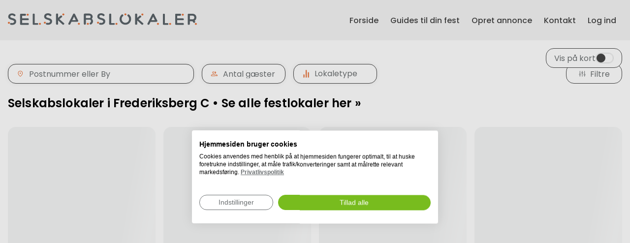

--- FILE ---
content_type: text/html; charset=utf-8
request_url: https://selskabslokaler.dk/leje/storkobenhavn/1800-frederiksberg-c
body_size: 45726
content:
<!DOCTYPE html>
<html>
  <head>
    <script src="https://consent.cookiefirst.com/sites/selskabslokaler.dk-e0b5e135-2a82-4031-b68c-ee8c743b0f63/consent.js"></script><script type="text/javascript">
  document.addEventListener("DOMContentLoaded", function () {
    setTimeout(function () {
      var Tawk_API = Tawk_API||{}, Tawk_LoadStart = new Date();
      (function () {
        const s1 = document.createElement("script"), s0 = document.getElementsByTagName("script")[0];
        s1.async = true;
        s1.src = 'https://embed.tawk.to/67b6d96a103970190abb6ef9/1ikh42ibq';
        s1.charset = 'UTF-8';
        s1.setAttribute('crossorigin', '*');
        s0.parentNode.insertBefore(s1, s0);
      })();
    }, 13000)
  });
</script>
<script>(function(w,d,s,l,i){w[l]=w[l]||[];w[l].push({'gtm.start':new Date().getTime(),event:'gtm.js'});
var f=d.getElementsByTagName(s)[0], j=d.createElement(s),dl=l!='dataLayer'?'&l='+l:'';
j.async=true;
j.src='https://www.googletagmanager.com/gtm.js?id='+i+dl;f.parentNode.insertBefore(j,f);
})
(window,document,'script','dataLayer','GTM-M44G493');</script><title>Selskabslokaler i Frederiksberg C • Se alle festlokaler her »</title><link href="https://selskabslokaler.dk/leje/storkobenhavn/1800-frederiksberg-c" rel="canonical" /><meta content="Her finder du fornemme selskabslokale i Frederiksberg C. Vi har samlet alle selskablokaler, forsamlingshus og festlokaler i Frederiksberg C. Se kontaktoplysninger" name="description" /><meta content="selskabslokaler festlokaler" name="keywords" /><meta content="de05656ba5986d744e7702baa10c72d4d9554cc4f0e024a03e43de7d4c4e5739" name="ahrefs-site-verification" /><meta name="csrf-param" content="authenticity_token" />
<meta name="csrf-token" content="2ZObGYZncaY5BWiCutxqjdtKb5UuPo9Au9AaYpW_TLm56KBR9a2G0TVg2K229GfzXCs3oHifKFqQNGMsra8--Q" /><meta content="width=device-width, initial-scale=1" name="viewport" /><link href="/assets/favicon-00ff47f6f7ea9c78b6a56b933cf5a7c9c89160b1f6a1a6a5311c766d52246ce8.png" rel="icon" type="image/png" /><!-- Meta Pixel Code --><script>!function(f,b,e,v,n,t,s)
{if(f.fbq)return;n=f.fbq=function(){n.callMethod?
n.callMethod.apply(n,arguments):n.queue.push(arguments)};
if(!f._fbq)f._fbq=n;n.push=n;n.loaded=!0;n.version='2.0';
n.queue=[];t=b.createElement(e);t.async=!0;
t.src=v;s=b.getElementsByTagName(e)[0];
s.parentNode.insertBefore(t,s)}(window, document,'script',
'https://connect.facebook.net/en_US/fbevents.js');
fbq('init', '714446057084322');
fbq('track', 'PageView');</script><noscript><img height="1" src="https://www.facebook.com/tr?id=714446057084322&amp;ev=PageView&amp;noscript=1" style="display:none" width="1" /></noscript><!-- End Meta Pixel Code --><script type="text/javascript">
  (function(c,l,a,r,i,t,y){
    c[a]=c[a]||function(){(c[a].q=c[a].q||[]).push(arguments)};
    t=l.createElement(r);t.async=1;t.src="https://www.clarity.ms/tag/"+i;
    y=l.getElementsByTagName(r)[0];y.parentNode.insertBefore(t,y);
  })(window, document, "clarity", "script", "puqwmtm6wj");
</script>
<script src="https://cdnjs.cloudflare.com/ajax/libs/lazysizes/5.3.2/lazysizes.min.js" crossorigin="anonymous" async="async" integrity="sha512-q583ppKrCRc7N5O0n2nzUiJ+suUv7Et1JGels4bXOaMFQcamPk9HjdUknZuuFjBNs7tsMuadge5k9RzdmO+1GQ==" referrerpolicy="no-referrer"></script>
  </head>

  <body>
    <img width="2000" height="2000" style="pointer-events:none;position:absolute;top:0;left:0;width:99vw;height:99vh;max-width:99vw;max-height:99vh" role="presentation" alt="Presentation" src="[data-uri]" />
    <noscript><iframe height="0" src="https://www.googletagmanager.com/ns.html?id=GTM-M44G493" style="display:none;visibility:hidden" width="0"></iframe></noscript>
    <script type="application/json" id="js-react-on-rails-context">{"railsEnv":"production","inMailer":false,"i18nLocale":"da","i18nDefaultLocale":"da","rorVersion":"13.3.1","rorPro":false,"href":"https://selskabslokaler.dk/leje/storkobenhavn/1800-frederiksberg-c","location":"/leje/storkobenhavn/1800-frederiksberg-c","scheme":"https","host":"selskabslokaler.dk","port":null,"pathname":"/leje/storkobenhavn/1800-frederiksberg-c","search":null,"httpAcceptLanguage":null,"serverSide":false}</script>
<div id="ListViewWrapper-react-component-383c15dd-97d3-4896-b683-90e303823b2a"><div class="list-view"><header class="topbar"><div class="topbar__container container"><a href="/"><img alt="logo" class="topbar__logo lazyload" data-expand="100" data-sizes="auto" data-src="/packs/static/src/images/entrypage/logo-main-a853707a58547d0b83a8.svg"/></a><div class="topbar__menu-left"><div class="topbar__mobile-menu-toggle-wrapper"><div class="topbar__menu-toggle "><div class="topbar__burger-wrapper"><span></span><span></span><span></span><span></span></div></div></div><div class="topbar__menu-wrapper "><ul class="topbar__menu-left-list"><li><a href="/">Forside</a></li><li><a href="/guides">Guides til din fest</a></li><li><a href="/annoncer-dit-lokale">Opret annonce</a></li><li><a href="/kontakt">Kontakt</a></li><li><a href="/providers/new_sessions/new">Log ind</a></li></ul></div></div></div></header><div class="list-view__container"><div class="list-view__content-wrapper "><div class="breadcrumbs "><div class="breadcrumbs__wrapper"></div></div><div class="filters"><div class="filters__left-part"><div class="filters__form-group regions search-area"><div class="dropdown  "><div class="dropdown__trigger"><svg fill="" class="" width="16" height="16" id="svg-map_pin" style="min-width:16px"><use href="#common-icons-map_pin"></use></svg><input class="dropdown__search-input" placeholder="Postnummer eller By" type="text" value=""/></div></div></div><div class="filters__form-group guests-number "><svg fill="" class="" width="16" height="16" id="svg-users2" style="min-width:16px"><use href="#common-icons-users2"></use></svg><input class="filters__guests-number-input" inputMode="numeric" min="0" pattern="[0-9]*" placeholder="Antal gæster" type="text" value=""/></div><div class="filters__form-group types "><div class="basic-dropdown  "><div class="basic-dropdown__trigger"><svg fill="" class="basic-dropdown__trigger_icon" width="18" height="18" id="svg-graph" style="min-width:18px"><use href="#common-icons-graph"></use></svg>Lokaletype<svg fill="" class="basic-dropdown__trigger_arrow" width="24" height="24" id="svg-expand_more" style="min-width:24px"><use href="#common-icons-expand_more"></use></svg></div></div></div></div><div class="filters__modal with-margin"><div class="filters__toggle" id="filters-toggle"><svg fill="" class="filters__toggle-icon" width="16" height="16" id="svg-filter" style="min-width:16px"><use href="#common-icons-filter"></use></svg><p class="filters__toggle-label">Filtre</p></div></div></div><h1>Selskabslokaler i Frederiksberg C • Se alle festlokaler her »</h1><div class="places-list "><div class="skeleton-box-wrapper places-list__loader"><div class="skeleton-box skeleton-box--1"></div><div class="skeleton-box skeleton-box--2"></div><div class="skeleton-box skeleton-box--3"></div><div class="skeleton-box skeleton-box--4"></div><div class="skeleton-box skeleton-box--5"></div><div class="skeleton-box skeleton-box--6"></div><div class="skeleton-box skeleton-box--7"></div></div><div class="skeleton-box-wrapper places-list__loader"><div class="skeleton-box skeleton-box--1"></div><div class="skeleton-box skeleton-box--2"></div><div class="skeleton-box skeleton-box--3"></div><div class="skeleton-box skeleton-box--4"></div><div class="skeleton-box skeleton-box--5"></div><div class="skeleton-box skeleton-box--6"></div><div class="skeleton-box skeleton-box--7"></div></div><div class="skeleton-box-wrapper places-list__loader"><div class="skeleton-box skeleton-box--1"></div><div class="skeleton-box skeleton-box--2"></div><div class="skeleton-box skeleton-box--3"></div><div class="skeleton-box skeleton-box--4"></div><div class="skeleton-box skeleton-box--5"></div><div class="skeleton-box skeleton-box--6"></div><div class="skeleton-box skeleton-box--7"></div></div><div class="skeleton-box-wrapper places-list__loader"><div class="skeleton-box skeleton-box--1"></div><div class="skeleton-box skeleton-box--2"></div><div class="skeleton-box skeleton-box--3"></div><div class="skeleton-box skeleton-box--4"></div><div class="skeleton-box skeleton-box--5"></div><div class="skeleton-box skeleton-box--6"></div><div class="skeleton-box skeleton-box--7"></div></div><div class="skeleton-box-wrapper places-list__loader"><div class="skeleton-box skeleton-box--1"></div><div class="skeleton-box skeleton-box--2"></div><div class="skeleton-box skeleton-box--3"></div><div class="skeleton-box skeleton-box--4"></div><div class="skeleton-box skeleton-box--5"></div><div class="skeleton-box skeleton-box--6"></div><div class="skeleton-box skeleton-box--7"></div></div><div class="skeleton-box-wrapper places-list__loader"><div class="skeleton-box skeleton-box--1"></div><div class="skeleton-box skeleton-box--2"></div><div class="skeleton-box skeleton-box--3"></div><div class="skeleton-box skeleton-box--4"></div><div class="skeleton-box skeleton-box--5"></div><div class="skeleton-box skeleton-box--6"></div><div class="skeleton-box skeleton-box--7"></div></div><div class="skeleton-box-wrapper places-list__loader"><div class="skeleton-box skeleton-box--1"></div><div class="skeleton-box skeleton-box--2"></div><div class="skeleton-box skeleton-box--3"></div><div class="skeleton-box skeleton-box--4"></div><div class="skeleton-box skeleton-box--5"></div><div class="skeleton-box skeleton-box--6"></div><div class="skeleton-box skeleton-box--7"></div></div><div class="skeleton-box-wrapper places-list__loader"><div class="skeleton-box skeleton-box--1"></div><div class="skeleton-box skeleton-box--2"></div><div class="skeleton-box skeleton-box--3"></div><div class="skeleton-box skeleton-box--4"></div><div class="skeleton-box skeleton-box--5"></div><div class="skeleton-box skeleton-box--6"></div><div class="skeleton-box skeleton-box--7"></div></div><div class="skeleton-box-wrapper places-list__loader"><div class="skeleton-box skeleton-box--1"></div><div class="skeleton-box skeleton-box--2"></div><div class="skeleton-box skeleton-box--3"></div><div class="skeleton-box skeleton-box--4"></div><div class="skeleton-box skeleton-box--5"></div><div class="skeleton-box skeleton-box--6"></div><div class="skeleton-box skeleton-box--7"></div></div><div class="skeleton-box-wrapper places-list__loader"><div class="skeleton-box skeleton-box--1"></div><div class="skeleton-box skeleton-box--2"></div><div class="skeleton-box skeleton-box--3"></div><div class="skeleton-box skeleton-box--4"></div><div class="skeleton-box skeleton-box--5"></div><div class="skeleton-box skeleton-box--6"></div><div class="skeleton-box skeleton-box--7"></div></div><div class="skeleton-box-wrapper places-list__loader"><div class="skeleton-box skeleton-box--1"></div><div class="skeleton-box skeleton-box--2"></div><div class="skeleton-box skeleton-box--3"></div><div class="skeleton-box skeleton-box--4"></div><div class="skeleton-box skeleton-box--5"></div><div class="skeleton-box skeleton-box--6"></div><div class="skeleton-box skeleton-box--7"></div></div><div class="skeleton-box-wrapper places-list__loader"><div class="skeleton-box skeleton-box--1"></div><div class="skeleton-box skeleton-box--2"></div><div class="skeleton-box skeleton-box--3"></div><div class="skeleton-box skeleton-box--4"></div><div class="skeleton-box skeleton-box--5"></div><div class="skeleton-box skeleton-box--6"></div><div class="skeleton-box skeleton-box--7"></div></div></div></div><div class="map-section__mobile-button"><svg fill="" class="" width="16" height="16" id="svg-map" style="min-width:16px"><use href="#common-icons-map"></use></svg><p>Vis kort</p></div><div class="map-section__switch-button "><label><span>Vis på kort</span><div class="list-view__switch" style="position:relative;display:inline-block;text-align:left;opacity:1;direction:ltr;border-radius:10px;-webkit-transition:opacity 0.25s;-moz-transition:opacity 0.25s;transition:opacity 0.25s;touch-action:none;-webkit-tap-highlight-color:rgba(0, 0, 0, 0);-webkit-user-select:none;-moz-user-select:none;-ms-user-select:none;user-select:none"><div class="react-switch-bg" style="height:20px;width:35px;margin:0;position:relative;background:#FFFFFF;border-radius:10px;cursor:pointer;-webkit-transition:background 0.25s;-moz-transition:background 0.25s;transition:background 0.25s"></div><div class="react-switch-handle" style="height:18px;width:18px;background:#444444;display:inline-block;cursor:pointer;border-radius:50%;position:absolute;transform:translateX(1px);top:1px;outline:0;border:0;-webkit-transition:background-color 0.25s, transform 0.25s, box-shadow 0.15s;-moz-transition:background-color 0.25s, transform 0.25s, box-shadow 0.15s;transition:background-color 0.25s, transform 0.25s, box-shadow 0.15s"></div><input type="checkbox" role="switch" aria-checked="false" style="border:0;clip:rect(0 0 0 0);height:1px;margin:-1px;overflow:hidden;padding:0;position:absolute;width:1px"/></div></label></div><div class="notification-popup  error" role="button"><div class="notification-popup__close" role="button"><svg fill="" class="" width="20" height="20" id="svg-close" style="min-width:20px"><use href="#common-icons-close"></use></svg></div><div>Noget gik galt. Prøv venligst senere eller kontakt os hvis fejlen opstår igen.</div></div></div></div></div>
      <script type="application/json" class="js-react-on-rails-component" data-component-name="ListViewWrapper" data-dom-id="ListViewWrapper-react-component-383c15dd-97d3-4896-b683-90e303823b2a">{"topMenu":{"guidesPath":"/guides","aboutUsPath":"/om-os","becomeAdvertiserPath":"/annoncer-dit-lokale","helpPath":"/kontakt","loginPath":["Log ind","/providers/new_sessions/new"],"signedIn":false},"region":{"id":48,"name":"Storkøbenhavn","slug":"storkobenhavn","url":"/leje/storkobenhavn"},"district":{"id":2743,"name":"Frederiksberg C","slug":"1800-frederiksberg-c","postalCode":"1800"},"pageTitle":"Selskabslokaler i Frederiksberg C • Se alle festlokaler her »","regions":[{"name":"Storkøbenhavn","id":48,"slug":"storkobenhavn","districts":[{"placesCount":2,"name":"Albertslund","id":2729,"postalCodes":["2620"],"slug":"2620-albertslund"},{"placesCount":2,"name":"Bagsværd","id":2737,"postalCodes":["2880"],"slug":"2880-bagsvaerd"},{"placesCount":8,"name":"Ballerup","id":2755,"postalCodes":["2750"],"slug":"2750-ballerup"},{"placesCount":2,"name":"Brøndby","id":2749,"postalCodes":["2605"],"slug":"2605-brondby"},{"placesCount":3,"name":"Brønshøj","id":2733,"postalCodes":["2700"],"slug":"2700-bronshoj"},{"placesCount":9,"name":"Charlottenlund","id":2728,"postalCodes":["2920"],"slug":"2920-charlottenlund"},{"placesCount":22,"name":"Frederiksberg","id":2748,"postalCodes":["2000"],"slug":"2000-frederiksberg"},{"placesCount":8,"name":"Frederiksberg C","id":2743,"postalCodes":["1800","1801","1802","1803","1804","1805","1806","1807","1808","1809","1810","1811","1812","1813","1814","1815","1816","1817","1818","1819","1820","1822","1823","1824","1825","1826","1827","1828","1829","1850","1851","1852","1853","1854","1855","1856","1857","1860","1861","1862","1863","1864","1865","1866","1867","1868","1870","1871","1872","1873","1874","1875","1876","1877","1878","1879","1900","1901","1902","1903","1904","1905","1906","1908","1909","1910","1911","1912","1913","1914","1915","1916","1917","1920","1921","1922","1923","1924","1925","1926","1927","1928","1950","1951","1952","1953","1954","1955","1956","1957","1958","1959","1960","1961","1962","1963","1964","1965","1966","1967","1970","1971","1972","1973","1974","1835","1931"],"slug":"1800-frederiksberg-c"},{"placesCount":4,"name":"Glostrup","id":2723,"postalCodes":["2600"],"slug":"2600-glostrup"},{"placesCount":1,"name":"Greve","id":2726,"postalCodes":["2670"],"slug":"2670-greve"},{"placesCount":4,"name":"Hellerup","id":2742,"postalCodes":["2900"],"slug":"2900-hellerup"},{"placesCount":4,"name":"Herlev","id":2756,"postalCodes":["2730"],"slug":"2730-herlev"},{"placesCount":1,"name":"Hvidovre","id":2738,"postalCodes":["2650"],"slug":"2650-hvidovre"},{"placesCount":7,"name":"Ishøj","id":2734,"postalCodes":["2635"],"slug":"2635-ishoj"},{"placesCount":1,"name":"Karlslunde","id":2736,"postalCodes":["2690"],"slug":"2690-karlslunde"},{"placesCount":8,"name":"Kastrup","id":2757,"postalCodes":["2770"],"slug":"2770-kastrup"},{"placesCount":4,"name":"Klampenborg","id":2725,"postalCodes":["2930"],"slug":"2930-klampenborg"},{"placesCount":65,"name":"København K","id":2760,"postalCodes":["1050","1051","1052","1053","1054","1055","1056","1057","1058","1059","1060","1061","1062","1063","1064","1065","1066","1067","1068","1069","1070","1071","1072","1073","1074","1100","1101","1102","1103","1104","1105","1106","1107","1110","1111","1112","1113","1114","1115","1116","1117","1118","1119","1120","1121","1122","1123","1124","1125","1126","1127","1128","1129","1130","1131","1150","1151","1152","1153","1154","1155","1156","1157","1158","1159","1160","1161","1164","1165","1166","1167","1168","1169","1170","1171","1172","1173","1174","1175","1200","1201","1202","1203","1204","1205","1206","1207","1208","1209","1210","1211","1212","1213","1214","1215","1216","1218","1219","1220","1221","1250","1251","1252","1253","1254","1255","1256","1257","1259","1260","1261","1263","1264","1265","1266","1267","1268","1270","1271","1300","1301","1302","1303","1304","1306","1307","1308","1309","1310","1311","1312","1313","1314","1315","1316","1317","1318","1319","1320","1321","1322","1323","1324","1325","1326","1327","1328","1329","1350","1352","1353","1354","1355","1356","1357","1358","1359","1360","1361","1362","1363","1364","1365","1366","1367","1368","1369","1370","1371","1400","1401","1402","1403","1406","1407","1408","1409","1410","1411","1412","1413","1414","1415","1416","1417","1418","1419","1420","1421","1422","1423","1424","1425","1426","1427","1428","1429","1430","1432","1433","1434","1435","1436","1437","1438","1439","1440","1441","1450","1451","1452","1453","1454","1455","1456","1457","1458","1459","1460","1461","1462","1463","1464","1465","1466","1467","1468","1470","1471","1472","1473","1000","1092","1093","1095","1098","1140","1147","1148","1162","1217","1240","1291","1431","1448","900","960","917","913","914","1001","1002","1003","1004","1005","1006","1007","1008","1009","1010","1011","1012","1013","1014","1015","1016","1017","1018","1019","1020","1021","1022","1023","1024","1025","1026","1045","1083"],"slug":"1050-kobenhavn-k"},{"placesCount":16,"name":"København N","id":2746,"postalCodes":["2200"],"slug":"2200-kobenhavn-n"},{"placesCount":3,"name":"København NV","id":2745,"postalCodes":["2400"],"slug":"2400-kobenhavn-nv"},{"placesCount":17,"name":"København S","id":2759,"postalCodes":["2300","999","877","910","929"],"slug":"2300-kobenhavn-s"},{"placesCount":5,"name":"København SV","id":2739,"postalCodes":["2450"],"slug":"2450-kobenhavn-sv"},{"placesCount":32,"name":"København V","id":2747,"postalCodes":["1550","1551","1552","1553","1554","1555","1556","1557","1558","1559","1560","1561","1562","1563","1564","1567","1568","1569","1570","1571","1572","1573","1574","1575","1576","1577","1600","1601","1602","1603","1604","1605","1606","1607","1608","1609","1610","1611","1612","1613","1614","1615","1616","1617","1618","1619","1620","1621","1622","1623","1624","1631","1632","1633","1634","1635","1650","1651","1652","1653","1654","1655","1656","1657","1658","1659","1660","1661","1662","1663","1664","1665","1666","1667","1668","1669","1670","1671","1672","1673","1674","1675","1676","1677","1699","1700","1701","1702","1703","1704","1705","1706","1707","1708","1709","1710","1711","1712","1714","1715","1716","1717","1718","1719","1720","1721","1722","1723","1724","1725","1726","1727","1728","1729","1730","1731","1732","1733","1734","1735","1736","1737","1738","1739","1749","1750","1751","1752","1753","1754","1755","1756","1757","1758","1759","1760","1761","1762","1763","1764","1765","1766","1770","1771","1772","1773","1774","1775","1777","1799","1630","1780","1500","1566","1592","1599","1785","1786","1787","1790","1532","1533","1501","1502","1503","1504","1505","1506","1507","1508","1509","1510","1782"],"slug":"1550-kobenhavn-v"},{"placesCount":16,"name":"København Ø","id":2727,"postalCodes":["2100"],"slug":"2100-kobenhavn-o"},{"placesCount":3,"name":"Nordhavn","id":2750,"postalCodes":["2150"],"slug":"2150-nordhavn"},{"placesCount":1,"name":"Rødovre","id":2753,"postalCodes":["2610"],"slug":"2610-rodovre"},{"placesCount":3,"name":"Søborg","id":2744,"postalCodes":["2860"],"slug":"2860-soborg"},{"placesCount":3,"name":"Taastrup","id":2752,"postalCodes":["2630","800"],"slug":"2630-taastrup"},{"placesCount":14,"name":"Valby","id":2740,"postalCodes":["2500"],"slug":"2500-valby"},{"placesCount":9,"name":"Vanløse","id":2754,"postalCodes":["2720"],"slug":"2720-vanlose"}]},{"name":"Fyn","id":47,"slug":"fyn","districts":[{"placesCount":1,"name":"Aarup","id":2709,"postalCodes":["5560"],"slug":"5560-aarup"},{"placesCount":2,"name":"Agedrup","id":2683,"postalCodes":["5320"],"slug":"5320-agedrup"},{"placesCount":4,"name":"Assens","id":2687,"postalCodes":["5610"],"slug":"5610-assens"},{"placesCount":1,"name":"Bagenkop","id":2695,"postalCodes":["5935"],"slug":"5935-bagenkop"},{"placesCount":1,"name":"Blommenslyst","id":2666,"postalCodes":["5491"],"slug":"5491-blommenslyst"},{"placesCount":4,"name":"Bogense","id":2707,"postalCodes":["5400"],"slug":"5400-bogense"},{"placesCount":1,"name":"Brenderup Fyn","id":2663,"postalCodes":["5464"],"slug":"5464-brenderup-fyn"},{"placesCount":1,"name":"Broby","id":2671,"postalCodes":["5672"],"slug":"5672-broby"},{"placesCount":1,"name":"Ebberup","id":2669,"postalCodes":["5631"],"slug":"5631-ebberup"},{"placesCount":6,"name":"Faaborg","id":2699,"postalCodes":["5600"],"slug":"5600-faaborg"},{"placesCount":1,"name":"Ferritslev Fyn","id":2676,"postalCodes":["5863"],"slug":"5863-ferritslev-fyn"},{"placesCount":1,"name":"Frørup","id":2677,"postalCodes":["5871"],"slug":"5871-frorup"},{"placesCount":1,"name":"Glamsbjerg","id":2686,"postalCodes":["5620"],"slug":"5620-glamsbjerg"},{"placesCount":1,"name":"Gudme","id":2682,"postalCodes":["5884"],"slug":"5884-gudme"},{"placesCount":3,"name":"Haarby","id":2716,"postalCodes":["5683"],"slug":"5683-haarby"},{"placesCount":1,"name":"Humble","id":2694,"postalCodes":["5932"],"slug":"5932-humble"},{"placesCount":3,"name":"Kerteminde","id":2688,"postalCodes":["5300"],"slug":"5300-kerteminde"},{"placesCount":3,"name":"Middelfart","id":2712,"postalCodes":["5500"],"slug":"5500-middelfart"},{"placesCount":2,"name":"Morud","id":2661,"postalCodes":["5462"],"slug":"5462-morud"},{"placesCount":8,"name":"Nyborg","id":2714,"postalCodes":["5800"],"slug":"5800-nyborg"},{"placesCount":1,"name":"Nørre Aaby","id":2667,"postalCodes":["5580"],"slug":"5580-norre-aaby"},{"placesCount":22,"name":"Odense C","id":2721,"postalCodes":["5000","5029","5100"],"slug":"5000-odense-c"},{"placesCount":1,"name":"Odense N","id":2719,"postalCodes":["5270"],"slug":"5270-odense-n"},{"placesCount":2,"name":"Odense NV","id":2690,"postalCodes":["5210"],"slug":"5210-odense-nv"},{"placesCount":1,"name":"Odense NØ","id":2654,"postalCodes":["5240"],"slug":"5240-odense-no"},{"placesCount":5,"name":"Odense S","id":2720,"postalCodes":["5260"],"slug":"5260-odense-s"},{"placesCount":5,"name":"Odense SV","id":2718,"postalCodes":["5250"],"slug":"5250-odense-sv"},{"placesCount":3,"name":"Odense SØ","id":2713,"postalCodes":["5220"],"slug":"5220-odense-so"},{"placesCount":1,"name":"Otterup","id":2702,"postalCodes":["5450"],"slug":"5450-otterup"},{"placesCount":5,"name":"Ringe","id":2710,"postalCodes":["5750"],"slug":"5750-ringe"},{"placesCount":3,"name":"Rudkøbing","id":2717,"postalCodes":["5900"],"slug":"5900-rudkobing"},{"placesCount":1,"name":"Ryslinge","id":2685,"postalCodes":["5856"],"slug":"5856-ryslinge"},{"placesCount":1,"name":"Stenstrup","id":2689,"postalCodes":["5771"],"slug":"5771-stenstrup"},{"placesCount":15,"name":"Svendborg","id":2705,"postalCodes":["5700"],"slug":"5700-svendborg"},{"placesCount":4,"name":"Tommerup","id":2700,"postalCodes":["5690"],"slug":"5690-tommerup"},{"placesCount":3,"name":"Tranekær","id":2696,"postalCodes":["5953"],"slug":"5953-tranekaer"},{"placesCount":1,"name":"Ullerslev","id":2711,"postalCodes":["5540"],"slug":"5540-ullerslev"},{"placesCount":3,"name":"Vester Skerninge","id":2672,"postalCodes":["5762"],"slug":"5762-vester-skerninge"},{"placesCount":4,"name":"Vissenbjerg","id":2704,"postalCodes":["5492"],"slug":"5492-vissenbjerg"},{"placesCount":2,"name":"Årslev","id":2706,"postalCodes":["5792"],"slug":"5792-arslev"},{"placesCount":1,"name":"Ørbæk","id":2674,"postalCodes":["5853"],"slug":"5853-orbaek"}]},{"name":"Midt- og Vestsjælland","id":49,"slug":"midt-og-vestsjaelland","districts":[{"placesCount":1,"name":"Fjenneslev","id":2763,"postalCodes":["4173"],"slug":"4173-fjenneslev"},{"placesCount":3,"name":"Gadstrup","id":2802,"postalCodes":["4621"],"slug":"4621-gadstrup"},{"placesCount":1,"name":"Gørlev","id":2778,"postalCodes":["4281"],"slug":"4281-gorlev"},{"placesCount":2,"name":"Hedehusene","id":2824,"postalCodes":["2640"],"slug":"2640-hedehusene"},{"placesCount":8,"name":"Holbæk","id":2825,"postalCodes":["4300"],"slug":"4300-holbaek"},{"placesCount":1,"name":"Hvalsø","id":2815,"postalCodes":["4330"],"slug":"4330-hvalso"},{"placesCount":1,"name":"Højby","id":2787,"postalCodes":["4573"],"slug":"4573-hojby"},{"placesCount":1,"name":"Høng","id":2808,"postalCodes":["4270"],"slug":"4270-hong"},{"placesCount":2,"name":"Hørve","id":2783,"postalCodes":["4534"],"slug":"4534-horve"},{"placesCount":2,"name":"Jyderup","id":2795,"postalCodes":["4450"],"slug":"4450-jyderup"},{"placesCount":4,"name":"Kalundborg","id":2826,"postalCodes":["4400"],"slug":"4400-kalundborg"},{"placesCount":1,"name":"Kirke Hyllinge","id":2811,"postalCodes":["4070"],"slug":"4070-kirke-hyllinge"},{"placesCount":4,"name":"Kirke Såby","id":2779,"postalCodes":["4060"],"slug":"4060-kirke-saby"},{"placesCount":3,"name":"Korsør","id":2819,"postalCodes":["4220"],"slug":"4220-korsor"},{"placesCount":3,"name":"Lejre","id":2827,"postalCodes":["4320"],"slug":"4320-lejre"},{"placesCount":2,"name":"Lille Skensved","id":2806,"postalCodes":["4623"],"slug":"4623-lille-skensved"},{"placesCount":3,"name":"Nykøbing Sj","id":2800,"postalCodes":["4500"],"slug":"4500-nykobing-sj"},{"placesCount":1,"name":"Nørre Asmindrup","id":2786,"postalCodes":["4572"],"slug":"4572-norre-asmindrup"},{"placesCount":2,"name":"Regstrup","id":2820,"postalCodes":["4420"],"slug":"4420-regstrup"},{"placesCount":7,"name":"Ringsted","id":2799,"postalCodes":["4100","4129"],"slug":"4100-ringsted"},{"placesCount":29,"name":"Roskilde","id":2823,"postalCodes":["4000"],"slug":"4000-roskilde"},{"placesCount":4,"name":"Ruds Vedby","id":2810,"postalCodes":["4291"],"slug":"4291-ruds-vedby"},{"placesCount":1,"name":"Sjællands Odde","id":2789,"postalCodes":["4583"],"slug":"4583-sjaellands-odde"},{"placesCount":3,"name":"Skibby","id":2793,"postalCodes":["4050"],"slug":"4050-skibby"},{"placesCount":3,"name":"Skælskør","id":2807,"postalCodes":["4230"],"slug":"4230-skaelskor"},{"placesCount":9,"name":"Slagelse","id":2828,"postalCodes":["4200"],"slug":"4200-slagelse"},{"placesCount":12,"name":"Sorø","id":2813,"postalCodes":["4180"],"slug":"4180-soro"},{"placesCount":2,"name":"Stenlille","id":2772,"postalCodes":["4295"],"slug":"4295-stenlille"},{"placesCount":1,"name":"Vemmelev","id":2766,"postalCodes":["4241"],"slug":"4241-vemmelev"},{"placesCount":1,"name":"Viby Sjælland","id":2761,"postalCodes":["4130"],"slug":"4130-viby-sjaelland"},{"placesCount":1,"name":"Vig","id":2784,"postalCodes":["4560"],"slug":"4560-vig"}]},{"name":"Nordjylland","id":50,"slug":"nordjylland","districts":[{"placesCount":12,"name":"Aalborg","id":2901,"postalCodes":["9000","9029","9100"],"slug":"9000-aalborg"},{"placesCount":1,"name":"Aalborg Øst","id":2892,"postalCodes":["9220"],"slug":"9220-aalborg-ost"},{"placesCount":2,"name":"Aalestrup","id":2881,"postalCodes":["9620"],"slug":"9620-aalestrup"},{"placesCount":1,"name":"Aars","id":2887,"postalCodes":["9600"],"slug":"9600-aars"},{"placesCount":1,"name":"Blokhus","id":2850,"postalCodes":["9492"],"slug":"9492-blokhus"},{"placesCount":1,"name":"Brovst","id":2886,"postalCodes":["9460"],"slug":"9460-brovst"},{"placesCount":3,"name":"Brønderslev","id":2900,"postalCodes":["9700"],"slug":"9700-bronderslev"},{"placesCount":1,"name":"Dronninglund","id":2841,"postalCodes":["9330"],"slug":"9330-dronninglund"},{"placesCount":1,"name":"Erslev","id":2835,"postalCodes":["7950"],"slug":"7950-erslev"},{"placesCount":1,"name":"Farsø","id":2866,"postalCodes":["9640"],"slug":"9640-farso"},{"placesCount":2,"name":"Fjerritslev","id":2904,"postalCodes":["9690"],"slug":"9690-fjerritslev"},{"placesCount":3,"name":"Frederikshavn","id":2905,"postalCodes":["9900"],"slug":"9900-frederikshavn"},{"placesCount":1,"name":"Gandrup","id":2848,"postalCodes":["9362"],"slug":"9362-gandrup"},{"placesCount":1,"name":"Gistrup","id":2902,"postalCodes":["9260"],"slug":"9260-gistrup"},{"placesCount":4,"name":"Hadsund","id":2895,"postalCodes":["9560"],"slug":"9560-hadsund"},{"placesCount":2,"name":"Hals","id":2888,"postalCodes":["9370"],"slug":"9370-hals"},{"placesCount":3,"name":"Hanstholm","id":2829,"postalCodes":["7730"],"slug":"7730-hanstholm"},{"placesCount":1,"name":"Hjørring","id":2893,"postalCodes":["9800"],"slug":"9800-hjorring"},{"placesCount":4,"name":"Hobro","id":2891,"postalCodes":["9500"],"slug":"9500-hobro"},{"placesCount":1,"name":"Jerup","id":2873,"postalCodes":["9981"],"slug":"9981-jerup"},{"placesCount":1,"name":"Karby","id":2836,"postalCodes":["7960"],"slug":"7960-karby"},{"placesCount":2,"name":"Læsø","id":2872,"postalCodes":["9940"],"slug":"9940-laeso"},{"placesCount":2,"name":"Løgstør","id":2903,"postalCodes":["9670"],"slug":"9670-logstor"},{"placesCount":3,"name":"Mariager","id":2853,"postalCodes":["9550"],"slug":"9550-mariager"},{"placesCount":3,"name":"Nibe","id":2883,"postalCodes":["9240"],"slug":"9240-nibe"},{"placesCount":1,"name":"Nykøbing M","id":2843,"postalCodes":["7900"],"slug":"7900-nykobing-m"},{"placesCount":1,"name":"Sindal","id":2875,"postalCodes":["9870"],"slug":"9870-sindal"},{"placesCount":1,"name":"Skagen","id":2880,"postalCodes":["9990"],"slug":"9990-skagen"},{"placesCount":2,"name":"Støvring","id":2897,"postalCodes":["9530"],"slug":"9530-stovring"},{"placesCount":1,"name":"Sæby","id":2864,"postalCodes":["9300"],"slug":"9300-saeby"},{"placesCount":3,"name":"Thisted","id":2906,"postalCodes":["7700"],"slug":"7700-thisted"},{"placesCount":1,"name":"Tylstrup","id":2849,"postalCodes":["9382"],"slug":"9382-tylstrup"},{"placesCount":1,"name":"Tårs","id":2870,"postalCodes":["9830"],"slug":"9830-tars"},{"placesCount":1,"name":"Vodskov","id":2860,"postalCodes":["9310"],"slug":"9310-vodskov"},{"placesCount":1,"name":"Ålbæk","id":2874,"postalCodes":["9982"],"slug":"9982-albaek"}]},{"name":"Nordsjælland","id":51,"slug":"nordsjaelland","districts":[{"placesCount":3,"name":"Allerød","id":2939,"postalCodes":["3450"],"slug":"3450-allerod"},{"placesCount":1,"name":"Birkerød","id":2921,"postalCodes":["3460"],"slug":"3460-birkerod"},{"placesCount":2,"name":"Farum","id":2942,"postalCodes":["3520"],"slug":"3520-farum"},{"placesCount":2,"name":"Fredensborg","id":2943,"postalCodes":["3480"],"slug":"3480-fredensborg"},{"placesCount":2,"name":"Frederikssund","id":2951,"postalCodes":["3600"],"slug":"3600-frederikssund"},{"placesCount":1,"name":"Frederiksværk","id":2948,"postalCodes":["3300"],"slug":"3300-frederiksvaerk"},{"placesCount":3,"name":"Gilleleje","id":2935,"postalCodes":["3250"],"slug":"3250-gilleleje"},{"placesCount":1,"name":"Hellebæk","id":2919,"postalCodes":["3150"],"slug":"3150-hellebaek"},{"placesCount":1,"name":"Helsinge","id":2930,"postalCodes":["3200"],"slug":"3200-helsinge"},{"placesCount":2,"name":"Helsingør","id":2924,"postalCodes":["3000"],"slug":"3000-helsingor"},{"placesCount":8,"name":"Hillerød","id":2949,"postalCodes":["3400"],"slug":"3400-hillerod"},{"placesCount":1,"name":"Holte","id":2945,"postalCodes":["2840"],"slug":"2840-holte"},{"placesCount":2,"name":"Hornbæk","id":2920,"postalCodes":["3100"],"slug":"3100-hornbaek"},{"placesCount":3,"name":"Hundested","id":2915,"postalCodes":["3390"],"slug":"3390-hundested"},{"placesCount":2,"name":"Hørsholm","id":2953,"postalCodes":["2970"],"slug":"2970-horsholm"},{"placesCount":1,"name":"Jyllinge","id":2938,"postalCodes":["4040"],"slug":"4040-jyllinge"},{"placesCount":2,"name":"Jægerspris","id":2916,"postalCodes":["3630"],"slug":"3630-jaegerspris"},{"placesCount":4,"name":"Kongens Lyngby","id":2928,"postalCodes":["2800"],"slug":"2800-kongens-lyngby"},{"placesCount":3,"name":"Kvistgård","id":2925,"postalCodes":["3490"],"slug":"3490-kvistgard"},{"placesCount":1,"name":"Måløv","id":2954,"postalCodes":["2760"],"slug":"2760-malov"},{"placesCount":1,"name":"Nivå","id":2940,"postalCodes":["2990"],"slug":"2990-niva"},{"placesCount":1,"name":"Rungsted Kyst","id":2926,"postalCodes":["2960"],"slug":"2960-rungsted-kyst"},{"placesCount":1,"name":"Skodsborg","id":2914,"postalCodes":["2942"],"slug":"2942-skodsborg"},{"placesCount":1,"name":"Slangerup","id":2933,"postalCodes":["3550"],"slug":"3550-slangerup"},{"placesCount":3,"name":"Smørum","id":2927,"postalCodes":["2765"],"slug":"2765-smorum"},{"placesCount":1,"name":"Snekkersten","id":2917,"postalCodes":["3070"],"slug":"3070-snekkersten"},{"placesCount":3,"name":"Stenløse","id":2932,"postalCodes":["3660"],"slug":"3660-stenlose"},{"placesCount":1,"name":"Tisvildeleje","id":2910,"postalCodes":["3220"],"slug":"3220-tisvildeleje"},{"placesCount":2,"name":"Vedbæk","id":2955,"postalCodes":["2950"],"slug":"2950-vedbaek"},{"placesCount":1,"name":"Vejby","id":2909,"postalCodes":["3210"],"slug":"3210-vejby"},{"placesCount":3,"name":"Værløse","id":2952,"postalCodes":["3500"],"slug":"3500-vaerlose"},{"placesCount":1,"name":"Ølsted","id":2918,"postalCodes":["3310"],"slug":"3310-olsted"}]},{"name":"Sydjylland","id":53,"slug":"sydjylland","districts":[{"placesCount":6,"name":"Aabenraa","id":3140,"postalCodes":["6200"],"slug":"6200-aabenraa"},{"placesCount":1,"name":"Almind","id":3118,"postalCodes":["6051"],"slug":"6051-almind"},{"placesCount":2,"name":"Bevtoft","id":3067,"postalCodes":["6541"],"slug":"6541-bevtoft"},{"placesCount":2,"name":"Billund","id":3096,"postalCodes":["7190"],"slug":"7190-billund"},{"placesCount":1,"name":"Bjert","id":3053,"postalCodes":["6091"],"slug":"6091-bjert"},{"placesCount":1,"name":"Blåvand","id":3085,"postalCodes":["6857"],"slug":"6857-blavand"},{"placesCount":2,"name":"Bramming","id":3099,"postalCodes":["6740"],"slug":"6740-bramming"},{"placesCount":1,"name":"Bredebro","id":3058,"postalCodes":["6261"],"slug":"6261-bredebro"},{"placesCount":3,"name":"Brørup","id":3124,"postalCodes":["6650"],"slug":"6650-brorup"},{"placesCount":1,"name":"Bække","id":3121,"postalCodes":["6622"],"slug":"6622-baekke"},{"placesCount":1,"name":"Børkop","id":3132,"postalCodes":["7080"],"slug":"7080-borkop"},{"placesCount":1,"name":"Christiansfeld","id":3051,"postalCodes":["6070"],"slug":"6070-christiansfeld"},{"placesCount":2,"name":"Egtved","id":3142,"postalCodes":["6040"],"slug":"6040-egtved"},{"placesCount":8,"name":"Esbjerg","id":3146,"postalCodes":["6700","6701"],"slug":"6700-esbjerg"},{"placesCount":1,"name":"Esbjerg N","id":3126,"postalCodes":["6715"],"slug":"6715-esbjerg-n"},{"placesCount":3,"name":"Esbjerg V","id":3107,"postalCodes":["6710"],"slug":"6710-esbjerg-v"},{"placesCount":1,"name":"Esbjerg Ø","id":3134,"postalCodes":["6705"],"slug":"6705-esbjerg-o"},{"placesCount":1,"name":"Fanø","id":3097,"postalCodes":["6720"],"slug":"6720-fano"},{"placesCount":4,"name":"Fredericia","id":3147,"postalCodes":["7000","7007","7029"],"slug":"7000-fredericia"},{"placesCount":1,"name":"Føvling","id":3073,"postalCodes":["6683"],"slug":"6683-fovling"},{"placesCount":1,"name":"Gram","id":3065,"postalCodes":["6510"],"slug":"6510-gram"},{"placesCount":3,"name":"Grindsted","id":3120,"postalCodes":["7200"],"slug":"7200-grindsted"},{"placesCount":1,"name":"Gråsten","id":3095,"postalCodes":["6300"],"slug":"6300-grasten"},{"placesCount":1,"name":"Gørding","id":3135,"postalCodes":["6690"],"slug":"6690-gording"},{"placesCount":7,"name":"Haderslev","id":3054,"postalCodes":["6100"],"slug":"6100-haderslev"},{"placesCount":2,"name":"Hedensted","id":3144,"postalCodes":["8722"],"slug":"8722-hedensted"},{"placesCount":2,"name":"Hejls","id":3057,"postalCodes":["6094"],"slug":"6094-hejls"},{"placesCount":1,"name":"Hejnsvig","id":3094,"postalCodes":["7250"],"slug":"7250-hejnsvig"},{"placesCount":2,"name":"Holsted","id":3106,"postalCodes":["6670"],"slug":"6670-holsted"},{"placesCount":5,"name":"Juelsminde","id":3123,"postalCodes":["7130"],"slug":"7130-juelsminde"},{"placesCount":9,"name":"Kolding","id":3148,"postalCodes":["6000"],"slug":"6000-kolding"},{"placesCount":1,"name":"Løgumkloster","id":3100,"postalCodes":["6240"],"slug":"6240-logumkloster"},{"placesCount":1,"name":"Løsning","id":3117,"postalCodes":["8723"],"slug":"8723-losning"},{"placesCount":1,"name":"Nordborg","id":3119,"postalCodes":["6430"],"slug":"6430-nordborg"},{"placesCount":3,"name":"Nørre Nebel","id":3078,"postalCodes":["6830"],"slug":"6830-norre-nebel"},{"placesCount":1,"name":"Padborg","id":3133,"postalCodes":["6330"],"slug":"6330-padborg"},{"placesCount":5,"name":"Ribe","id":3136,"postalCodes":["6760"],"slug":"6760-ribe"},{"placesCount":2,"name":"Rødding","id":3141,"postalCodes":["6630"],"slug":"6630-rodding"},{"placesCount":1,"name":"Rødekro","id":3150,"postalCodes":["6230"],"slug":"6230-rodekro"},{"placesCount":1,"name":"Sjølund","id":3056,"postalCodes":["6093"],"slug":"6093-sjolund"},{"placesCount":2,"name":"Skærbæk","id":3098,"postalCodes":["6780"],"slug":"6780-skaerbaek"},{"placesCount":4,"name":"Sønderborg","id":3127,"postalCodes":["6400"],"slug":"6400-sonderborg"},{"placesCount":1,"name":"Tinglev","id":3139,"postalCodes":["6360"],"slug":"6360-tinglev"},{"placesCount":2,"name":"Tønder","id":3122,"postalCodes":["6270"],"slug":"6270-tonder"},{"placesCount":2,"name":"Tørring","id":3130,"postalCodes":["7160"],"slug":"7160-torring"},{"placesCount":1,"name":"Vamdrup","id":3128,"postalCodes":["6580"],"slug":"6580-vamdrup"},{"placesCount":1,"name":"Vandel","id":3093,"postalCodes":["7184"],"slug":"7184-vandel"},{"placesCount":1,"name":"Varde","id":3143,"postalCodes":["6800"],"slug":"6800-varde"},{"placesCount":13,"name":"Vejle","id":3149,"postalCodes":["7100"],"slug":"7100-vejle"},{"placesCount":1,"name":"Viuf","id":3049,"postalCodes":["6052"],"slug":"6052-viuf"},{"placesCount":1,"name":"Vojens","id":3137,"postalCodes":["6500"],"slug":"6500-vojens"},{"placesCount":1,"name":"Vorbasse","id":3070,"postalCodes":["6623"],"slug":"6623-vorbasse"},{"placesCount":2,"name":"Årre","id":3129,"postalCodes":["6818"],"slug":"6818-arre"}]},{"name":"Sydsjælland","id":54,"slug":"sydsjaelland","districts":[{"placesCount":1,"name":"Borre","id":3181,"postalCodes":["4791"],"slug":"4791-borre"},{"placesCount":2,"name":"Faxe","id":3209,"postalCodes":["4640"],"slug":"4640-faxe"},{"placesCount":2,"name":"Fuglebjerg","id":3199,"postalCodes":["4250"],"slug":"4250-fuglebjerg"},{"placesCount":1,"name":"Guldborg","id":3188,"postalCodes":["4862"],"slug":"4862-guldborg"},{"placesCount":1,"name":"Harpelunde","id":3156,"postalCodes":["4912"],"slug":"4912-harpelunde"},{"placesCount":5,"name":"Haslev","id":3211,"postalCodes":["4690"],"slug":"4690-haslev"},{"placesCount":2,"name":"Herlufmagle","id":3166,"postalCodes":["4160"],"slug":"4160-herlufmagle"},{"placesCount":2,"name":"Holeby","id":3194,"postalCodes":["4960"],"slug":"4960-holeby"},{"placesCount":2,"name":"Holmegaard","id":3207,"postalCodes":["4684"],"slug":"4684-holmegaard"},{"placesCount":2,"name":"Horslunde","id":3157,"postalCodes":["4913"],"slug":"4913-horslunde"},{"placesCount":4,"name":"Hårlev","id":3196,"postalCodes":["4652"],"slug":"4652-harlev"},{"placesCount":1,"name":"Idestrup","id":3191,"postalCodes":["4872"],"slug":"4872-idestrup"},{"placesCount":11,"name":"Køge","id":3213,"postalCodes":["4600"],"slug":"4600-koge"},{"placesCount":1,"name":"Lundby","id":3177,"postalCodes":["4750"],"slug":"4750-lundby"},{"placesCount":4,"name":"Maribo","id":3206,"postalCodes":["4930","4945"],"slug":"4930-maribo"},{"placesCount":3,"name":"Nakskov","id":3204,"postalCodes":["4900"],"slug":"4900-nakskov"},{"placesCount":1,"name":"Nykøbing F","id":3210,"postalCodes":["4800"],"slug":"4800-nykobing-f"},{"placesCount":11,"name":"Næstved","id":3214,"postalCodes":["4700"],"slug":"4700-naestved"},{"placesCount":3,"name":"Nørre Alslev","id":3187,"postalCodes":["4840"],"slug":"4840-norre-alslev"},{"placesCount":4,"name":"Præstø","id":3203,"postalCodes":["4720"],"slug":"4720-praesto"},{"placesCount":3,"name":"Rødby","id":3170,"postalCodes":["4970"],"slug":"4970-rodby"},{"placesCount":2,"name":"Rødvig Stevns","id":3174,"postalCodes":["4673"],"slug":"4673-rodvig-stevns"},{"placesCount":1,"name":"Rønnede","id":3184,"postalCodes":["4683"],"slug":"4683-ronnede"},{"placesCount":4,"name":"Stege","id":3198,"postalCodes":["4780"],"slug":"4780-stege"},{"placesCount":1,"name":"Tappernøje","id":3192,"postalCodes":["4733"],"slug":"4733-tappernoje"},{"placesCount":1,"name":"Torrig L","id":3160,"postalCodes":["4943"],"slug":"4943-torrig-l"},{"placesCount":4,"name":"Vordingborg","id":3200,"postalCodes":["4760"],"slug":"4760-vordingborg"},{"placesCount":1,"name":"Væggerløse","id":3151,"postalCodes":["4873"],"slug":"4873-vaeggerlose"},{"placesCount":1,"name":"Øster Ulslev","id":3154,"postalCodes":["4894"],"slug":"4894-oster-ulslev"}]},{"name":"Vestjylland","id":55,"slug":"vestjylland","districts":[{"placesCount":2,"name":"Aulum","id":3255,"postalCodes":["7490"],"slug":"7490-aulum"},{"placesCount":1,"name":"Bording","id":3242,"postalCodes":["7441"],"slug":"7441-bording"},{"placesCount":1,"name":"Brande","id":3223,"postalCodes":["7330"],"slug":"7330-brande"},{"placesCount":1,"name":"Bækmarksbro","id":3233,"postalCodes":["7660"],"slug":"7660-baekmarksbro"},{"placesCount":2,"name":"Bøvlingbjerg","id":3232,"postalCodes":["7650"],"slug":"7650-bovlingbjerg"},{"placesCount":2,"name":"Hemmet","id":3216,"postalCodes":["6893"],"slug":"6893-hemmet"},{"placesCount":17,"name":"Herning","id":3261,"postalCodes":["7400"],"slug":"7400-herning"},{"placesCount":2,"name":"Holstebro","id":3257,"postalCodes":["7500"],"slug":"7500-holstebro"},{"placesCount":1,"name":"Højslev","id":3237,"postalCodes":["7840"],"slug":"7840-hojslev"},{"placesCount":2,"name":"Karup J","id":3256,"postalCodes":["7470"],"slug":"7470-karup-j"},{"placesCount":3,"name":"Lemvig","id":3259,"postalCodes":["7620"],"slug":"7620-lemvig"},{"placesCount":2,"name":"Løgstrup","id":3241,"postalCodes":["8831"],"slug":"8831-logstrup"},{"placesCount":3,"name":"Ringkøbing","id":3243,"postalCodes":["6950"],"slug":"6950-ringkobing"},{"placesCount":3,"name":"Skive","id":3249,"postalCodes":["7800"],"slug":"7800-skive"},{"placesCount":4,"name":"Skjern","id":3260,"postalCodes":["6900"],"slug":"6900-skjern"},{"placesCount":2,"name":"Spøttrup","id":3239,"postalCodes":["7860"],"slug":"7860-spottrup"},{"placesCount":2,"name":"Stoholm Jyll","id":3238,"postalCodes":["7850"],"slug":"7850-stoholm-jyll"},{"placesCount":1,"name":"Struer","id":3253,"postalCodes":["7600"],"slug":"7600-struer"},{"placesCount":2,"name":"Sunds","id":3228,"postalCodes":["7451"],"slug":"7451-sunds"},{"placesCount":1,"name":"Sørvad","id":3230,"postalCodes":["7550"],"slug":"7550-sorvad"},{"placesCount":1,"name":"Tarm","id":3224,"postalCodes":["6880"],"slug":"6880-tarm"},{"placesCount":2,"name":"Thyborøn","id":3235,"postalCodes":["7680"],"slug":"7680-thyboron"},{"placesCount":3,"name":"Ulfborg","id":3219,"postalCodes":["6990"],"slug":"6990-ulfborg"},{"placesCount":1,"name":"Vemb","id":3244,"postalCodes":["7570"],"slug":"7570-vemb"},{"placesCount":8,"name":"Viborg","id":3258,"postalCodes":["8800"],"slug":"8800-viborg"},{"placesCount":1,"name":"Vildbjerg","id":3251,"postalCodes":["7480"],"slug":"7480-vildbjerg"},{"placesCount":1,"name":"Vinderup","id":3236,"postalCodes":["7830"],"slug":"7830-vinderup"},{"placesCount":2,"name":"Ølgod","id":3215,"postalCodes":["6870"],"slug":"6870-olgod"}]},{"name":"Østjylland","id":52,"slug":"ostjylland","districts":[{"placesCount":1,"name":"Auning","id":2999,"postalCodes":["8963"],"slug":"8963-auning"},{"placesCount":2,"name":"Bjerringbro","id":3037,"postalCodes":["8850"],"slug":"8850-bjerringbro"},{"placesCount":2,"name":"Brabrand","id":3020,"postalCodes":["8220"],"slug":"8220-brabrand"},{"placesCount":4,"name":"Ebeltoft","id":3042,"postalCodes":["8400"],"slug":"8400-ebeltoft"},{"placesCount":1,"name":"Egå","id":3043,"postalCodes":["8250"],"slug":"8250-ega"},{"placesCount":2,"name":"Galten","id":2988,"postalCodes":["8464"],"slug":"8464-galten"},{"placesCount":2,"name":"Gjerlev J","id":2997,"postalCodes":["8983"],"slug":"8983-gjerlev-j"},{"placesCount":2,"name":"Glesborg","id":2986,"postalCodes":["8585"],"slug":"8585-glesborg"},{"placesCount":1,"name":"Grenaa","id":3046,"postalCodes":["8500"],"slug":"8500-grenaa"},{"placesCount":3,"name":"Hadsten","id":3035,"postalCodes":["8370"],"slug":"8370-hadsten"},{"placesCount":2,"name":"Havndal","id":3004,"postalCodes":["8970"],"slug":"8970-havndal"},{"placesCount":1,"name":"Hinnerup","id":3024,"postalCodes":["8382"],"slug":"8382-hinnerup"},{"placesCount":1,"name":"Hornslet","id":3011,"postalCodes":["8543"],"slug":"8543-hornslet"},{"placesCount":5,"name":"Horsens","id":3033,"postalCodes":["8700"],"slug":"8700-horsens"},{"placesCount":2,"name":"Hovedgård","id":2973,"postalCodes":["8732"],"slug":"8732-hovedgard"},{"placesCount":1,"name":"Højbjerg","id":3034,"postalCodes":["8270"],"slug":"8270-hojbjerg"},{"placesCount":1,"name":"Hørning","id":2984,"postalCodes":["8362"],"slug":"8362-horning"},{"placesCount":3,"name":"Kjellerup","id":2989,"postalCodes":["8620"],"slug":"8620-kjellerup"},{"placesCount":1,"name":"Klovborg","id":2977,"postalCodes":["8765"],"slug":"8765-klovborg"},{"placesCount":1,"name":"Knebel","id":2961,"postalCodes":["8420"],"slug":"8420-knebel"},{"placesCount":4,"name":"Lystrup","id":3048,"postalCodes":["8520"],"slug":"8520-lystrup"},{"placesCount":1,"name":"Mørke","id":2965,"postalCodes":["8544"],"slug":"8544-morke"},{"placesCount":1,"name":"Nørre Snede","id":2982,"postalCodes":["8766"],"slug":"8766-norre-snede"},{"placesCount":7,"name":"Odder","id":3025,"postalCodes":["8300"],"slug":"8300-odder"},{"placesCount":9,"name":"Randers C","id":3019,"postalCodes":["8900"],"slug":"8900-randers-c"},{"placesCount":4,"name":"Randers NV","id":3016,"postalCodes":["8920"],"slug":"8920-randers-nv"},{"placesCount":1,"name":"Randers NØ","id":3021,"postalCodes":["8930"],"slug":"8930-randers-no"},{"placesCount":1,"name":"Randers SV","id":3017,"postalCodes":["8940"],"slug":"8940-randers-sv"},{"placesCount":4,"name":"Randers SØ","id":3003,"postalCodes":["8960"],"slug":"8960-randers-so"},{"placesCount":6,"name":"Risskov","id":3044,"postalCodes":["8240","8245","8229"],"slug":"8240-risskov"},{"placesCount":1,"name":"Ry","id":3007,"postalCodes":["8680"],"slug":"8680-ry"},{"placesCount":4,"name":"Rønde","id":3015,"postalCodes":["8410"],"slug":"8410-ronde"},{"placesCount":1,"name":"Sabro","id":2963,"postalCodes":["8471"],"slug":"8471-sabro"},{"placesCount":14,"name":"Silkeborg","id":3041,"postalCodes":["8600"],"slug":"8600-silkeborg"},{"placesCount":6,"name":"Skanderborg","id":3026,"postalCodes":["8660"],"slug":"8660-skanderborg"},{"placesCount":1,"name":"Skødstrup","id":3014,"postalCodes":["8541"],"slug":"8541-skodstrup"},{"placesCount":2,"name":"Sorring","id":2990,"postalCodes":["8641"],"slug":"8641-sorring"},{"placesCount":1,"name":"Sporup","id":2964,"postalCodes":["8472"],"slug":"8472-sporup"},{"placesCount":2,"name":"Them","id":3000,"postalCodes":["8653"],"slug":"8653-them"},{"placesCount":1,"name":"Trige","id":2987,"postalCodes":["8380"],"slug":"8380-trige"},{"placesCount":1,"name":"Uldum","id":2983,"postalCodes":["7171"],"slug":"7171-uldum"},{"placesCount":4,"name":"Viby J","id":3038,"postalCodes":["8260"],"slug":"8260-viby-j"},{"placesCount":30,"name":"Århus C","id":3047,"postalCodes":["8000","8100"],"slug":"8000-arhus-c"},{"placesCount":3,"name":"Århus N","id":3040,"postalCodes":["8200"],"slug":"8200-arhus-n"},{"placesCount":1,"name":"Århus V","id":3023,"postalCodes":["8210"],"slug":"8210-arhus-v"},{"placesCount":1,"name":"Østbirk","id":2974,"postalCodes":["8752"],"slug":"8752-ostbirk"}]},{"name":"Bornholm","id":46,"slug":"bornholm","districts":[{"placesCount":2,"name":"Neksø","id":2651,"postalCodes":["3730"],"slug":"3730-nekso"},{"placesCount":2,"name":"Rønne","id":2652,"postalCodes":["3700"],"slug":"3700-ronne"},{"placesCount":1,"name":"Svaneke","id":2645,"postalCodes":["3740"],"slug":"3740-svaneke"},{"placesCount":1,"name":"Østermarie","id":2646,"postalCodes":["3751"],"slug":"3751-ostermarie"}]}],"mainCategories":[{"id":1,"name":"Fest \u0026 selskab","key":"fest","categories":[2,3,4,6,7,8,9,10,11,12,13,14]},{"id":2,"name":"Events","key":"events","categories":[9,19]},{"id":3,"name":"Konference \u0026 møde","key":"conference","categories":[5,9,12]}],"footer":{"addressLine":"Rosenørns Alle 29","cvr":"31 62 78 77","email":"info@selskabslokaler.dk","facebookUrl":"https://www.facebook.com/Selskabslokaler.dk","instagramUrl":"https://www.instagram.com/selskabslokaler.dk/","postalCode":"1970","postalName":"Frederiksberg","phone":"+45 39 45 85 56"},"googleApiKey":"AIzaSyBwofi0M6Ue48LHpAWBpPXM2YzMmJ-SFko","suitableOptions":[{"id":0,"name":"Velegnet til ungdomsfest"},{"id":1,"name":"Velegnet til selskaber med børn"},{"id":2,"name":"Velegnet til firma-arrangementer"},{"id":3,"name":"Velegnet til fine selskaber"},{"id":4,"name":"Velegnet til overnatninger"}],"facilitiesOptions":[{"id":21,"name":"Garderobe"},{"id":6,"name":"Udendørsområde"},{"id":20,"name":"Scene / Podium"},{"id":19,"name":"Dansegulv"},{"id":5,"name":"Børnevenligt"},{"id":4,"name":"Teknisk udstyr"},{"id":3,"name":"Wifi"},{"id":7,"name":"Handicapvenligt"},{"id":18,"name":"Barområde"},{"id":17,"name":"Køkken til catering"},{"id":16,"name":"Privat indgang / Separat adgang"},{"id":15,"name":"Overnatningsmulighed i nærheden"},{"id":14,"name":"Mulighed for levende musik"},{"id":13,"name":"Have / Terrasse"},{"id":12,"name":"Overdækket udendørsområde"},{"id":11,"name":"AV-udstyr (projektor, skærm)"},{"id":10,"name":"Lydanlæg / Musikudstyr"},{"id":9,"name":"Aircondition / Klimaanlæg"},{"id":8,"name":"Parkering"}]}</script>
      
<script type="application/ld+json">
  {
    "@context": "https://schema.org",
    "@type": "Product",
      "logo":         "https://selskabslokaler.dk/assets/logo-70dbca6a2839fa6a103004b52d3a921b.svg",
      "name":         "Frederiksberg C",
      "description":  "Her finder du fornemme selskabslokale i Frederiksberg C. Vi har samlet alle selskablokaler, forsamlingshus og festlokaler i Frederiksberg C. Se kontaktoplysninger",
      "url":          "https://selskabslokaler.dk/leje/storkobenhavn/1800-frederiksberg-c",
      "aggregateRating": {
        "@type":         "AggregateRating",
        "ratingValue":  "4.7",
        "ratingCount":  "26",
        "worstRating":  "1",
        "bestRating":   "5"
      }
  }
</script>


    <script src="/packs/js/runtime-f94c9718c24ad5bd772d.js" defer="defer"></script>
<script src="/packs/js/17-ecd4130ae2b66dbe0d5d.js" defer="defer"></script>
<script src="/packs/js/830-59310731669217f240a3.js" defer="defer"></script>
<script src="/packs/js/70-5c24a5de3952d4a33d2a.js" defer="defer"></script>
<script src="/packs/js/44-8bd927e51939bd575b33.js" defer="defer"></script>
<script src="/packs/js/list-view-bundle-e35e4aa6adbbf501de85.js" defer="defer"></script>
    <link rel="stylesheet" media="screen" href="/packs/css/44-a8682e8c.css" />
<link rel="stylesheet" media="screen" href="/packs/css/list-view-bundle-00adcc62.css" />
    <svg style="display: none;" id="common-icons-listview_page" xmlns="http://www.w3.org/2000/svg"><symbol id="common-icons-arrow_right_alt" viewBox="0 -960 960 960"><path d="M646-440H200q-17 0-28.5-11.5T160-480q0-17 11.5-28.5T200-520h446L532-634q-12-12-11.5-28t11.5-28q12-12 28.5-12.5T589-691l183 183q6 6 8.5 13t2.5 15q0 8-2.5 15t-8.5 13L589-269q-12 12-28.5 11.5T532-270q-11-12-11.5-28t11.5-28l114-114Z"/></symbol><symbol id="common-icons-check" viewBox="0 0 22 22">
<path fill-rule="evenodd" clip-rule="evenodd" d="M7.56836 14.9303L3.81501 11.1769C3.39678 10.7587 2.7319 10.7587 2.31367 11.1769C1.89544 11.5952 1.89544 12.2601 2.31367 12.6783L6.80697 17.1716C7.2252 17.5898 7.9008 17.5898 8.31904 17.1716L19.6863 5.81501C20.1046 5.39678 20.1046 4.7319 19.6863 4.31367C19.2681 3.89544 18.6032 3.89544 18.185 4.31367L7.56836 14.9303Z" />
<mask id="mask0_918_6725-f19b19a5-13e8-4251-93ad-bc514f99e9d8" style="mask-type:luminance" maskUnits="userSpaceOnUse" x="2" y="4" width="18" height="14">
<path fill-rule="evenodd" clip-rule="evenodd" d="M7.56836 14.9303L3.81501 11.1769C3.39678 10.7587 2.7319 10.7587 2.31367 11.1769C1.89544 11.5952 1.89544 12.2601 2.31367 12.6783L6.80697 17.1716C7.2252 17.5898 7.9008 17.5898 8.31904 17.1716L19.6863 5.81501C20.1046 5.39678 20.1046 4.7319 19.6863 4.31367C19.2681 3.89544 18.6032 3.89544 18.185 4.31367L7.56836 14.9303Z" />
</mask>
<g mask="url(#mask0_918_6725-f19b19a5-13e8-4251-93ad-bc514f99e9d8)">
<rect width="22" height="22" />
</g>
</symbol><symbol id="common-icons-close" viewBox="0 0 24 24"><path d="M0 0h24v24H0V0z" fill="none"/><path d="M18.3 5.71c-.39-.39-1.02-.39-1.41 0L12 10.59 7.11 5.7c-.39-.39-1.02-.39-1.41 0-.39.39-.39 1.02 0 1.41L10.59 12 5.7 16.89c-.39.39-.39 1.02 0 1.41.39.39 1.02.39 1.41 0L12 13.41l4.89 4.89c.39.39 1.02.39 1.41 0 .39-.39.39-1.02 0-1.41L13.41 12l4.89-4.89c.38-.38.38-1.02 0-1.4z"/></symbol><symbol id="common-icons-conference" viewBox="0 0 24 24">
<mask id="mask0_47_32-330c4e36-863f-4a44-8c73-fbd5d904462d" style="mask-type:alpha" maskUnits="userSpaceOnUse" x="0" y="0" width="24" height="24">
<rect width="24" height="24" />
</mask>
<g mask="url(#mask0_47_32-330c4e36-863f-4a44-8c73-fbd5d904462d)">
<path d="M20.5015 16.3654C20.1546 16.3654 19.8593 16.2439 19.6157 16.0008C19.3722 15.7578 19.2504 15.4627 19.2504 15.1154V12.6154C19.2504 12.2682 19.3718 11.9731 19.6146 11.73C19.8574 11.487 20.1523 11.3654 20.4992 11.3654C20.8461 11.3654 21.1414 11.487 21.3849 11.73C21.6285 11.9731 21.7503 12.2682 21.7503 12.6154V15.1154C21.7503 15.4627 21.6289 15.7578 21.3861 16.0008C21.1432 16.2439 20.8484 16.3654 20.5015 16.3654ZM20.5003 19.9423C20.3824 19.9423 20.2792 19.8981 20.1907 19.8096C20.1023 19.7212 20.058 19.618 20.058 19.5V18.402C19.3094 18.2909 18.6722 17.9776 18.1465 17.4619C17.6209 16.9463 17.3048 16.3129 17.1984 15.5616C17.1818 15.4411 17.2173 15.3366 17.3049 15.2481C17.3925 15.1597 17.4948 15.1154 17.6116 15.1154C17.7285 15.1154 17.8295 15.1472 17.9148 15.2106C18 15.2741 18.0561 15.3629 18.083 15.477C18.1766 16.0706 18.4519 16.5658 18.909 16.9625C19.366 17.3593 19.8974 17.5577 20.503 17.5577C21.0923 17.5577 21.6161 17.3645 22.0744 16.9779C22.5327 16.5914 22.8087 16.1013 22.9023 15.5077C22.9315 15.3915 22.99 15.2971 23.0778 15.2244C23.1655 15.1518 23.2679 15.1154 23.3849 15.1154C23.5029 15.1154 23.6061 15.1565 23.6946 15.2385C23.783 15.3206 23.8189 15.4186 23.8022 15.5327C23.7022 16.284 23.3885 16.9218 22.8609 17.4461C22.3334 17.9704 21.694 18.289 20.9426 18.402V19.5C20.9426 19.618 20.8984 19.7212 20.81 19.8096C20.7215 19.8981 20.6183 19.9423 20.5003 19.9423ZM5.46191 8.19236C5.46191 7.73724 5.54396 7.3052 5.70806 6.89623C5.87216 6.48727 6.11318 6.12157 6.43111 5.79913C6.74905 5.4767 7.10737 5.23119 7.50609 5.06261C7.90479 4.89401 8.3285 4.81099 8.77721 4.81356C8.96183 4.80843 9.0974 4.89303 9.18394 5.06738C9.27047 5.24175 9.25669 5.41932 9.14259 5.60008C8.91696 5.9693 8.7535 6.37217 8.65221 6.80871C8.55095 7.24524 8.50031 7.70759 8.50031 8.19576C8.50031 8.66912 8.55256 9.12312 8.65704 9.55773C8.76152 9.99233 8.92337 10.4045 9.14259 10.7943C9.24644 10.9686 9.25766 11.1414 9.17624 11.3125C9.09484 11.4837 8.96183 11.5699 8.77721 11.5712C8.3285 11.5737 7.90479 11.4917 7.50609 11.325C7.10737 11.1583 6.74905 10.9138 6.43111 10.5914C6.11318 10.2689 5.87216 9.90226 5.70806 9.49136C5.54396 9.08048 5.46191 8.64748 5.46191 8.19236ZM1.46191 17.7885V17.1C1.46191 16.6424 1.57954 16.2103 1.81479 15.8039C2.05004 15.3975 2.38881 15.0693 2.83111 14.8193C3.09008 14.6731 3.36311 14.5427 3.65021 14.4281C3.9373 14.3134 4.24566 14.2124 4.57529 14.1251C4.77657 14.052 4.95221 14.1135 5.10221 14.3097C5.25221 14.5058 5.24836 14.7174 5.09066 14.9443C4.89708 15.2648 4.75029 15.6039 4.65029 15.9616C4.55031 16.3193 4.50031 16.6988 4.50031 17.1V17.7885C4.50031 17.9141 4.50801 18.0349 4.52339 18.151C4.53877 18.267 4.56185 18.3878 4.59261 18.5135C4.63363 18.7211 4.59679 18.9054 4.48209 19.0663C4.36739 19.2272 4.21064 19.3077 4.01184 19.3077H2.98111C2.55933 19.3077 2.20068 19.1599 1.90516 18.8644C1.60966 18.5689 1.46191 18.2103 1.46191 17.7885ZM14.0003 11.6923C13.0378 11.6923 12.2138 11.3496 11.5284 10.6642C10.843 9.97879 10.5003 9.15484 10.5003 8.19236C10.5003 7.22986 10.843 6.40591 11.5284 5.72051C12.2138 5.03509 13.0378 4.69238 14.0003 4.69238C14.9627 4.69238 15.7867 5.03509 16.4721 5.72051C17.1575 6.40591 17.5002 7.22986 17.5002 8.19236C17.5002 9.15484 17.1575 9.97879 16.4721 10.6642C15.7867 11.3496 14.9627 11.6923 14.0003 11.6923ZM14.0003 10.1924C14.5503 10.1924 15.0211 9.99653 15.4128 9.60486C15.8044 9.21319 16.0003 8.74236 16.0003 8.19236C16.0003 7.64236 15.8044 7.17153 15.4128 6.77986C15.0211 6.38819 14.5503 6.19236 14.0003 6.19236C13.4503 6.19236 12.9794 6.38819 12.5878 6.77986C12.1961 7.17153 12.0003 7.64236 12.0003 8.19236C12.0003 8.74236 12.1961 9.21319 12.5878 9.60486C12.9794 9.99653 13.4503 10.1924 14.0003 10.1924ZM8.01949 19.3077C7.59771 19.3077 7.23906 19.1599 6.94356 18.8644C6.64806 18.5689 6.50031 18.2103 6.50031 17.7885V17.1C6.50031 16.6103 6.63076 16.1542 6.89164 15.7318C7.15254 15.3093 7.51056 14.986 7.96569 14.7616C8.79004 14.3475 9.71888 14.0017 10.7522 13.7241C11.7855 13.4465 12.8682 13.3078 14.0003 13.3078C14.2439 13.3078 14.5029 13.3263 14.7772 13.3635C15.0516 13.4007 15.3074 13.4449 15.5446 13.4962C15.751 13.5091 15.9228 13.5879 16.0599 13.7328C16.1971 13.8776 16.2593 14.0533 16.2465 14.2597C16.2336 14.4661 16.1538 14.6379 16.0071 14.775C15.8603 14.9122 15.6837 14.9744 15.4773 14.9616C15.2401 14.9103 14.9923 14.8718 14.734 14.8462C14.4756 14.8205 14.231 14.8077 14.0003 14.8077C12.8708 14.8077 11.8532 14.9465 10.9474 15.2241C10.0416 15.5016 9.28233 15.7936 8.66951 16.1C8.45796 16.2026 8.29354 16.3442 8.17624 16.525C8.05892 16.7058 8.00026 16.8975 8.00026 17.1V17.8077H15.7657C16.0157 17.8077 16.2032 17.8857 16.3282 18.0415C16.4532 18.1974 16.5157 18.3689 16.5157 18.5559C16.5157 18.743 16.4532 18.9151 16.3282 19.0721C16.2032 19.2292 16.0157 19.3077 15.7657 19.3077H8.01949Z" />
</g>
</symbol><symbol id="common-icons-corporate" viewBox="0 0 25 25">
<mask id="mask0_33_5116-5e518b02-1b31-48b2-83a9-ef1b0ab33ad5" style="mask-type:alpha" maskUnits="userSpaceOnUse" x="0" y="0" width="25" height="25">
<rect x="0.765625" y="0.621094" width="24" height="24" />
</mask>
<g mask="url(#mask0_33_5116-5e518b02-1b31-48b2-83a9-ef1b0ab33ad5)">
<path d="M12.0152 19.8711V14.1403L4.90754 6.14029C4.8027 6.03261 4.71752 5.9081 4.65199 5.76675C4.58647 5.62541 4.55371 5.4807 4.55371 5.33262C4.55371 4.98264 4.67393 4.69322 4.91436 4.46437C5.15481 4.23552 5.44869 4.12109 5.79599 4.12109H19.7344C20.0817 4.12109 20.3756 4.23514 20.616 4.46322C20.8564 4.69129 20.9767 4.97974 20.9767 5.32857C20.9767 5.47614 20.9439 5.62118 20.8784 5.76369C20.8129 5.90619 20.7277 6.03173 20.6228 6.14029L13.5152 14.1403V19.8711H17.5152C17.7277 19.8711 17.9058 19.943 18.0495 20.0868C18.1933 20.2306 18.2652 20.4088 18.2652 20.6214C18.2652 20.834 18.1933 21.0121 18.0495 21.1557C17.9058 21.2993 17.7277 21.371 17.5152 21.371H8.01521C7.80271 21.371 7.62459 21.2991 7.48084 21.1553C7.33709 21.0115 7.26521 20.8333 7.26521 20.6207C7.26521 20.4081 7.33709 20.2301 7.48084 20.0865C7.62459 19.9429 7.80271 19.8711 8.01521 19.8711H12.0152ZM8.21519 7.62107H17.3152L19.1152 5.62107H6.41519L8.21519 7.62107ZM12.7652 12.7211L15.9825 9.12105H9.54784L12.7652 12.7211Z" />
</g>
</symbol><symbol id="common-icons-crown" viewBox="0 0 12 12">
<path d="M1 9.5H11V10.5H1V9.5ZM1 2.5L3.5 4.25L6 1L8.5 4.25L11 2.5V8.5H1V2.5ZM2 4.4205V7.5H10V4.4205L8.29 5.6175L6 2.64L3.71 5.6175L2 4.4205Z" fill="white"/>
</symbol><symbol id="common-icons-events" viewBox="0 0 25 25">
<mask id="mask0_33_4851-9f2a0afe-54bc-46ba-9d83-3fa63d9f6f43" style="mask-type:alpha" maskUnits="userSpaceOnUse" x="0" y="0" width="25" height="25">
<rect x="0.697266" y="0.105957" width="24" height="24" />
</mask>
<g mask="url(#mask0_33_4851-9f2a0afe-54bc-46ba-9d83-3fa63d9f6f43)">
<path d="M12.6972 13.7559L13.9472 14.7232C14.1177 14.8604 14.2985 14.8646 14.4895 14.7357C14.6805 14.6069 14.7408 14.4354 14.6703 14.2213L14.1665 12.629L15.6107 11.5117C15.7748 11.3745 15.8216 11.2047 15.751 11.0021C15.6805 10.7995 15.5382 10.6983 15.3241 10.6983H13.6626L13.1242 9.05213C13.0536 8.83802 12.9113 8.73096 12.6972 8.73096C12.4831 8.73096 12.3408 8.83802 12.2703 9.05213L11.7319 10.6983H10.0453C9.83124 10.6983 9.6915 10.7995 9.62612 11.0021C9.56073 11.2047 9.61009 11.3745 9.77419 11.5117L11.178 12.629L10.6742 14.2559C10.6037 14.47 10.6572 14.6415 10.8348 14.7703C11.0123 14.8992 11.1915 14.895 11.3723 14.7578L12.6972 13.7559ZM5.00497 19.6059C4.50625 19.6059 4.08029 19.4293 3.72709 19.0761C3.37387 18.7229 3.19727 18.2969 3.19727 17.7982V15.0579C3.19727 14.8938 3.24438 14.7483 3.33862 14.6213C3.43285 14.4944 3.55881 14.4079 3.71649 14.3617C4.15496 14.1579 4.51137 13.8553 4.78574 13.454C5.06009 13.0527 5.19727 12.6034 5.19727 12.1059C5.19727 11.6085 5.06009 11.1591 4.78574 10.7578C4.51137 10.3565 4.15496 10.054 3.71649 9.85013C3.55881 9.80398 3.43285 9.71745 3.33862 9.59053C3.24438 9.4636 3.19727 9.31808 3.19727 9.15398V6.41366C3.19727 5.91494 3.37387 5.48898 3.72709 5.13578C4.08029 4.78257 4.50625 4.60596 5.00497 4.60596H20.3895C20.8882 4.60596 21.3142 4.78257 21.6674 5.13578C22.0206 5.48898 22.1972 5.91494 22.1972 6.41366V9.15398C22.1972 9.31808 22.1501 9.4636 22.0559 9.59053C21.9616 9.71745 21.8357 9.80398 21.678 9.85013C21.2395 10.054 20.8831 10.3565 20.6087 10.7578C20.3344 11.1591 20.1972 11.6085 20.1972 12.1059C20.1972 12.6034 20.3344 13.0527 20.6087 13.454C20.8831 13.8553 21.2395 14.1579 21.678 14.3617C21.8357 14.4079 21.9616 14.4944 22.0559 14.6213C22.1501 14.7483 22.1972 14.8938 22.1972 15.0579V17.7982C22.1972 18.2969 22.0206 18.7229 21.6674 19.0761C21.3142 19.4293 20.8882 19.6059 20.3895 19.6059H5.00497ZM5.00497 18.1059H20.3895C20.4793 18.1059 20.553 18.0771 20.6107 18.0194C20.6684 17.9617 20.6972 17.888 20.6972 17.7982V15.5559C20.0806 15.1893 19.5931 14.7018 19.2347 14.0934C18.8764 13.4851 18.6972 12.8226 18.6972 12.1059C18.6972 11.3893 18.8764 10.7268 19.2347 10.1184C19.5931 9.5101 20.0806 9.0226 20.6972 8.65593V6.41366C20.6972 6.32391 20.6684 6.25018 20.6107 6.19248C20.553 6.13478 20.4793 6.10593 20.3895 6.10593H5.00497C4.91522 6.10593 4.84149 6.13478 4.78379 6.19248C4.72609 6.25018 4.69724 6.32391 4.69724 6.41366V8.65593C5.31391 9.0226 5.80141 9.5101 6.15974 10.1184C6.51807 10.7268 6.69724 11.3893 6.69724 12.1059C6.69724 12.8226 6.51807 13.4851 6.15974 14.0934C5.80141 14.7018 5.31391 15.1893 4.69724 15.5559V17.7982C4.69724 17.888 4.72609 17.9617 4.78379 18.0194C4.84149 18.0771 4.91522 18.1059 5.00497 18.1059Z" />
</g>
</symbol><symbol id="common-icons-expand_less" viewBox="0 0 24 24"><path d="M0 0h24v24H0V0z" fill="none"/><path d="M11.29 8.71L6.7 13.3c-.39.39-.39 1.02 0 1.41.39.39 1.02.39 1.41 0L12 10.83l3.88 3.88c.39.39 1.02.39 1.41 0 .39-.39.39-1.02 0-1.41L12.7 8.71c-.38-.39-1.02-.39-1.41 0z"/></symbol><symbol id="common-icons-expand_more" viewBox="0 0 24 24"><path d="M24 24H0V0h24v24z" fill="none" opacity=".87"/><path d="M15.88 9.29L12 13.17 8.12 9.29c-.39-.39-1.02-.39-1.41 0-.39.39-.39 1.02 0 1.41l4.59 4.59c.39.39 1.02.39 1.41 0l4.59-4.59c.39-.39.39-1.02 0-1.41-.39-.38-1.03-.39-1.42 0z"/></symbol><symbol id="common-icons-facebook" viewBox="0 0 24 24">
<g clip-path="url(#clip0_49_8806-aa5689f0-a86e-4b7b-bbe4-a4421fa8f328)">
<path fill-rule="evenodd" clip-rule="evenodd" d="M12.8192 24H1.32462C0.592836 24 0 23.4068 0 22.6753V1.32461C0 0.592927 0.592929 0 1.32462 0H22.6755C23.407 0 24 0.592927 24 1.32461V22.6753C24 23.4069 23.4069 24 22.6755 24H16.5597V14.7059H19.6793L20.1464 11.0838H16.5597V8.77132C16.5597 7.72265 16.8509 7.008 18.3546 7.008L20.2727 7.00716V3.76755C19.9409 3.72341 18.8024 3.62479 17.4778 3.62479C14.7124 3.62479 12.8192 5.31276 12.8192 8.41261V11.0838H9.69156V14.7059H12.8192V24Z" fill="#4460A0"/>
</g>
<defs>
<clipPath id="clip0_49_8806-aa5689f0-a86e-4b7b-bbe4-a4421fa8f328">
<rect width="24" height="24" fill="white"/>
</clipPath>
</defs>
</symbol><symbol id="common-icons-fest" viewBox="0 0 25 25">
<mask id="mask0_33_4857-cbc13316-5f8c-43c8-9626-45de92b5cdd3" style="mask-type:alpha" maskUnits="userSpaceOnUse" x="0" y="0" width="25" height="25">
<rect x="0.697266" y="0.105957" width="24" height="24" />
</mask>
<g mask="url(#mask0_33_4857-cbc13316-5f8c-43c8-9626-45de92b5cdd3)">
<path d="M5.96831 18.8061L13.0183 16.3061L8.46831 11.7561L5.96831 18.8061ZM23.0394 7.38114C22.9215 7.50549 22.7833 7.56767 22.625 7.56767C22.4667 7.56767 22.3285 7.50869 22.2106 7.39074L22.1452 7.32537C21.8734 7.05357 21.5433 6.91767 21.1548 6.91767C20.7663 6.91767 20.4362 7.05357 20.1644 7.32537L15.099 12.3907C14.9811 12.5087 14.8429 12.5693 14.6846 12.5725C14.5263 12.5757 14.385 12.5151 14.2606 12.3907C14.1362 12.2664 14.0741 12.1267 14.0741 11.9715C14.0741 11.8164 14.1362 11.6767 14.2606 11.5523L19.326 6.48692C19.8272 5.98563 20.4337 5.73499 21.1452 5.73499C21.8567 5.73499 22.4631 5.98563 22.9644 6.48692L23.0394 6.56192C23.1574 6.67987 23.2163 6.8164 23.2163 6.97152C23.2163 7.12665 23.1574 7.26319 23.0394 7.38114ZM10.576 4.50614C10.7004 4.38179 10.8401 4.31962 10.9952 4.31962C11.1503 4.31962 11.2901 4.38179 11.4144 4.50614L11.626 4.71769C12.1593 5.25103 12.426 5.89077 12.426 6.63692C12.426 7.38307 12.1593 8.02281 11.626 8.55614L11.4452 8.73694C11.3273 8.85488 11.1891 8.91545 11.0308 8.91867C10.8725 8.92187 10.7311 8.86129 10.6068 8.73694C10.4824 8.61258 10.4202 8.47283 10.4202 8.31772C10.4202 8.16258 10.4824 8.02284 10.6068 7.89849L10.7875 7.71772C11.085 7.42027 11.2337 7.06 11.2337 6.63692C11.2337 6.21383 11.085 5.85357 10.7875 5.55614L10.576 5.34459C10.4581 5.22664 10.3975 5.0885 10.3943 4.93017C10.3911 4.77185 10.4516 4.63051 10.576 4.50614ZM14.4337 2.77539C14.558 2.65104 14.6978 2.58887 14.8529 2.58887C15.008 2.58887 15.1478 2.65104 15.2721 2.77539L16.3375 3.84077C16.8452 4.34847 17.099 4.95808 17.099 5.66962C17.099 6.38115 16.8452 6.99077 16.3375 7.49847L13.2721 10.5638C13.1542 10.6818 13.016 10.7424 12.8577 10.7456C12.6994 10.7488 12.558 10.6882 12.4337 10.5638C12.3093 10.4395 12.2471 10.2997 12.2471 10.1446C12.2471 9.9895 12.3093 9.84976 12.4337 9.72539L15.4991 6.66002C15.7709 6.38822 15.9068 6.05808 15.9068 5.66962C15.9068 5.28115 15.7709 4.95102 15.4991 4.67922L14.4337 3.61384C14.3157 3.49589 14.2552 3.35775 14.252 3.19942C14.2487 3.0411 14.3093 2.89976 14.4337 2.77539ZM21.549 14.2177C21.4246 14.342 21.2849 14.4042 21.1298 14.4042C20.9747 14.4042 20.8349 14.342 20.7106 14.2177L19.9337 13.4408C19.6298 13.1369 19.258 12.985 18.8183 12.985C18.3785 12.985 18.0067 13.1369 17.7028 13.4408L16.9259 14.2177C16.808 14.3356 16.6699 14.3962 16.5115 14.3994C16.3532 14.4026 16.2119 14.342 16.0875 14.2177C15.9631 14.0933 15.901 13.9536 15.901 13.7984C15.901 13.6433 15.9631 13.5036 16.0875 13.3792L16.8644 12.6023C17.4041 12.0626 18.0554 11.7927 18.8183 11.7927C19.5811 11.7927 20.2324 12.0626 20.7721 12.6023L21.549 13.3792C21.6669 13.4972 21.7275 13.6353 21.7307 13.7936C21.7339 13.952 21.6734 14.0933 21.549 14.2177ZM4.12799 19.4715L7.40294 10.3658C7.47987 10.1684 7.59622 10.0177 7.75199 9.91387C7.90775 9.81002 8.07602 9.75809 8.25679 9.75809C8.3773 9.75809 8.48948 9.77828 8.59331 9.81867C8.69716 9.85905 8.79589 9.92604 8.88949 10.0196L14.7548 15.885C14.8484 15.9785 14.9154 16.0773 14.9558 16.1811C14.9961 16.285 15.0163 16.3971 15.0163 16.5176C15.0163 16.6984 14.9644 16.8667 14.8606 17.0224C14.7567 17.1782 14.6061 17.2946 14.4086 17.3715L5.30299 20.6464C5.1222 20.717 4.94816 20.7279 4.78086 20.6791C4.61356 20.6304 4.46965 20.5458 4.34914 20.4253C4.22862 20.3048 4.144 20.1609 4.09529 19.9936C4.04657 19.8263 4.05747 19.6522 4.12799 19.4715Z" />
</g>
</symbol><symbol id="common-icons-filter" viewBox="0 0 16 16">
<path d="M3.33398 7.99996V2.66663" stroke="currentColor" stroke-linecap="round"/>
<path d="M12.666 13.3334V11.3334" stroke="currentColor" stroke-linecap="round"/>
<path d="M3.33398 13.3333V10.6666" stroke="currentColor" stroke-linecap="round"/>
<path d="M12.666 8.66663V2.66663" stroke="currentColor" stroke-linecap="round"/>
<path d="M8 4.66663V2.66663" stroke="currentColor" stroke-linecap="round"/>
<path d="M8 13.3334V7.33337" stroke="currentColor" stroke-linecap="round"/>
<path d="M3.33333 10.6667C4.06971 10.6667 4.66667 10.0697 4.66667 9.33333C4.66667 8.59695 4.06971 8 3.33333 8C2.59695 8 2 8.59695 2 9.33333C2 10.0697 2.59695 10.6667 3.33333 10.6667Z" stroke="currentColor" stroke-linecap="round"/>
<path d="M7.99935 7.33329C8.73573 7.33329 9.33268 6.73634 9.33268 5.99996C9.33268 5.26358 8.73573 4.66663 7.99935 4.66663C7.26297 4.66663 6.66602 5.26358 6.66602 5.99996C6.66602 6.73634 7.26297 7.33329 7.99935 7.33329Z" stroke="currentColor" stroke-linecap="round"/>
<path d="M12.6673 11.3333C13.4037 11.3333 14.0007 10.7363 14.0007 9.99996C14.0007 9.26358 13.4037 8.66663 12.6673 8.66663C11.9309 8.66663 11.334 9.26358 11.334 9.99996C11.334 10.7363 11.9309 11.3333 12.6673 11.3333Z" stroke="currentColor" stroke-linecap="round"/>
</symbol><symbol id="common-icons-fine_companies" viewBox="0 0 25 25">
    <mask id="mask0_33_4922-c663189a-5687-44c4-a352-700a4f87c19c" style="mask-type:alpha" maskUnits="userSpaceOnUse" x="0" y="0" width="25" height="25">
        <rect x="0.275391" y="0.0258789" width="24" height="24" />
    </mask>
    <g mask="url(#mask0_33_4922-c663189a-5687-44c4-a352-700a4f87c19c)">
        <path d="M1.64077 17.8141C1.39557 17.8141 1.19003 17.7312 1.02417 17.5653C0.858316 17.3995 0.775391 17.194 0.775391 16.9488V16.5949C0.775391 15.9296 1.12282 15.3831 1.81769 14.9555C2.51256 14.528 3.41832 14.3142 4.53497 14.3142C4.71958 14.3142 4.90548 14.3199 5.09267 14.3315C5.27985 14.343 5.46831 14.3655 5.65804 14.3988C5.46317 14.7103 5.31862 15.0337 5.22439 15.369C5.13017 15.7042 5.08307 16.0481 5.08307 16.4007V17.8141H1.64077ZM7.68319 17.8141C7.42286 17.8141 7.20647 17.7275 7.03404 17.5543C6.86159 17.3811 6.77537 17.1664 6.77537 16.9103V16.4392C6.77537 15.971 6.90678 15.543 7.16962 15.1553C7.43243 14.7676 7.81127 14.4296 8.30614 14.1411C8.80101 13.8526 9.38562 13.6363 10.06 13.4921C10.7343 13.3478 11.4715 13.2757 12.2715 13.2757C13.0869 13.2757 13.8317 13.3478 14.5061 13.4921C15.1804 13.6363 15.7651 13.8526 16.2599 14.1411C16.7548 14.4296 17.1311 14.7676 17.3888 15.1553C17.6465 15.543 17.7753 15.971 17.7753 16.4392V16.9103C17.7753 17.1664 17.6887 17.3811 17.5154 17.5543C17.3422 17.7275 17.1275 17.8141 16.8715 17.8141H7.68319ZM19.4676 17.8141V16.4021C19.4676 16.0255 19.4231 15.6712 19.334 15.3392C19.2449 15.0071 19.1112 14.6937 18.933 14.3988C19.1292 14.3655 19.3167 14.343 19.4955 14.3315C19.6744 14.3199 19.851 14.3142 20.0253 14.3142C21.142 14.3142 22.0461 14.5254 22.7378 14.9478C23.4295 15.3703 23.7753 15.9193 23.7753 16.5949V16.9488C23.7753 17.194 23.6924 17.3995 23.5265 17.5653C23.3606 17.7312 23.1551 17.8141 22.9099 17.8141H19.4676ZM8.35227 16.3142H16.2138V16.2084C16.1112 15.8045 15.6856 15.4648 14.9369 15.1892C14.1882 14.9135 13.301 14.7757 12.2753 14.7757C11.2497 14.7757 10.3625 14.9135 9.61379 15.1892C8.86507 15.4648 8.44457 15.8045 8.35227 16.2084V16.3142ZM4.53242 13.343C4.06105 13.343 3.65838 13.1754 3.32442 12.8403C2.99045 12.5051 2.82347 12.1022 2.82347 11.6315C2.82347 11.1546 2.99105 10.7517 3.32622 10.4229C3.66138 10.094 4.0643 9.9296 4.53497 9.9296C5.01188 9.9296 5.41637 10.094 5.74842 10.4229C6.08047 10.7517 6.24649 11.1556 6.24649 11.6344C6.24649 12.0991 6.08222 12.5001 5.75369 12.8373C5.42516 13.1744 5.01807 13.343 4.53242 13.343ZM20.0253 13.343C19.5587 13.343 19.1567 13.1744 18.8196 12.8373C18.4824 12.5001 18.3138 12.0991 18.3138 11.6344C18.3138 11.1556 18.4824 10.7517 18.8196 10.4229C19.1567 10.094 19.5593 9.9296 20.0272 9.9296C20.5093 9.9296 20.9147 10.094 21.2436 10.4229C21.5724 10.7517 21.7368 11.1546 21.7368 11.6315C21.7368 12.1022 21.5728 12.5051 21.2448 12.8403C20.9167 13.1754 20.5103 13.343 20.0253 13.343ZM12.2787 12.5257C11.5585 12.5257 10.9452 12.2733 10.4388 11.7685C9.93242 11.2637 9.67922 10.6507 9.67922 9.9296C9.67922 9.19403 9.93162 8.57745 10.4364 8.07987C10.9412 7.58229 11.5542 7.3335 12.2753 7.3335C13.0109 7.3335 13.6275 7.58196 14.1251 8.0789C14.6227 8.57583 14.8715 9.1916 14.8715 9.92622C14.8715 10.6464 14.623 11.2597 14.1261 11.7661C13.6291 12.2725 13.0133 12.5257 12.2787 12.5257ZM12.2801 11.0258C12.5859 11.0258 12.8443 10.9187 13.0552 10.7046C13.266 10.4905 13.3715 10.2306 13.3715 9.9248C13.3715 9.61903 13.2664 9.3607 13.0564 9.1498C12.8463 8.9389 12.5859 8.83345 12.2753 8.83345C11.9728 8.83345 11.7144 8.9385 11.5003 9.1486C11.2862 9.3587 11.1792 9.61903 11.1792 9.9296C11.1792 10.2322 11.2862 10.4905 11.5003 10.7046C11.7144 10.9187 11.9744 11.0258 12.2801 11.0258Z" />
    </g>
</symbol><symbol id="common-icons-graph" viewBox="0 0 16 16">
<g id="filter-1-svgrepo-com 1-d5c98604-28eb-42aa-82b1-06136199aa73">
<path id="Vector-a2c096cb-0b2e-41ea-9ce5-d3f0fa4b4332" d="M4 9C4.55228 9 5 9.4477 5 10V14C5 14.5523 4.55228 15 4 15C3.44772 15 3 14.5523 3 14V10C3 9.4477 3.44772 9 4 9Z" />
<path id="Vector_2-fcf7bc7c-a49b-44f0-b990-2895544041f1" d="M8 1C8.5523 1 9 1.44772 9 2V14C9 14.5523 8.5523 15 8 15C7.4477 15 7 14.5523 7 14V2C7 1.44772 7.4477 1 8 1Z" />
<path id="Vector_3-a926bb32-08bb-442d-a188-15f78e0d74dd" d="M12 5C12.5523 5 13 5.44772 13 6V14C13 14.5523 12.5523 15 12 15C11.4477 15 11 14.5523 11 14V6C11 5.44772 11.4477 5 12 5Z" />
</g>
</symbol><symbol id="common-icons-home_work" viewBox="0 0 25 24">
<mask id="mask0_33_4885-24d1200f-056d-421b-9743-928075f6033d" style="mask-type:alpha" maskUnits="userSpaceOnUse" x="0" y="0" width="25" height="25">
<rect x="0.897461" y="0.000976562" width="24" height="24" />
</mask>
<g mask="url(#mask0_33_4885-24d1200f-056d-421b-9743-928075f6033d)">
<path d="M23.3974 5.30868V18.6932C23.3974 19.1903 23.2204 19.6159 22.8664 19.9699C22.5124 20.3239 22.0868 20.5009 21.5897 20.5009H18.1474C17.9349 20.5009 17.7568 20.429 17.613 20.2852C17.4693 20.1414 17.3974 19.9632 17.3974 19.7506C17.3974 19.538 17.4693 19.3599 17.613 19.2163C17.7568 19.0727 17.9349 19.001 18.1474 19.001H21.5897C21.6795 19.001 21.7532 18.9721 21.8109 18.9144C21.8686 18.8567 21.8974 18.783 21.8974 18.6932V5.30868C21.8974 5.21893 21.8686 5.1452 21.8109 5.0875C21.7532 5.0298 21.6795 5.00095 21.5897 5.00095H12.8974C12.8077 5.00095 12.734 5.0298 12.6763 5.0875C12.6186 5.1452 12.5897 5.21893 12.5897 5.30868V6.14523C12.5897 6.35773 12.5178 6.53585 12.374 6.6796C12.2302 6.82334 12.052 6.8952 11.8394 6.8952C11.6268 6.8952 11.4487 6.82334 11.3051 6.6796C11.1616 6.53585 11.0898 6.35773 11.0898 6.14523V5.2779C11.0898 4.7919 11.2644 4.37425 11.6137 4.02495C11.963 3.67564 12.3807 3.50098 12.8667 3.50098H21.5897C22.0868 3.50098 22.5124 3.67799 22.8664 4.032C23.2204 4.386 23.3974 4.81156 23.3974 5.30868ZM2.39746 12.1798C2.39746 11.8849 2.46445 11.6071 2.59844 11.3462C2.7324 11.0853 2.9199 10.8728 3.16094 10.7087L7.85319 7.36445C8.0195 7.2448 8.18959 7.1588 8.36346 7.10645C8.53733 7.0541 8.71498 7.02793 8.89641 7.02793C9.07785 7.02793 9.25572 7.0541 9.43004 7.10645C9.60435 7.1588 9.77489 7.2448 9.94164 7.36445L14.6339 10.7087C14.875 10.8728 15.0625 11.0853 15.1964 11.3462C15.3304 11.6071 15.3974 11.8849 15.3974 12.1798V18.6932C15.3974 19.1903 15.2204 19.6159 14.8664 19.9699C14.5124 20.3239 14.0868 20.5009 13.5897 20.5009H11.8397C11.3426 20.5009 10.9171 20.3239 10.5631 19.9699C10.2091 19.6159 10.0321 19.1903 10.0321 18.6932V15.7509H7.76281V18.6932C7.76281 19.1903 7.58581 19.6159 7.23181 19.9699C6.87781 20.3239 6.45225 20.5009 5.95514 20.5009H4.20516C3.70804 20.5009 3.28249 20.3239 2.92849 19.9699C2.57449 19.6159 2.39749 19.1903 2.39749 18.6932L2.39746 12.1798ZM3.89744 12.1644V18.6932C3.89744 18.783 3.92629 18.8567 3.98399 18.9144C4.04169 18.9721 4.11541 19.001 4.20516 19.001H5.95514C6.04489 19.001 6.11861 18.9721 6.17631 18.9144C6.23399 18.8567 6.26284 18.783 6.26284 18.6932V15.7702C6.26284 15.3484 6.41059 14.9897 6.70611 14.6942C7.00161 14.3987 7.36025 14.251 7.78204 14.251H10.0128C10.4346 14.251 10.7933 14.3987 11.0888 14.6942C11.3843 14.9897 11.532 15.3484 11.532 15.7702V18.6932C11.532 18.783 11.5609 18.8567 11.6186 18.9144C11.6763 18.9721 11.75 19.001 11.8397 19.001H13.5897C13.6795 19.001 13.7532 18.9721 13.8109 18.9144C13.8686 18.8567 13.8974 18.783 13.8974 18.6932V12.1644C13.8974 12.1131 13.8862 12.0651 13.8638 12.0202C13.8413 11.9753 13.8077 11.9369 13.7628 11.9048L9.07054 8.5952C9.01924 8.55674 8.96154 8.5375 8.89744 8.5375C8.83334 8.5375 8.77564 8.55674 8.72434 8.5952L4.03206 11.9048C3.98719 11.9369 3.95354 11.9753 3.93109 12.0202C3.90865 12.0651 3.89744 12.1131 3.89744 12.1644ZM18.4648 8.88555H19.3301C19.4506 8.88555 19.5561 8.84036 19.6465 8.74998C19.7368 8.65959 19.782 8.55414 19.782 8.43363V7.56828C19.782 7.44776 19.7368 7.34231 19.6465 7.25193C19.5561 7.16154 19.4506 7.11635 19.3301 7.11635H18.4648C18.3442 7.11635 18.2388 7.16154 18.1484 7.25193C18.058 7.34231 18.0128 7.44776 18.0128 7.56828V8.43363C18.0128 8.55414 18.058 8.65959 18.1484 8.74998C18.2388 8.84036 18.3442 8.88555 18.4648 8.88555ZM18.4648 12.8856H19.3301C19.4506 12.8856 19.5561 12.8404 19.6465 12.75C19.7368 12.6596 19.782 12.5541 19.782 12.4336V11.5683C19.782 11.4478 19.7368 11.3423 19.6465 11.2519C19.5561 11.1615 19.4506 11.1164 19.3301 11.1164H18.4648C18.3442 11.1164 18.2388 11.1615 18.1484 11.2519C18.058 11.3423 18.0128 11.4478 18.0128 11.5683V12.4336C18.0128 12.5541 18.058 12.6596 18.1484 12.75C18.2388 12.8404 18.3442 12.8856 18.4648 12.8856ZM18.4648 16.8856H19.3301C19.4506 16.8856 19.5561 16.8404 19.6465 16.75C19.7368 16.6596 19.782 16.5541 19.782 16.4336V15.5683C19.782 15.4478 19.7368 15.3423 19.6465 15.2519C19.5561 15.1615 19.4506 15.1164 19.3301 15.1164H18.4648C18.3442 15.1164 18.2388 15.1615 18.1484 15.2519C18.058 15.3423 18.0128 15.4478 18.0128 15.5683V16.4336C18.0128 16.5541 18.058 16.6596 18.1484 16.75C18.2388 16.8404 18.3442 16.8856 18.4648 16.8856Z" />
</g>
</symbol><symbol id="common-icons-info" viewBox="0 0 20 21">
<g id="info-ff705b59-309c-43ab-ba21-65fafe7ebaa8">
<mask id="mask0_140_19501-e0349a23-f1a0-4e9a-8bf0-a419c23db74a" style="mask-type:alpha" maskUnits="userSpaceOnUse" x="0" y="0" width="20" height="21">
<rect id="Bounding box-0c8025e9-393d-4de8-b858-75f03acb4701" y="0.5" width="20" height="20" />
</mask>
<g mask="url(#mask0_140_19501-e0349a23-f1a0-4e9a-8bf0-a419c23db74a)">
<path id="info_2-64a2a274-881d-4447-8895-1e9cde109272" d="M9.37516 14.4583H10.6251V9.66669H9.37516V14.4583ZM10.0001 8.24042C10.1909 8.24042 10.3507 8.17592 10.4797 8.04692C10.6087 7.91792 10.6732 7.75806 10.6732 7.56735C10.6732 7.37666 10.6087 7.21681 10.4797 7.08779C10.3507 6.95879 10.1909 6.89429 10.0001 6.89429C9.80943 6.89429 9.64958 6.95879 9.52058 7.08779C9.39158 7.21681 9.32708 7.37666 9.32708 7.56735C9.32708 7.75806 9.39158 7.91792 9.52058 8.04692C9.64958 8.17592 9.80943 8.24042 10.0001 8.24042ZM10.0015 18.4167C8.90659 18.4167 7.8774 18.2089 6.91395 17.7933C5.9505 17.3778 5.11243 16.8138 4.39975 16.1015C3.68705 15.3891 3.12284 14.5514 2.7071 13.5884C2.29136 12.6253 2.0835 11.5964 2.0835 10.5014C2.0835 9.40647 2.29127 8.37728 2.70683 7.41383C3.12239 6.45037 3.68634 5.61231 4.3987 4.89963C5.11108 4.18693 5.94878 3.62272 6.91181 3.20698C7.87482 2.79124 8.9038 2.58337 9.99875 2.58337C11.0937 2.58337 12.1229 2.79115 13.0863 3.20671C14.0498 3.62226 14.8879 4.18622 15.6005 4.89858C16.3132 5.61096 16.8774 6.44866 17.2932 7.41169C17.7089 8.3747 17.9168 9.40368 17.9168 10.4986C17.9168 11.5936 17.709 12.6228 17.2935 13.5862C16.8779 14.5497 16.3139 15.3877 15.6016 16.1004C14.8892 16.8131 14.0515 17.3773 13.0885 17.7931C12.1255 18.2088 11.0965 18.4167 10.0015 18.4167ZM10.0001 17.1667C11.8613 17.1667 13.4376 16.5209 14.7293 15.2292C16.021 13.9375 16.6668 12.3611 16.6668 10.5C16.6668 8.63891 16.021 7.06252 14.7293 5.77085C13.4376 4.47919 11.8613 3.83335 10.0001 3.83335C8.13903 3.83335 6.56264 4.47919 5.27098 5.77085C3.97931 7.06252 3.33348 8.63891 3.33348 10.5C3.33348 12.3611 3.97931 13.9375 5.27098 15.2292C6.56264 16.5209 8.13903 17.1667 10.0001 17.1667Z" />
</g>
</g>
</symbol><symbol id="common-icons-instagram" viewBox="0 0 24 24">
    <defs>
        <linearGradient id="inst_one-9b957d56-b7cd-4184-9497-6f0d4393a80f" gradientUnits="userSpaceOnUse" x1="7.5528" y1="9.5531" x2="82.4473" y2="84.4475" gradientTransform="matrix(0.263437,0,0,-0.263437,0.131868,24.368118)">
            <stop offset="0" stop-color="rgb(97.254902%,63.529412%,0%)" stop-opacity="1"/>
            <stop offset="0.5" stop-color="rgb(61.568627%,3.921569%,80.392157%)" stop-opacity="1" />
            <stop offset="1" stop-color="rgb(92.156863%,27.058824%,54.117647%)" stop-opacity="1" />
        </linearGradient>
        <linearGradient id="inst_two-6a875861-c8a0-4163-9544-a82047fced1b" gradientUnits="userSpaceOnUse" x1="28.6598" y1="30.66" x2="61.3394" y2="63.3397" gradientTransform="matrix(0.263437,0,0,-0.263437,0.131868,24.368118)">
            <stop offset="0" stop-color="rgb(89.019608%,36.862745%,8.627451%)" stop-opacity="1"/>
            <stop offset="0.5" stop-color="rgb(68.627451%,14.509804%,51.372549%)" stop-opacity="1"/>
            <stop offset="1" stop-color="rgb(89.803922%,3.529412%,32.941176%)" stop-opacity="1" />
        </linearGradient>
        <linearGradient id="inst_three-fd7d59dd-7027-4be6-aeb8-2d40e80b2fc2" gradientUnits="userSpaceOnUse" x1="65.2021" y1="67.2024" x2="72.8391" y2="74.8394" gradientTransform="matrix(0.263437,0,0,-0.263437,0.131868,24.368118)">
            <stop offset="0" stop-color="rgb(73.72549%,2.745098%,54.117647%)" stop-opacity="1"/>
            <stop offset="1" stop-color="rgb(89.803922%,0%,57.254902%)" stop-opacity="1"/>
        </linearGradient>
    </defs>
<g>
    <path stroke="none" fill-rule="nonzero" fill="url(#inst_one-9b957d56-b7cd-4184-9497-6f0d4393a80f)" d="M 23.769531 7.097656 C 23.710938 5.835938 23.511719 4.976562 23.21875 4.222656 C 22.921875 3.429688 22.453125 2.714844 21.851562 2.121094 C 21.257812 1.519531 20.542969 1.050781 19.75 0.753906 C 18.996094 0.460938 18.136719 0.261719 16.875 0.203125 C 15.609375 0.144531 15.207031 0.132812 11.988281 0.132812 C 8.765625 0.132812 8.363281 0.144531 7.097656 0.203125 C 5.835938 0.261719 4.976562 0.460938 4.222656 0.753906 C 3.429688 1.050781 2.714844 1.519531 2.121094 2.121094 C 1.519531 2.714844 1.050781 3.429688 0.753906 4.222656 C 0.460938 4.976562 0.261719 5.835938 0.203125 7.097656 C 0.144531 8.363281 0.132812 8.765625 0.132812 11.988281 C 0.132812 15.207031 0.144531 15.609375 0.203125 16.875 C 0.261719 18.136719 0.460938 18.996094 0.753906 19.75 C 1.050781 20.542969 1.519531 21.257812 2.121094 21.851562 C 2.714844 22.453125 3.429688 22.921875 4.222656 23.21875 C 4.976562 23.511719 5.835938 23.710938 7.097656 23.769531 C 8.363281 23.828125 8.765625 23.839844 11.988281 23.839844 C 15.207031 23.839844 15.609375 23.828125 16.875 23.769531 C 18.136719 23.710938 18.996094 23.511719 19.75 23.21875 C 21.34375 22.601562 22.601562 21.34375 23.21875 19.75 C 23.511719 18.996094 23.710938 18.136719 23.769531 16.875 C 23.828125 15.609375 23.839844 15.207031 23.839844 11.988281 C 23.839844 8.765625 23.828125 8.363281 23.769531 7.097656 Z M 21.636719 16.777344 C 21.582031 17.933594 21.390625 18.5625 21.226562 18.976562 C 20.828125 20.011719 20.011719 20.828125 18.976562 21.226562 C 18.5625 21.390625 17.933594 21.582031 16.777344 21.636719 C 15.527344 21.695312 15.152344 21.707031 11.988281 21.707031 C 8.820312 21.707031 8.445312 21.695312 7.195312 21.636719 C 6.039062 21.582031 5.414062 21.390625 4.996094 21.226562 C 4.480469 21.039062 4.015625 20.734375 3.632812 20.339844 C 3.238281 19.957031 2.933594 19.492188 2.746094 18.976562 C 2.582031 18.5625 2.390625 17.933594 2.335938 16.777344 C 2.28125 15.527344 2.269531 15.152344 2.269531 11.988281 C 2.269531 8.820312 2.28125 8.445312 2.335938 7.195312 C 2.390625 6.039062 2.582031 5.414062 2.746094 4.996094 C 2.933594 4.480469 3.238281 4.015625 3.632812 3.632812 C 4.015625 3.238281 4.480469 2.933594 4.996094 2.746094 C 5.414062 2.582031 6.039062 2.390625 7.195312 2.335938 C 8.445312 2.28125 8.820312 2.269531 11.988281 2.269531 L 11.984375 2.269531 C 15.152344 2.269531 15.527344 2.28125 16.777344 2.335938 C 17.933594 2.390625 18.558594 2.582031 18.976562 2.746094 C 19.492188 2.933594 19.957031 3.238281 20.339844 3.632812 C 20.734375 4.015625 21.039062 4.480469 21.226562 4.996094 C 21.390625 5.414062 21.582031 6.039062 21.636719 7.195312 C 21.691406 8.445312 21.703125 8.820312 21.703125 11.988281 C 21.703125 15.152344 21.691406 15.527344 21.636719 16.777344 Z M 21.636719 16.777344 "/>
    <path stroke="none" fill-rule="nonzero" fill="url(#inst_two-6a875861-c8a0-4163-9544-a82047fced1b)" d="M 11.984375 5.898438 C 8.625 5.898438 5.898438 8.625 5.898438 11.988281 C 5.898438 15.347656 8.625 18.074219 11.984375 18.074219 C 15.347656 18.074219 18.074219 15.347656 18.074219 11.988281 C 18.074219 8.625 15.347656 5.898438 11.984375 5.898438 Z M 11.984375 15.9375 C 9.804688 15.9375 8.035156 14.167969 8.035156 11.988281 C 8.035156 9.804688 9.804688 8.035156 11.988281 8.035156 C 14.167969 8.035156 15.9375 9.804688 15.9375 11.988281 C 15.9375 14.167969 14.167969 15.9375 11.984375 15.9375 Z M 11.984375 15.9375 "/>
    <path stroke="none" fill-rule="nonzero" fill="url(#inst_three-fd7d59dd-7027-4be6-aeb8-2d40e80b2fc2)" d="M 19.738281 5.660156 C 19.738281 6.445312 19.101562 7.082031 18.316406 7.082031 C 17.527344 7.082031 16.890625 6.445312 16.890625 5.660156 C 16.890625 4.871094 17.527344 4.234375 18.316406 4.234375 C 19.101562 4.234375 19.738281 4.871094 19.738281 5.660156 Z M 19.738281 5.660156 "/>
</g>

</symbol><symbol id="common-icons-keyboard-arrow-left-rounded-ios" viewBox="0 0 22 22" xmlns:xlink="http://www.w3.org/1999/xlink">
    <path d="M0 0h24v24H0V0z" fill="none" opacity=".87"/>
    <path d="M16.62 2.99c-.49-.49-1.28-.49-1.77 0L6.54 11.3c-.39.39-.39 1.02 0 1.41l8.31 8.31c.49.49 1.28.49 1.77 0s.49-1.28 0-1.77L9.38 12l7.25-7.25c.48-.48.48-1.28-.01-1.76z"/>
</symbol><symbol id="common-icons-keyboard-arrow-right-rounded-ios" viewBox="0 0 22 22" xmlns:xlink="http://www.w3.org/1999/xlink">
    <path d="M24 24H0V0h24v24z" fill="none" opacity=".87"/>
    <path d="M7.38 21.01c.49.49 1.28.49 1.77 0l8.31-8.31c.39-.39.39-1.02 0-1.41L9.15 2.98c-.49-.49-1.28-.49-1.77 0s-.49 1.28 0 1.77L14.62 12l-7.25 7.25c-.48.48-.48 1.28.01 1.76z"/>
</symbol><symbol id="common-icons-map" viewBox="0 0 16 16">
<g clip-path="url(#clip0_455_2612-b93bc267-6515-4831-b8ad-76bf434f953f)">
<path fill-rule="evenodd" clip-rule="evenodd" d="M5.33333 0.666687C5.20876 0.666687 5.09216 0.700856 4.99241 0.760332L0.335907 3.42119C0.128191 3.53989 0 3.76078 0 4.00002V14.6667C0 14.9043 0.126506 15.124 0.332049 15.2433C0.537592 15.3626 0.791091 15.3634 0.997426 15.2455L5.35431 12.7559L10.3565 15.257C10.443 15.3025 10.5408 15.3296 10.6446 15.333C10.652 15.3332 10.6593 15.3334 10.6667 15.3334C10.7912 15.3334 10.9078 15.2992 11.0076 15.2397L15.6641 12.5788C15.8718 12.4602 16 12.2393 16 12V1.33335C16 1.09571 15.8735 0.876028 15.668 0.756747C15.4624 0.637466 15.2089 0.636619 15.0026 0.754525L10.6457 3.24417L5.64347 0.743065C5.55237 0.695102 5.44881 0.667611 5.33891 0.66671L5.33333 0.666687ZM11.3333 13.5179L14.6667 11.6131V2.48214L11.3333 4.3869V13.5179ZM10 4.41204L6 2.41204V11.588L10 13.588V4.41204ZM1.33333 4.3869L4.66667 2.48214V11.6131L1.33333 13.5179V4.3869Z" fill="white"/>
</g>
<defs>
<clipPath id="clip0_455_2612-b93bc267-6515-4831-b8ad-76bf434f953f">
<rect width="16" height="16" fill="white"/>
</clipPath>
</defs>
</symbol><symbol id="common-icons-map_pin" viewBox="0 0 25 24">
<mask id="mask0_33_4888-ba4541fd-d0ad-444a-86ae-d8b5f9882f60" style="mask-type:alpha" maskUnits="userSpaceOnUse" x="0" y="0" width="25" height="25">
<rect x="0.897461" y="0.000976562" width="24" height="24" />
</mask>
<g mask="url(#mask0_33_4888-ba4541fd-d0ad-444a-86ae-d8b5f9882f60)">
<path d="M12.8977 19.5144C14.8541 17.7632 16.3512 16.0834 17.389 14.475C18.4268 12.8667 18.9457 11.458 18.9457 10.249C18.9457 8.42596 18.3666 6.92724 17.2082 5.75288C16.0499 4.57851 14.613 3.99133 12.8977 3.99133C11.1823 3.99133 9.74542 4.57851 8.58708 5.75288C7.42875 6.92724 6.84958 8.42596 6.84958 10.249C6.84958 11.458 7.36849 12.8667 8.40631 14.475C9.44414 16.0834 10.9413 17.7632 12.8977 19.5144ZM12.8977 20.9413C12.7028 20.9413 12.5079 20.9077 12.3131 20.8404C12.1182 20.773 11.9419 20.6689 11.7842 20.5279C10.8868 19.7009 10.0471 18.8493 9.26501 17.9731C8.48296 17.0968 7.80315 16.2208 7.22558 15.3452C6.64802 14.4696 6.19097 13.6016 5.85443 12.7414C5.51788 11.8811 5.34961 11.0503 5.34961 10.249C5.34961 7.94136 6.09608 6.0731 7.58903 4.64425C9.08197 3.2154 10.8515 2.50098 12.8977 2.50098C14.9438 2.50098 16.7134 3.2154 18.2063 4.64425C19.6992 6.0731 20.4457 7.94136 20.4457 10.249C20.4457 11.0503 20.2774 11.8795 19.9409 12.7366C19.6044 13.5936 19.1489 14.4616 18.5745 15.3404C18.0002 16.2192 17.322 17.0952 16.5399 17.9683C15.7579 18.8413 14.9181 19.6913 14.0207 20.5182C13.8653 20.6593 13.6888 20.765 13.491 20.8356C13.2932 20.9061 13.0954 20.9413 12.8977 20.9413ZM12.8994 11.8663C13.3969 11.8663 13.8223 11.6892 14.1755 11.3348C14.5287 10.9805 14.7053 10.5545 14.7053 10.057C14.7053 9.55937 14.5282 9.13398 14.1738 8.78078C13.8195 8.42758 13.3935 8.25098 12.896 8.25098C12.3984 8.25098 11.973 8.42814 11.6198 8.78248C11.2666 9.13681 11.09 9.56277 11.09 10.0604C11.09 10.5579 11.2672 10.9833 11.6215 11.3365C11.9758 11.6897 12.4018 11.8663 12.8994 11.8663Z" />
</g>
</symbol><symbol id="common-icons-menu" viewBox="0 0 24 25">
<mask id="mask0_33_5392-53eb721f-0f71-4ad8-8c19-d93fbcdc33e9" style="mask-type:alpha" maskUnits="userSpaceOnUse" x="0" y="0" width="24" height="25">
<rect y="0.757324" width="24" height="24" />
</mask>
<g mask="url(#mask0_33_5392-53eb721f-0f71-4ad8-8c19-d93fbcdc33e9)">
<path d="M4.25 18.392C4.0375 18.392 3.85938 18.3201 3.71563 18.1763C3.57188 18.0325 3.5 17.8543 3.5 17.6417C3.5 17.4291 3.57188 17.251 3.71563 17.1074C3.85938 16.9638 4.0375 16.892 4.25 16.892H19.75C19.9625 16.892 20.1406 16.9639 20.2843 17.1078C20.4281 17.2516 20.5 17.4298 20.5 17.6424C20.5 17.8549 20.4281 18.033 20.2843 18.1766C20.1406 18.3202 19.9625 18.392 19.75 18.392H4.25ZM4.25 13.5074C4.0375 13.5074 3.85938 13.4355 3.71563 13.2917C3.57188 13.1479 3.5 12.9697 3.5 12.7571C3.5 12.5445 3.57188 12.3664 3.71563 12.2228C3.85938 12.0792 4.0375 12.0074 4.25 12.0074H19.75C19.9625 12.0074 20.1406 12.0793 20.2843 12.2231C20.4281 12.3669 20.5 12.5451 20.5 12.7577C20.5 12.9703 20.4281 13.1484 20.2843 13.292C20.1406 13.4356 19.9625 13.5074 19.75 13.5074H4.25ZM4.25 8.62278C4.0375 8.62278 3.85938 8.55087 3.71563 8.40705C3.57188 8.26325 3.5 8.08505 3.5 7.87245C3.5 7.65987 3.57188 7.48179 3.71563 7.3382C3.85938 7.1946 4.0375 7.1228 4.25 7.1228H19.75C19.9625 7.1228 20.1406 7.19471 20.2843 7.33853C20.4281 7.48234 20.5 7.66054 20.5 7.87313C20.5 8.08573 20.4281 8.26382 20.2843 8.4074C20.1406 8.55099 19.9625 8.62278 19.75 8.62278H4.25Z" />
</g>
</symbol><symbol id="common-icons-minus" viewBox="0 0 20 20">
<g id="Frame-979edfe8-2e61-45e9-85bd-6e4c9bf63e33" clip-path="url(#clip0_16_52608-8ed03892-13c2-4097-a76c-6c7b3c66b479)">
<path id="Vector-181d9959-4481-4fb4-ace8-a0d1be4be533" d="M4.16602 10H15.8327" stroke="currentColor" stroke-width="1.25" stroke-linecap="round" stroke-linejoin="round"/>
</g>
<defs>
<clipPath id="clip0_16_52608-8ed03892-13c2-4097-a76c-6c7b3c66b479">
<rect width="20" height="20" fill="white"/>
</clipPath>
</defs>
</symbol><symbol id="common-icons-overnight_stays" viewBox="0 0 12 8">
<g clip-path="url(#clip0_123_1029-864192eb-792f-4f7a-90e5-97afa9daa763)">
<path d="M2.70879 3.23441C3.29387 3.23441 3.76816 2.76011 3.76816 2.17504C3.76816 1.58996 3.29387 1.11566 2.70879 1.11566C2.12371 1.11566 1.64941 1.58996 1.64941 2.17504C1.64941 2.76011 2.12371 3.23441 2.70879 3.23441Z" />
<path d="M5.00586 1.875H9.26211C9.89023 1.875 10.2559 2.27812 10.2559 2.8125V4.35H5.00586V1.875Z" />
<path d="M3.84297 2.42813V3.34688H2.21172C1.42422 3.34688 1.42422 4.36875 2.21172 4.36875H4.35859C4.66797 4.36875 4.86484 4.11563 4.86484 3.83438V2.42813C4.86484 1.65937 3.84297 1.65937 3.84297 2.42813Z" />
<path d="M1.43398 0.993763C1.43398 0.159387 0.271484 0.159387 0.271484 0.993763V7.70627H1.46211V5.97189H10.4996V7.69689H11.6621V2.50314C11.6621 1.62189 10.4902 1.62189 10.4902 2.50314V4.57501H1.43398V0.993763Z" />
</g>
<defs>
<clipPath id="clip0_123_1029-864192eb-792f-4f7a-90e5-97afa9daa763">
<rect width="12" height="7.9875" fill="white"/>
</clipPath>
</defs>
</symbol><symbol id="common-icons-parties" viewBox="0 0 25 25">
    <mask id="mask0_33_4857-02e24fd2-41d6-476c-a772-01b2d5bbbe72" style="mask-type:alpha" maskUnits="userSpaceOnUse" x="0" y="0" width="25" height="25">
        <rect x="0.697266" y="0.105957" width="24" height="24" />
    </mask>
    <g mask="url(#mask0_33_4857-02e24fd2-41d6-476c-a772-01b2d5bbbe72)">
        <path d="M5.96831 18.8061L13.0183 16.3061L8.46831 11.7561L5.96831 18.8061ZM23.0394 7.38114C22.9215 7.50549 22.7833 7.56767 22.625 7.56767C22.4667 7.56767 22.3285 7.50869 22.2106 7.39074L22.1452 7.32537C21.8734 7.05357 21.5433 6.91767 21.1548 6.91767C20.7663 6.91767 20.4362 7.05357 20.1644 7.32537L15.099 12.3907C14.9811 12.5087 14.8429 12.5693 14.6846 12.5725C14.5263 12.5757 14.385 12.5151 14.2606 12.3907C14.1362 12.2664 14.0741 12.1267 14.0741 11.9715C14.0741 11.8164 14.1362 11.6767 14.2606 11.5523L19.326 6.48692C19.8272 5.98563 20.4337 5.73499 21.1452 5.73499C21.8567 5.73499 22.4631 5.98563 22.9644 6.48692L23.0394 6.56192C23.1574 6.67987 23.2163 6.8164 23.2163 6.97152C23.2163 7.12665 23.1574 7.26319 23.0394 7.38114ZM10.576 4.50614C10.7004 4.38179 10.8401 4.31962 10.9952 4.31962C11.1503 4.31962 11.2901 4.38179 11.4144 4.50614L11.626 4.71769C12.1593 5.25103 12.426 5.89077 12.426 6.63692C12.426 7.38307 12.1593 8.02281 11.626 8.55614L11.4452 8.73694C11.3273 8.85488 11.1891 8.91545 11.0308 8.91867C10.8725 8.92187 10.7311 8.86129 10.6068 8.73694C10.4824 8.61258 10.4202 8.47283 10.4202 8.31772C10.4202 8.16258 10.4824 8.02284 10.6068 7.89849L10.7875 7.71772C11.085 7.42027 11.2337 7.06 11.2337 6.63692C11.2337 6.21383 11.085 5.85357 10.7875 5.55614L10.576 5.34459C10.4581 5.22664 10.3975 5.0885 10.3943 4.93017C10.3911 4.77185 10.4516 4.63051 10.576 4.50614ZM14.4337 2.77539C14.558 2.65104 14.6978 2.58887 14.8529 2.58887C15.008 2.58887 15.1478 2.65104 15.2721 2.77539L16.3375 3.84077C16.8452 4.34847 17.099 4.95808 17.099 5.66962C17.099 6.38115 16.8452 6.99077 16.3375 7.49847L13.2721 10.5638C13.1542 10.6818 13.016 10.7424 12.8577 10.7456C12.6994 10.7488 12.558 10.6882 12.4337 10.5638C12.3093 10.4395 12.2471 10.2997 12.2471 10.1446C12.2471 9.9895 12.3093 9.84976 12.4337 9.72539L15.4991 6.66002C15.7709 6.38822 15.9068 6.05808 15.9068 5.66962C15.9068 5.28115 15.7709 4.95102 15.4991 4.67922L14.4337 3.61384C14.3157 3.49589 14.2552 3.35775 14.252 3.19942C14.2487 3.0411 14.3093 2.89976 14.4337 2.77539ZM21.549 14.2177C21.4246 14.342 21.2849 14.4042 21.1298 14.4042C20.9747 14.4042 20.8349 14.342 20.7106 14.2177L19.9337 13.4408C19.6298 13.1369 19.258 12.985 18.8183 12.985C18.3785 12.985 18.0067 13.1369 17.7028 13.4408L16.9259 14.2177C16.808 14.3356 16.6699 14.3962 16.5115 14.3994C16.3532 14.4026 16.2119 14.342 16.0875 14.2177C15.9631 14.0933 15.901 13.9536 15.901 13.7984C15.901 13.6433 15.9631 13.5036 16.0875 13.3792L16.8644 12.6023C17.4041 12.0626 18.0554 11.7927 18.8183 11.7927C19.5811 11.7927 20.2324 12.0626 20.7721 12.6023L21.549 13.3792C21.6669 13.4972 21.7275 13.6353 21.7307 13.7936C21.7339 13.952 21.6734 14.0933 21.549 14.2177ZM4.12799 19.4715L7.40294 10.3658C7.47987 10.1684 7.59622 10.0177 7.75199 9.91387C7.90775 9.81002 8.07602 9.75809 8.25679 9.75809C8.3773 9.75809 8.48948 9.77828 8.59331 9.81867C8.69716 9.85905 8.79589 9.92604 8.88949 10.0196L14.7548 15.885C14.8484 15.9785 14.9154 16.0773 14.9558 16.1811C14.9961 16.285 15.0163 16.3971 15.0163 16.5176C15.0163 16.6984 14.9644 16.8667 14.8606 17.0224C14.7567 17.1782 14.6061 17.2946 14.4086 17.3715L5.30299 20.6464C5.1222 20.717 4.94816 20.7279 4.78086 20.6791C4.61356 20.6304 4.46965 20.5458 4.34914 20.4253C4.22862 20.3048 4.144 20.1609 4.09529 19.9936C4.04657 19.8263 4.05747 19.6522 4.12799 19.4715Z" />
    </g>
</symbol><symbol id="common-icons-person_outlined" viewBox="0 0 16 16">
<g clip-path="url(#clip0_825_364-aff28743-ee17-4897-9723-fa475ebd870b)">
<path fill-rule="evenodd" clip-rule="evenodd" d="M13.25 14.4H2.75054C2.18543 14.4 1.76812 13.8424 1.98126 13.3296C2.97021 10.9584 5.29355 9.59999 7.99988 9.59999C10.707 9.59999 13.0304 10.9584 14.0193 13.3296C14.2325 13.8424 13.8152 14.4 13.25 14.4ZM4.73333 4.79999C4.73333 3.03519 6.1992 1.59999 7.99988 1.59999C9.80138 1.59999 11.2664 3.03519 11.2664 4.79999C11.2664 6.56479 9.80138 7.99999 7.99988 7.99999C6.1992 7.99999 4.73333 6.56479 4.73333 4.79999ZM15.9645 14.1088C15.3708 11.4216 13.5138 9.43837 11.0696 8.53837C12.3648 7.51677 13.1202 5.86474 12.8425 4.05594C12.5208 1.95754 10.7389 0.278381 8.58786 0.0335815C5.61857 -0.304819 3.10006 1.95919 3.10006 4.79999C3.10006 6.31199 3.81543 7.65917 4.93096 8.53837C2.48595 9.43837 0.629731 11.4216 0.0352192 14.1088C-0.180373 15.0856 0.623199 16 1.64318 16H14.3566C15.3774 16 16.1809 15.0856 15.9645 14.1088Z" fill="currentColor"/>
</g>
<defs>
<clipPath id="clip0_825_364-aff28743-ee17-4897-9723-fa475ebd870b">
<rect width="16" height="16" fill="white"/>
</clipPath>
</defs>
</symbol><symbol id="common-icons-plus" viewBox="0 0 20 20">
<g id="Frame-294c5eff-a1a9-44d0-826f-073e72aa82c9" clip-path="url(#clip0_16_52614-15b56e25-2b1f-479e-b2f8-891610277f87)">
<path id="Vector-f2a2b773-2908-4254-a82c-ce33c4171162" d="M10 4.16797V15.8346" stroke="currentColor" stroke-width="1.25" stroke-linecap="round" stroke-linejoin="round"/>
<path id="Vector_2-58d532b3-0555-4cd2-bc6a-c307795f47bb" d="M4.16602 10H15.8327" stroke="currentColor" stroke-width="1.25" stroke-linecap="round" stroke-linejoin="round"/>
</g>
<defs>
<clipPath id="clip0_16_52614-15b56e25-2b1f-479e-b2f8-891610277f87">
<rect width="20" height="20" fill="white"/>
</clipPath>
</defs>
</symbol><symbol id="common-icons-price" viewBox="0 0 25 25">
<mask id="mask0_33_5010-c002211d-a199-449d-8881-f0ca1bf7e565" style="mask-type:alpha" maskUnits="userSpaceOnUse" x="0" y="0" width="25" height="25">
<rect x="0.765625" y="0.655273" width="24" height="24" />
</mask>
<g mask="url(#mask0_33_5010-c002211d-a199-449d-8881-f0ca1bf7e565)">
<path d="M14.6694 21.7091C14.3817 21.9962 14.0252 22.1398 13.5998 22.1398C13.1744 22.1398 12.8182 21.9962 12.531 21.7091L3.731 12.9091C3.58613 12.7642 3.47236 12.5975 3.38967 12.4088C3.30697 12.2202 3.26562 12.019 3.26562 11.8052V4.65525C3.26562 4.24628 3.41338 3.89405 3.7089 3.59855C4.0044 3.30303 4.35663 3.15527 4.7656 3.15527H11.9156C12.122 3.15527 12.3197 3.19556 12.5087 3.27612C12.6978 3.35667 12.8616 3.46511 13.0002 3.60142L21.8002 12.4168C22.0938 12.7104 22.2422 13.069 22.2454 13.4927C22.2486 13.9164 22.1066 14.2719 21.8194 14.5591L14.6694 21.7091ZM13.5959 20.6552L20.7502 13.5052L11.9199 4.65525H4.7656V11.8052L13.5959 20.6552ZM7.26447 8.40522C7.61137 8.40522 7.90662 8.28381 8.1502 8.04097C8.39378 7.79814 8.51557 7.50327 8.51557 7.15637C8.51557 6.80947 8.39416 6.51423 8.15132 6.27065C7.90849 6.02707 7.61363 5.90527 7.26673 5.90527C6.91983 5.90527 6.62458 6.02669 6.381 6.26952C6.13742 6.51236 6.01563 6.80722 6.01563 7.15412C6.01563 7.50102 6.13704 7.79627 6.37988 8.03985C6.62271 8.28343 6.91757 8.40522 7.26447 8.40522Z" />
</g>
</symbol><symbol id="common-icons-search" viewBox="0 0 25 24">
<mask id="mask0_33_4894-eb9dfca0-9b17-4de5-a508-b44cd498921c" style="mask-type:alpha" maskUnits="userSpaceOnUse" x="0" y="0" width="25" height="25">
<rect x="0.897461" y="0.000976562" width="24" height="24" />
</mask>
<g mask="url(#mask0_33_4894-eb9dfca0-9b17-4de5-a508-b44cd498921c)">
<path d="M10.4171 15.6164C8.70942 15.6164 7.26328 15.0241 6.07868 13.8395C4.89407 12.6549 4.30176 11.2088 4.30176 9.50109C4.30176 7.79341 4.89407 6.34726 6.07868 5.16264C7.26328 3.97804 8.70942 3.38574 10.4171 3.38574C12.1248 3.38574 13.5709 3.97804 14.7556 5.16264C15.9402 6.34726 16.5325 7.79341 16.5325 9.50109C16.5325 10.2152 16.4126 10.8972 16.1729 11.5472C15.9331 12.1972 15.6132 12.7626 15.2132 13.2434L20.9671 18.9972C21.1056 19.1357 21.1764 19.3098 21.1796 19.5194C21.1828 19.729 21.112 19.9062 20.9671 20.0511C20.8222 20.1959 20.6466 20.2684 20.4402 20.2684C20.2338 20.2684 20.0582 20.1959 19.9133 20.0511L14.1594 14.2972C13.6594 14.71 13.0844 15.0331 12.4344 15.2664C11.7844 15.4998 11.112 15.6164 10.4171 15.6164ZM10.4171 14.1165C11.7056 14.1165 12.7969 13.6694 13.6912 12.7751C14.5854 11.8809 15.0325 10.7896 15.0325 9.50109C15.0325 8.21263 14.5854 7.12128 13.6912 6.22704C12.7969 5.33281 11.7056 4.88569 10.4171 4.88569C9.12864 4.88569 8.03729 5.33281 7.14306 6.22704C6.24884 7.12128 5.80173 8.21263 5.80173 9.50109C5.80173 10.7896 6.24884 11.8809 7.14306 12.7751C8.03729 13.6694 9.12864 14.1165 10.4171 14.1165Z" />
</g>
</symbol><symbol id="common-icons-users" viewBox="0 0 25 25">
<mask id="mask0_33_4922-ce7bd28c-10ce-405f-aed7-46f7f5ffcc67" style="mask-type:alpha" maskUnits="userSpaceOnUse" x="0" y="0" width="25" height="25">
<rect x="0.275391" y="0.0258789" width="24" height="24" />
</mask>
<g mask="url(#mask0_33_4922-ce7bd28c-10ce-405f-aed7-46f7f5ffcc67)">
<path d="M1.64077 17.8141C1.39557 17.8141 1.19003 17.7312 1.02417 17.5653C0.858316 17.3995 0.775391 17.194 0.775391 16.9488V16.5949C0.775391 15.9296 1.12282 15.3831 1.81769 14.9555C2.51256 14.528 3.41832 14.3142 4.53497 14.3142C4.71958 14.3142 4.90548 14.3199 5.09267 14.3315C5.27985 14.343 5.46831 14.3655 5.65804 14.3988C5.46317 14.7103 5.31862 15.0337 5.22439 15.369C5.13017 15.7042 5.08307 16.0481 5.08307 16.4007V17.8141H1.64077ZM7.68319 17.8141C7.42286 17.8141 7.20647 17.7275 7.03404 17.5543C6.86159 17.3811 6.77537 17.1664 6.77537 16.9103V16.4392C6.77537 15.971 6.90678 15.543 7.16962 15.1553C7.43243 14.7676 7.81127 14.4296 8.30614 14.1411C8.80101 13.8526 9.38562 13.6363 10.06 13.4921C10.7343 13.3478 11.4715 13.2757 12.2715 13.2757C13.0869 13.2757 13.8317 13.3478 14.5061 13.4921C15.1804 13.6363 15.7651 13.8526 16.2599 14.1411C16.7548 14.4296 17.1311 14.7676 17.3888 15.1553C17.6465 15.543 17.7753 15.971 17.7753 16.4392V16.9103C17.7753 17.1664 17.6887 17.3811 17.5154 17.5543C17.3422 17.7275 17.1275 17.8141 16.8715 17.8141H7.68319ZM19.4676 17.8141V16.4021C19.4676 16.0255 19.4231 15.6712 19.334 15.3392C19.2449 15.0071 19.1112 14.6937 18.933 14.3988C19.1292 14.3655 19.3167 14.343 19.4955 14.3315C19.6744 14.3199 19.851 14.3142 20.0253 14.3142C21.142 14.3142 22.0461 14.5254 22.7378 14.9478C23.4295 15.3703 23.7753 15.9193 23.7753 16.5949V16.9488C23.7753 17.194 23.6924 17.3995 23.5265 17.5653C23.3606 17.7312 23.1551 17.8141 22.9099 17.8141H19.4676ZM8.35227 16.3142H16.2138V16.2084C16.1112 15.8045 15.6856 15.4648 14.9369 15.1892C14.1882 14.9135 13.301 14.7757 12.2753 14.7757C11.2497 14.7757 10.3625 14.9135 9.61379 15.1892C8.86507 15.4648 8.44457 15.8045 8.35227 16.2084V16.3142ZM4.53242 13.343C4.06105 13.343 3.65838 13.1754 3.32442 12.8403C2.99045 12.5051 2.82347 12.1022 2.82347 11.6315C2.82347 11.1546 2.99105 10.7517 3.32622 10.4229C3.66138 10.094 4.0643 9.9296 4.53497 9.9296C5.01188 9.9296 5.41637 10.094 5.74842 10.4229C6.08047 10.7517 6.24649 11.1556 6.24649 11.6344C6.24649 12.0991 6.08222 12.5001 5.75369 12.8373C5.42516 13.1744 5.01807 13.343 4.53242 13.343ZM20.0253 13.343C19.5587 13.343 19.1567 13.1744 18.8196 12.8373C18.4824 12.5001 18.3138 12.0991 18.3138 11.6344C18.3138 11.1556 18.4824 10.7517 18.8196 10.4229C19.1567 10.094 19.5593 9.9296 20.0272 9.9296C20.5093 9.9296 20.9147 10.094 21.2436 10.4229C21.5724 10.7517 21.7368 11.1546 21.7368 11.6315C21.7368 12.1022 21.5728 12.5051 21.2448 12.8403C20.9167 13.1754 20.5103 13.343 20.0253 13.343ZM12.2787 12.5257C11.5585 12.5257 10.9452 12.2733 10.4388 11.7685C9.93242 11.2637 9.67922 10.6507 9.67922 9.9296C9.67922 9.19403 9.93162 8.57745 10.4364 8.07987C10.9412 7.58229 11.5542 7.3335 12.2753 7.3335C13.0109 7.3335 13.6275 7.58196 14.1251 8.0789C14.6227 8.57583 14.8715 9.1916 14.8715 9.92622C14.8715 10.6464 14.623 11.2597 14.1261 11.7661C13.6291 12.2725 13.0133 12.5257 12.2787 12.5257ZM12.2801 11.0258C12.5859 11.0258 12.8443 10.9187 13.0552 10.7046C13.266 10.4905 13.3715 10.2306 13.3715 9.9248C13.3715 9.61903 13.2664 9.3607 13.0564 9.1498C12.8463 8.9389 12.5859 8.83345 12.2753 8.83345C11.9728 8.83345 11.7144 8.9385 11.5003 9.1486C11.2862 9.3587 11.1792 9.61903 11.1792 9.9296C11.1792 10.2322 11.2862 10.4905 11.5003 10.7046C11.7144 10.9187 11.9744 11.0258 12.2801 11.0258Z" />
</g>
</symbol><symbol id="common-icons-users2" viewBox="0 0 25 24">
<mask id="mask0_33_4891-b54f9881-20be-484f-b74b-63bfae639fef" style="mask-type:alpha" maskUnits="userSpaceOnUse" x="0" y="0" width="25" height="25">
<rect x="0.897461" y="0.000976562" width="24" height="24" />
</mask>
<g mask="url(#mask0_33_4891-b54f9881-20be-484f-b74b-63bfae639fef)">
<path d="M2.69531 17.0856C2.69531 16.5702 2.82833 16.1103 3.09436 15.7058C3.36038 15.3014 3.71565 14.9867 4.16016 14.7617C5.11051 14.2969 6.06613 13.9385 7.02701 13.6866C7.98791 13.4347 9.044 13.3087 10.1953 13.3087C11.3466 13.3087 12.4027 13.4347 13.3635 13.6866C14.3244 13.9385 15.2801 14.2969 16.2304 14.7617C16.6749 14.9867 17.0302 15.3014 17.2962 15.7058C17.5622 16.1103 17.6952 16.5702 17.6952 17.0856V17.7895C17.6952 18.192 17.5475 18.5458 17.252 18.851C16.9565 19.1561 16.5978 19.3087 16.1761 19.3087H4.21451C3.79273 19.3087 3.43409 19.1609 3.13859 18.8654C2.84309 18.5699 2.69534 18.2112 2.69534 17.7895L2.69531 17.0856ZM21.5799 19.3087H19.3087C19.4344 19.0792 19.5302 18.8349 19.5962 18.5759C19.6622 18.3169 19.6952 18.0548 19.6952 17.7895V16.9625C19.6952 16.3061 19.5345 15.6806 19.2131 15.0858C18.8916 14.4911 18.4357 13.9808 17.8453 13.5549C18.5158 13.6549 19.1523 13.8097 19.7549 14.0193C20.3574 14.2289 20.9324 14.4767 21.4798 14.7626C21.9965 15.0382 22.3955 15.3631 22.6769 15.7372C22.9584 16.1113 23.0991 16.5197 23.0991 16.9625V17.7895C23.0991 18.2112 22.9513 18.5699 22.6558 18.8654C22.3603 19.1609 22.0016 19.3087 21.5799 19.3087ZM10.1953 11.6933C9.2328 11.6933 8.40885 11.3506 7.72344 10.6652C7.03802 9.97977 6.69531 9.15582 6.69531 8.19334C6.69531 7.23083 7.03802 6.40688 7.72344 5.72148C8.40885 5.03607 9.2328 4.69336 10.1953 4.69336C11.1578 4.69336 11.9817 5.03607 12.6671 5.72148C13.3525 6.40688 13.6952 7.23083 13.6952 8.19334C13.6952 9.15582 13.3525 9.97977 12.6671 10.6652C11.9817 11.3506 11.1578 11.6933 10.1953 11.6933ZM18.8298 8.19334C18.8298 9.15582 18.4871 9.97977 17.8017 10.6652C17.1163 11.3506 16.2923 11.6933 15.3298 11.6933C15.217 11.6933 15.0734 11.6805 14.8991 11.6548C14.7247 11.6292 14.5812 11.601 14.4683 11.5702C14.8627 11.0961 15.1658 10.5701 15.3776 9.99231C15.5893 9.41448 15.6952 8.81442 15.6952 8.19214C15.6952 7.56987 15.5872 6.97219 15.3712 6.39911C15.1552 5.82604 14.8542 5.29849 14.4683 4.81644C14.6119 4.76515 14.7555 4.73182 14.8991 4.71644C15.0427 4.70105 15.1863 4.69336 15.3298 4.69336C16.2923 4.69336 17.1163 5.03607 17.8017 5.72148C18.4871 6.40688 18.8298 7.23083 18.8298 8.19334ZM4.19529 17.8087H16.1953V17.0856C16.1953 16.8766 16.143 16.6907 16.0386 16.5279C15.9341 16.3651 15.7684 16.2228 15.5414 16.101C14.7184 15.6766 13.8709 15.3552 12.9991 15.1366C12.1273 14.918 11.1927 14.8087 10.1953 14.8087C9.19785 14.8087 8.26324 14.918 7.39144 15.1366C6.51965 15.3552 5.67222 15.6766 4.84914 16.101C4.62222 16.2228 4.45651 16.3651 4.35201 16.5279C4.24753 16.6907 4.19529 16.8766 4.19529 17.0856V17.8087ZM10.1953 10.1933C10.7453 10.1933 11.2161 9.9975 11.6078 9.60583C11.9995 9.21417 12.1953 8.74334 12.1953 8.19334C12.1953 7.64334 11.9995 7.1725 11.6078 6.78083C11.2161 6.38917 10.7453 6.19333 10.1953 6.19333C9.64529 6.19333 9.17445 6.38917 8.78279 6.78083C8.39112 7.1725 8.19529 7.64334 8.19529 8.19334C8.19529 8.74334 8.39112 9.21417 8.78279 9.60583C9.17445 9.9975 9.64529 10.1933 10.1953 10.1933Z" />
</g>
</symbol><symbol id="common-icons-with_children" viewBox="0 0 25 25">
<mask id="mask0_33_5064-46fa537e-fdfe-428c-a3cc-267549bca589" style="mask-type:alpha" maskUnits="userSpaceOnUse" x="0" y="0" width="25" height="25">
<rect x="0.765625" y="0.621094" width="24" height="24" />
</mask>
<g mask="url(#mask0_33_5064-46fa537e-fdfe-428c-a3cc-267549bca589)">
<path d="M15.2098 12.2172C14.9034 12.2172 14.6438 12.1114 14.431 11.8999C14.2182 11.6883 14.1118 11.4294 14.1118 11.123C14.1118 10.8166 14.2175 10.557 14.4291 10.3441C14.6406 10.1313 14.8996 10.0249 15.206 10.0249C15.5124 10.0249 15.772 10.1307 15.9848 10.3423C16.1976 10.5538 16.3041 10.8128 16.3041 11.1192C16.3041 11.4256 16.1983 11.6852 15.9867 11.898C15.7752 12.1108 15.5162 12.2172 15.2098 12.2172ZM10.3252 12.2172C10.0188 12.2172 9.75919 12.1114 9.54637 11.8999C9.33356 11.6883 9.22715 11.4294 9.22715 11.123C9.22715 10.8166 9.33292 10.557 9.54448 10.3441C9.75604 10.1313 10.015 10.0249 10.3214 10.0249C10.6278 10.0249 10.8874 10.1307 11.1002 10.3423C11.313 10.5538 11.4195 10.8128 11.4195 11.1192C11.4195 11.4256 11.3137 11.6852 11.1021 11.898C10.8906 12.1108 10.6316 12.2172 10.3252 12.2172ZM12.7656 17.2364C11.8618 17.2364 11.0393 16.9983 10.2983 16.522C9.55728 16.0457 8.9887 15.4121 8.59255 14.6211H16.9387C16.5425 15.4121 15.9739 16.0457 15.2329 16.522C14.4919 16.9983 13.6694 17.2364 12.7656 17.2364ZM12.7662 21.121C11.5863 21.121 10.481 20.898 9.45023 20.4518C8.41946 20.0056 7.52074 19.3992 6.75408 18.6326C5.98742 17.8659 5.38102 16.9674 4.93487 15.937C4.48871 14.9066 4.26562 13.8015 4.26562 12.6216C4.26562 11.4418 4.48871 10.3365 4.93487 9.3057C5.38102 8.27493 5.98742 7.37621 6.75408 6.60954C7.52074 5.84289 8.41928 5.23649 9.44968 4.79034C10.4801 4.34418 11.5852 4.12109 12.7651 4.12109C13.9449 4.12109 15.0502 4.34418 16.081 4.79034C17.1117 5.23649 18.0105 5.84289 18.7771 6.60954C19.5438 7.37621 20.1502 8.27474 20.5963 9.30514C21.0425 10.3355 21.2656 11.4407 21.2656 12.6205C21.2656 13.8004 21.0425 14.9057 20.5963 15.9364C20.1502 16.9672 19.5438 17.8659 18.7771 18.6326C18.0105 19.3992 17.1119 20.0056 16.0815 20.4518C15.0511 20.898 13.946 21.121 12.7662 21.121ZM12.7656 19.6211C14.6989 19.6211 16.3489 18.9377 17.7156 17.5711C19.0823 16.2044 19.7656 14.5544 19.7656 12.6211C19.7656 10.6877 19.0823 9.03774 17.7156 7.67107C16.3489 6.3044 14.6989 5.62107 12.7656 5.62107C12.625 5.62107 12.4844 5.62428 12.3438 5.63069C12.2032 5.63709 12.0669 5.65696 11.9348 5.69029C11.8605 5.80313 11.813 5.91146 11.7925 6.01529C11.772 6.11914 11.7618 6.23774 11.7618 6.37107C11.7618 6.75954 11.8986 7.09063 12.1723 7.36435C12.446 7.63806 12.7781 7.77492 13.1685 7.77492C13.3358 7.77492 13.4771 7.74992 13.5925 7.69992C13.7079 7.64992 13.8323 7.62492 13.9656 7.62492C14.1216 7.62492 14.2517 7.68468 14.3557 7.80419C14.4597 7.92373 14.5118 8.06317 14.5118 8.22252C14.5118 8.52795 14.3582 8.72843 14.0512 8.82394C13.7441 8.91946 13.4489 8.96722 13.1656 8.96722C12.4541 8.96722 11.8435 8.71241 11.3339 8.20279C10.8243 7.69318 10.5695 7.0826 10.5695 6.37107V6.19397C10.5695 6.13872 10.581 6.06506 10.6041 5.973C9.18869 6.43453 8.02843 7.26498 7.1233 8.46434C6.21817 9.6637 5.7656 11.0493 5.7656 12.6211C5.7656 14.5544 6.44893 16.2044 7.8156 17.5711C9.18227 18.9377 10.8323 19.6211 12.7656 19.6211Z" />
</g>
</symbol></svg>
  </body>
</html>


--- FILE ---
content_type: text/css
request_url: https://selskabslokaler.dk/packs/css/44-a8682e8c.css
body_size: 2871
content:
.basic-dropdown{cursor:pointer;height:100%;width:100%}.basic-dropdown__trigger{align-items:center;color:#000;display:flex;height:100%;justify-content:space-between;position:relative;-webkit-user-select:none;-moz-user-select:none;user-select:none}.basic-dropdown__trigger_arrow{fill:#6c7072;pointer-events:none;position:absolute;right:0}.basic-dropdown__body{background:#fff;position:relative;width:100%}.basic-dropdown__body-content{pointer-events:none}.basic-dropdown__option{cursor:pointer;pointer-events:all}.basic-dropdown__option svg{margin-right:8px}.basic-dropdown__value{align-items:center;display:flex;pointer-events:none;-webkit-user-select:none;-moz-user-select:none;user-select:none}.basic-dropdown__value svg{margin-right:8px}.basic-dropdown__body-wrapper{cursor:default;left:0;position:absolute;width:100%;z-index:10}.basic-dropdown__body-wrapper.as-modal{align-items:center;background:hsla(0,0%,100%,.9);display:flex;height:100vh;justify-content:center;left:0!important;padding:16px;position:fixed;top:0!important;width:100vw}.basic-dropdown__body-wrapper.as-modal .basic-dropdown__body{padding:56px 24px 16px}.basic-dropdown__mobile-body-close{height:24px;position:absolute;right:24px;top:16px}.basic-dropdown__mobile-body-close svg{fill:#6c7072;pointer-events:none}.dropdown{cursor:pointer;height:100%;width:100%}.dropdown__trigger{align-items:center;display:flex;height:100%}.dropdown__body{background:#fff;cursor:default;left:0;position:absolute;width:100%;z-index:10}.dropdown__option{cursor:pointer}.dropdown svg{fill:#e8753d;margin-right:8px;min-width:16px}.dropdown input{background:transparent;border:none;width:100%}.number-dropdown__trigger{align-items:center;cursor:pointer;display:flex;height:100%;overflow:hidden}.number-dropdown__trigger_icon{margin-right:8px}.number-dropdown__label{margin-left:5px}.number-dropdown__body{background:#fff;position:absolute}.number-dropdown__body input{border:1px solid #ccc!important;border-radius:32px;color:#000!important;height:100%;margin:0 8px;padding:8px 16px;width:100%}.number-dropdown__body:not(input){-webkit-user-select:none;-moz-user-select:none;user-select:none}.number-dropdown__body-input-wrapper{align-items:center;display:flex;margin-bottom:24px;width:100%}.number-dropdown__body-input-control{align-items:center;border:1px solid #5a6369;border-radius:32px;color:#000;cursor:pointer;display:flex;height:44px;justify-content:center;min-width:44px;width:44px}.number-dropdown__body-input-control.inactive{border-color:#ccc;color:#6c7072;cursor:default}.number-dropdown__body-buttons{align-items:center;border-top:1px solid hsla(0,0%,80%,.4);display:flex;justify-content:space-between;padding-top:12px;width:100%}.number-dropdown__body-clear-btn,.number-dropdown__body-save-btn{align-items:center;cursor:pointer;display:flex;font-family:Poppins500,sans-serif;font-size:14px;height:44px;justify-content:center;line-height:19px;width:50%}.number-dropdown__body-clear-btn.inactive,.number-dropdown__body-save-btn.inactive{pointer-events:none}.number-dropdown__body-clear-btn{color:#5a6369}.number-dropdown__body-clear-btn:hover{color:#000;-webkit-text-decoration:underline;text-decoration:underline}.number-dropdown__body-save-btn{background:#e8753d;border-radius:32px;color:#fff;padding:12px}.number-dropdown__body-save-btn:hover{backgroun:#d15e26}@media(min-width:768px)and (max-width:991px){.number-dropdown:not(.consistent) .number-dropdown__body-input-wrapper{margin-bottom:0}.number-dropdown:not(.consistent) .number-dropdown__body-content{align-items:center;display:flex}.number-dropdown:not(.consistent) .number-dropdown__body-buttons{border-top:none;margin-left:16px;padding-top:0;width:auto}.number-dropdown:not(.consistent) .number-dropdown__body-clear-btn{width:101px}.number-dropdown:not(.consistent) .number-dropdown__body-save-btn{width:130px}}@media(min-width:992px){.places-search__active-background{background:#fff;border-radius:32px;height:100%;left:0;position:absolute;top:0;width:100%;z-index:-1}}@media(min-width:768px)and (max-width:991px){.places-search{border-radius:32px;margin:auto;max-width:616px}}@media(min-width:992px){.places-search{align-items:center;border-radius:32px;display:flex;height:64px;min-width:816px;padding:8px;position:relative;z-index:2}.places-search:hover .places-search__active-background{background:#f4f1e9}}.places-search__buttons-wrapper{align-items:center;display:flex;margin-top:16px}@media(min-width:992px){.places-search__buttons-wrapper{margin-left:16px;margin-top:0}}.places-search__filters-dropdown-body{display:none}.places-search__filters-dropdown-body.open{align-items:center;background:#fff;border:1px solid #000;border-radius:32px;display:flex;flex-direction:column;padding:18px 24px 24px;position:absolute;top:152px;width:100%;width:calc(100vw - 32px);z-index:9}@media(min-width:768px)and (max-width:991px){.places-search__filters-dropdown-body.open{max-width:584px}}@media(min-width:768px){.places-search__filters-dropdown-body.open{flex-direction:row;justify-content:space-between}}@media(min-width:992px){.places-search__filters-dropdown-body.open{border:none;right:0;top:72px;width:648px}}.places-search__filters-dropdown-body-divider{background:hsla(0,0%,61%,.3);height:1px;margin:24px auto 32px;min-height:1px;width:173px}@media(min-width:768px){.places-search__filters-dropdown-body-divider{height:173px;margin:0;width:1px}}.places-search__filter-toggle{align-items:center;background:#fff;border:1px solid #444;border-radius:40px;box-shadow:0 0 1px 0 hsla(0,0%,8%,.04),0 0 8px 0 hsla(0,0%,8%,.08);cursor:pointer;display:flex;height:44px;justify-content:center;min-width:44px;width:44px}.places-search__filter-toggle svg{fill:transparent;color:#444;pointer-events:none}.places-search__filter-toggle.active,.places-search__filter-toggle:hover{background:#e8753d;border-color:#e8753d}.places-search__filter-toggle.active svg,.places-search__filter-toggle:hover svg{color:#fff}@media(min-width:992px){.places-search__filter-toggle{height:48px;min-width:48px;width:48px}}.places-search__form-group{align-items:center;background:#fff;border:1px solid #ccc;border-radius:32px;display:flex;height:44px;margin-bottom:8px;padding:0 16px;position:relative;width:100%}@media(min-width:992px){.places-search__form-group{background:transparent;border:none;height:44px;margin-bottom:0;padding:0 16px;position:static}.places-search__form-group.regions:hover{background:#fff;box-shadow:0 0 1px 0 hsla(0,0%,8%,.04),0 0 8px 0 hsla(0,0%,8%,.08)}.places-search__form-group.open~.places-search__active-background{background:#f4f1e9}}.places-search__form-group.guests-number,.places-search__form-group.types{border:none;height:auto;margin-bottom:0!important;padding:0}.places-search__form-group.open{background:#fff;border-color:#444}.places-search__form-group.guests-number .number-dropdown__option,.places-search__form-group.types .basic-dropdown__option{border:1px solid #ccc;border-radius:16px;border-radius:32px;color:#000;height:41px;margin-bottom:8px}.places-search__form-group.guests-number .number-dropdown__option svg,.places-search__form-group.types .basic-dropdown__option svg{fill:#e8753d}.places-search__form-group.guests-number .number-dropdown__option.active,.places-search__form-group.guests-number .number-dropdown__option:hover,.places-search__form-group.types .basic-dropdown__option.active,.places-search__form-group.types .basic-dropdown__option:hover{background:#e8753d;border-color:#e8753d;color:#fff}.places-search__form-group.guests-number .number-dropdown__option.active svg,.places-search__form-group.guests-number .number-dropdown__option:hover svg,.places-search__form-group.types .basic-dropdown__option.active svg,.places-search__form-group.types .basic-dropdown__option:hover svg{fill:#fff}.places-search__form-group.guests-number .number-dropdown__trigger_arrow,.places-search__form-group.types .basic-dropdown__trigger_arrow{display:none}.places-search__form-group.guests-number .number-dropdown__trigger,.places-search__form-group.types .basic-dropdown__trigger{justify-content:flex-start;width:100%}.places-search__form-group.guests-number .number-dropdown__trigger_icon,.places-search__form-group.types .basic-dropdown__trigger_icon{fill:#e8753d;margin-right:8px;pointer-events:none}.places-search__form-group.guests-number .number-dropdown__body-wrapper,.places-search__form-group.types .basic-dropdown__body-wrapper{position:relative;width:100%}.places-search__form-group.guests-number .number-dropdown__body,.places-search__form-group.types .basic-dropdown__body{border:none;padding:0!important;position:relative;width:100%}.places-search__form-group.guests-number .number-dropdown__body-title,.places-search__form-group.types .basic-dropdown__body-title{color:#5a6369;font-family:Poppins400,sans-serif;font-size:14px;line-height:18px;margin-bottom:16px}.places-search__form-group.guests-number .number-dropdown__label,.places-search__form-group.types .basic-dropdown__label{color:#000}@media(min-width:768px){.places-search__form-group.types{min-width:244px;width:244px}}@media(min-width:992px){.places-search__form-group.types{min-width:268px;width:268px}}.places-search__form-group.types .basic-dropdown__body-wrapper{top:0}.places-search__form-group.types .basic-dropdown__body{border:none;filter:none!important}@media(min-width:768px){.places-search__form-group.guests-number{min-width:244px;width:244px}}@media(min-width:992px){.places-search__form-group.guests-number{min-width:268px;width:268px}}.places-search__form-group.guests-number .number-dropdown{height:100%;width:100%}.places-search__form-group.guests-number .number-dropdown__label,.places-search__form-group.guests-number .number-dropdown__value{color:#6c7072;font-family:Poppins400,sans-serif;font-size:16px;line-height:16px}.places-search__form-group.guests-number .number-dropdown__label.active,.places-search__form-group.guests-number .number-dropdown__value.active{color:#000}.places-search__form-group.guests-number .number-dropdown__body{filter:none!important;padding:18px 24px 16px}@media(min-width:768px)and (max-width:991px){.places-search__form-group.guests-number .number-dropdown__body{padding:18px 16px 24px}}.places-search__submit-button{align-items:center;background:#e8753d;border-radius:32px;box-shadow:0 0 8px 0 hsla(0,0%,8%,.08),0 0 1px 0 hsla(0,0%,8%,.04);color:#fff;cursor:pointer;display:flex;font-family:Poppins600,sans-serif;font-size:16px;height:44px;justify-content:center;line-height:16px;margin-left:16px;-webkit-text-decoration:none;text-decoration:none;width:100%}.places-search__submit-button:hover{background:#d15e26}.places-search__submit-button svg{fill:#fff;margin-right:8px}@media(min-width:992px){.places-search__submit-button{border-radius:40px;height:48px;margin-left:8px;margin-top:0;min-width:48px;width:48px}.places-search__submit-button span{display:none}.places-search__submit-button svg{height:24px;margin:0;width:24px}}.places-search__search-results-list{margin-bottom:12px}@media(min-width:992px){.places-search__search-results-list{margin-bottom:24px}}.places-search__search-results-list:last-child{margin-bottom:0}.places-search__search-results-list-headline{color:#5a6369;font-family:Poppins400,sans-serif;font-size:14px;line-height:16px;line-height:18px;padding-bottom:12px}.places-search__search-results-item-label.district{text-transform:capitalize}.places-search__search-results-item-count{color:#6c7072}.places-search input{border:none;height:100%;width:100%}.places-search .basic-dropdown__trigger,.places-search input{font-family:Poppins400,sans-serif;font-size:16px;line-height:16px}.places-search input::-moz-placeholder{color:#6c7072}.places-search .basic-dropdown__option,.places-search .basic-dropdown__trigger,.places-search .dropdown__option,.places-search input,.places-search input::placeholder{color:#6c7072}.places-search .dropdown__body{border:1px solid #444;border-radius:16px;left:-1px;top:51px}@media(min-width:992px){.places-search .dropdown__body{border:none!important;top:62px}}.places-search .basic-dropdown__body-wrapper{left:-1px;top:51px;width:calc(100% + 2px)}@media(min-width:992px){.places-search .basic-dropdown__body-wrapper{top:62px}}.places-search .basic-dropdown__body{border:1px solid #444;border-radius:16px}@media(min-width:992px){.places-search .basic-dropdown__body{border:none!important}}.places-search .basic-dropdown__value svg{fill:#e8753d}.places-search .basic-dropdown__body{padding:8px 0}.places-search .basic-dropdown__option{align-items:center;display:flex;font-family:Poppins400,sans-serif;font-size:16px;height:32px;letter-spacing:-.16px;line-height:24px;padding:0 16px}.places-search .dropdown__body{padding:18px 16px 24px;width:calc(100% + 2px)}@media(min-width:992px){.places-search .dropdown__body{border-radius:32px;left:8px;padding:18px 24px 24px;top:72px;width:672px}}.places-search .dropdown__options-wrapper{-moz-columns:2;column-count:2;-moz-column-gap:8px;column-gap:8px;margin-bottom:-8px}@media(min-width:768px){.places-search .dropdown__options-wrapper{-moz-column-gap:16px;column-gap:16px}}.places-search .dropdown__option{align-items:center;border-radius:32px;color:#000;display:flex;font-family:Poppins400,sans-serif;font-size:13px;height:33px;justify-content:center;line-height:16px;margin-bottom:8px;width:100%}.places-search .dropdown__option:hover{background:#e8753d;border-color:#e8753d;color:#fff}.places-search .dropdown__option:nth-child(odd){margin-right:8px}@media(min-width:768px){.places-search .dropdown__option{font-size:16px;height:37px;line-height:20px}}.places-search .dropdown__option.places-search__search-results-list-item{border-radius:32px;color:#000;font-size:16px;height:37px;justify-content:space-between;line-height:20px;margin-bottom:8px;padding:0 16px;-webkit-text-decoration:none;text-decoration:none}.places-search .dropdown__option.places-search__search-results-list-item:last-child{margin-bottom:0}.places-search .dropdown__option.places-search__search-results-list-item:hover{background:#e8753d;border-color:#e8753d;color:#fff}.places-search .dropdown__option.places-search__search-results-list-item:hover .places-search__search-results-item-count{color:#fff}.places-search .dropdown__option.places-search__search-results-list-item:hover svg{fill:#fff}.places-search .dropdown__option.places-search__search-results-list-item svg{fill:#5a6369;margin-right:0}.places-search .dropdown__option:not(.no-border){border:1px solid #ccc}.places-search .dropdown__no-results{align-items:center;color:#e8753d;display:flex;font-family:Poppins500,sans-serif;font-size:16px;line-height:20px;margin-bottom:24px;margin-top:8px;padding-left:28px;position:relative}@media(min-width:768px){.places-search .dropdown__no-results{margin-bottom:20px}}.places-search .dropdown__no-results .info-tooltip-wrapper{height:30px;left:-5px;margin-right:8px;position:absolute;top:-5px;width:30px;z-index:999}.places-search .dropdown__no-results svg{fill:#e8753d;cursor:pointer;margin-right:0}.places-search .dropdown__no-results svg:hover{fill:#d15e26}.places-search .dropdown__body-title{color:#5a6369;font-family:Poppins400,sans-serif;font-size:14px;line-height:18px;margin-bottom:16px}.places-search .dropdown__trigger{width:100%}.places-search .dropdown__search-input{color:#000}.places-search .number-dropdown__body-buttons{border-top:none;padding-top:0}@media(min-width:992px){.places-search .basic-dropdown__body,.places-search .dropdown__body,.places-search .number-dropdown__body{filter:drop-shadow(rgba(0,0,0,.25) 0 6px 6px)}}.topbar{-webkit-backdrop-filter:saturate(180%) blur(5px);backdrop-filter:saturate(180%) blur(5px);background:#f5f4c8;background:hsla(0,0%,94%,.7);left:0;position:sticky;top:0;z-index:120}.topbar__container{align-items:center;display:flex;justify-content:space-between;padding:1rem;width:100%}.topbar__logo{height:auto;width:100%}.topbar__mobile-menu-toggle-wrapper,.topbar__search-toggle{align-items:center;display:flex}.topbar__search-toggle{border:1px solid #444;border-radius:50%;cursor:pointer;height:32px;justify-content:center;margin-left:24px;width:32px}@media(min-width:992px){.topbar__search-toggle{margin-left:8px}}.topbar__search-toggle svg{fill:#444;pointer-events:none}.topbar__search-toggle:hover{border-color:#e8753d}.topbar__search-toggle:hover svg{fill:#e8753d}.topbar__burger-wrapper{height:16px;position:relative}.topbar__menu-toggle{align-items:center;border:1px solid #444;border-radius:50%;cursor:pointer;display:flex;height:32px;justify-content:center;margin-left:16px;width:32px}@media(min-width:992px){.topbar__menu-toggle{display:none}}.topbar__menu-toggle span{background:#444;border-radius:5px;display:block;height:2px;left:calc(50% - 7px);position:absolute;transition:transform .15s linear;width:14px}.topbar__menu-toggle span:first-child{top:2px}.topbar__menu-toggle span:nth-child(2),.topbar__menu-toggle span:nth-child(3){top:7px;will-change:transform}.topbar__menu-toggle span:nth-child(4){top:12px}.topbar__menu-toggle.cross .topbar__burger-wrapper{right:3px}.topbar__menu-toggle.cross .topbar__burger-wrapper span{width:20px}.topbar__menu-toggle.cross .topbar__burger-wrapper span:first-child,.topbar__menu-toggle.cross .topbar__burger-wrapper span:nth-child(4){left:30px;opacity:0;top:24px;width:0}.topbar__menu-toggle.cross .topbar__burger-wrapper span:nth-child(2){transform:rotate(45deg)}.topbar__menu-toggle.cross .topbar__burger-wrapper span:nth-child(3){transform:rotate(-45deg)}.topbar__menu-toggle:hover{border-color:#e8753d}.topbar__menu-toggle:hover span{background:#e8753d}.topbar__menu-wrapper{background:#fff;border-top:1px solid #e8eaea;display:block;height:calc(100vh - 64px);left:0;max-height:calc(100vh - 64px);min-width:0;overflow-y:auto;position:fixed;right:0;scroll-behavior:smooth;top:64px;transform:translateX(100%);transition:transform .2s linear,width 0s linear .5s;width:0;z-index:120}@media(max-width:991px){.topbar__menu-wrapper.shown{left:0;min-height:calc(100vh - 64px);min-width:200px;overflow:scroll!important;transform:translateX(0);transition:width 0s linear,transform .2s linear;width:100vw}}@media(min-width:992px){.topbar__menu-wrapper:not(.search){background:none;border:none;display:flex;height:100%;justify-content:space-between;overflow-y:inherit;position:relative;top:0;transform:none;width:100%}}.topbar__menu-wrapper ul{display:flex;flex-direction:column;justify-content:flex-start;list-style:none;margin:0;padding:0}@media(min-width:992px){.topbar__menu-wrapper ul{flex-direction:row}}.topbar__menu-wrapper ul li{align-items:center;display:flex;height:50px;overflow:hidden;padding:0 16px;position:relative;transition:.6s ease}@media(min-width:992px){.topbar__menu-wrapper ul li{border:none;padding:0 12px}}.topbar__menu-wrapper.search{overflow:hidden}.topbar__menu-wrapper.search .places-search{padding:32px 16px}@media(min-width:992px){.topbar__menu-wrapper.search .places-search{padding:32px 16px 32px 8px}}.topbar__menu-wrapper.search .places-search__form-group{margin-bottom:16px}@media(min-width:992px){.topbar__menu-wrapper.search{background:none;border-top:none;height:auto;left:100vw;margin-top:40px;overflow:visible;overflow:initial}.topbar__menu-wrapper.search.shown{left:0;min-width:200px;transform:translateX(0);transition:width 0s linear,transform .2s linear;width:100vw}.topbar__menu-wrapper.search .places-search{filter:drop-shadow(rgba(0,0,0,.25) 0 6px 6px);margin:0 auto;max-width:816px}.topbar__menu-wrapper.search .places-search__form-group{margin-bottom:0}.topbar__menu-wrapper.search .places-search__form-group.types{max-width:none}.topbar__menu-wrapper.search .places-search .basic-dropdown__body,.topbar__menu-wrapper.search .places-search .dropdown__body,.topbar__menu-wrapper.search .places-search .number-dropdown__body{filter:drop-shadow(rgba(0,0,0,.25) 0 6px 6px)}.topbar__menu-left{display:flex;flex-direction:row-reverse}}.topbar__menu-left-list{display:flex;flex-flow:row nowrap;font-family:Poppins500,sans-serif;list-style:none}.topbar__menu-left-list li{padding:18px 10px}.topbar__menu-left-list li a{align-items:flex-start;color:#444;display:flex;-webkit-text-decoration:none;text-decoration:none;white-space:nowrap}.topbar__menu-left-list li a svg{margin-left:8px}.topbar__menu-left-list li a:hover{color:#e8753d}
/*# sourceMappingURL=44-a8682e8c.css.map*/

--- FILE ---
content_type: text/css
request_url: https://selskabslokaler.dk/packs/css/list-view-bundle-00adcc62.css
body_size: 7428
content:
.breadcrumbs{margin-bottom:32px}@media(max-width:991px){.breadcrumbs.mobile-hidden{display:none}}.breadcrumbs__wrapper{align-items:center;display:flex;flex-wrap:wrap}.breadcrumbs__separator{color:#5a6369;margin:0 8px}.breadcrumbs__link-wrapper{align-items:center;display:flex}.breadcrumbs__link{color:#5a6369;font-family:Poppins200,sans-serif;font-size:12px;line-height:24px;-webkit-text-decoration:none;text-decoration:none}.breadcrumbs__link:hover{color:#d15e26}.breadcrumbs__link--disabled{color:#000;font-family:Poppins500,sans-serif}.breadcrumbs__link--disabled:hover{color:#000}@media(min-width:768px){.breadcrumbs__link{font-size:14px}}.notification-popup{background-color:#d15e26;border-radius:4px;box-shadow:0 1px 4px 0 rgba(49,60,63,.25);color:#fff;font-family:Poppins400,sans-serif;height:0;opacity:0;overflow:hidden;position:fixed;right:48px;top:80px;transition:opacity .4s ease-in;width:calc(100% - 32px);z-index:3000}.notification-popup.fadein{height:auto;opacity:1;padding:24px 40px 24px 24px}.notification-popup.fadeout{opacity:0;transition:opacity .4s ease-in}.notification-popup.dark{background-color:#000}.notification-popup.dark span{color:#ff5a5a}.notification-popup.error{background-color:#ff5a5a}.notification-popup.bottom-center{bottom:100px;left:calc(50vw - 50% + 16px);top:auto}@media(min-width:344px){.notification-popup.bottom-center{left:calc(50vw - 156px)}}.notification-popup div{font-size:16px;line-height:21px}.notification-popup p{line-height:21px;margin-bottom:0}.notification-popup p b{font-weight:900}.notification-popup__close{cursor:pointer;position:absolute;right:16px;top:16px}.notification-popup__close svg{fill:#fff;pointer-events:none}@media(min-width:344px){.notification-popup{width:312px}}.skeleton-box-wrapper .skeleton-box{animation:loading .7s ease-in-out infinite;background:linear-gradient(100deg,hsla(0,0%,100%,0) 40%,hsla(0,0%,100%,.5) 50%,hsla(0,0%,100%,0) 60%) #f4f5f5;background-position-x:180%;background-size:200% 100%;border-radius:16px;height:16px;margin:8px 0;width:100%}@keyframes loading{to{background-position-x:-20%}}.circle-loader{animation:rotating 2s linear infinite;background:transparent;border-color:#fff #fff hsla(0,0%,100%,.5) hsla(0,0%,100%,.5);border-radius:50%;border-style:solid;border-width:2px;height:20px;position:absolute;width:20px}@keyframes rotating{0%{transform:rotate(0deg)}to{transform:rotate(1turn)}}.ellipsis-loader{height:20px}.ellipsis-loader>div span{animation:scaling 1s ease-in-out infinite;background-color:#fff;border-radius:50%;display:inline-block;height:10px;margin:0 3px;width:10px}.ellipsis-loader>div span:first-of-type{animation-delay:.2s}.ellipsis-loader>div span:nth-of-type(2){animation-delay:.4s}.ellipsis-loader>div span:last-of-type{animation-delay:.6s}@keyframes scaling{0%,to{transform:scale(0)}50%{transform:scale(1)}}.place{-webkit-tap-highlight-color:rgba(0,0,0,0);background-color:#fff;border:1px solid #e0e2e2;border-radius:4px;border-radius:16px;color:#444;cursor:pointer;display:block;display:grid;grid-auto-rows:max-content;grid-template-rows:auto;height:100%;overflow:hidden;position:relative;-webkit-text-decoration:none;text-decoration:none}.place:hover{box-shadow:0 4px 4px rgba(0,0,0,.25)}.place:hover .as-link{color:#d15e26}.place__label{align-items:center;background:#501a6a;border-radius:16px;color:#fff;display:flex;font-family:Poppins500,sans-serif;font-size:14px;height:24px;justify-content:center;left:8px;line-height:16px;padding:0 16px;position:absolute;top:8px;z-index:1}.place__img-placeholder,.place__img-placeholder-cover,.place__img-wrapper{margin-bottom:16px}.place__img,.place__img-placeholder,.place__img-placeholder-cover,.place__img-wrapper{aspect-ratio:4/3;height:236px;-o-object-fit:cover;object-fit:cover;-o-object-position:center;object-position:center;width:100%}@media(min-width:768px){.place__img,.place__img-placeholder,.place__img-placeholder-cover,.place__img-wrapper{height:272px}}.place__img-placeholder-cover{background:#000;left:0;opacity:.7;position:absolute;top:0;width:100%}.place__img-placeholder-label{align-items:center;color:#fff;display:flex;font-family:Poppins600,sans-serif;font-size:30px;justify-content:center;line-height:40px;margin:0 auto;position:absolute;top:98px;width:100%}@media(min-width:768px){.place__img-placeholder-label{top:116px}}.place__title{-webkit-line-clamp:2;line-clamp:2;-webkit-box-orient:vertical;display:-webkit-box;font-family:Poppins600,sans-serif;font-size:18px;height:48px;line-height:24px;margin-bottom:8px;margin-top:0;overflow:hidden}.place__category,.place__title{color:#000;letter-spacing:.16px;padding:0 16px}.place__category{font-family:Poppins200,sans-serif;font-size:12px;font-style:normal;font-weight:400;line-height:16px;text-transform:uppercase}.place__guests-wrapper{border-bottom:1px solid #f4f1e9;color:#444;display:flex;font-family:Poppins500,sans-serif;font-size:16px;line-height:20px;padding:16px}.place__guests-block{align-items:center;align-self:center;display:flex;margin:0 auto}.place__guests-block svg{fill:#c0b199;margin-right:8px}.place__description{-webkit-line-clamp:5;line-clamp:2;-webkit-box-orient:vertical;color:#000;display:-webkit-box;font-family:Poppins200,sans-serif;font-size:14px;letter-spacing:.08px;line-height:20px;margin:13px 0;overflow:hidden;padding:0 16px}.place__description *{display:inline;margin:0;padding:0}.place__description br{display:none}.place__description h2,.place__description h3,.place__description h4{font-family:Poppins500,sans-serif;font-size:14px}.place__description ul{padding-left:10px}.place__price-block{align-items:center;display:flex;height:47px;justify-content:space-between;padding:16px}.place__price-block.border{border-top:1px solid #f4f1e9}.place__price-label{color:#000;font-family:Poppins300,sans-serif;font-size:16px;letter-spacing:.08px;line-height:20px}.place__price-label.as-link{color:#e8753d;-webkit-text-decoration:underline;text-decoration:underline}.place__price-value{color:#fe4c00;font-family:Poppins600,sans-serif;font-size:16px;font-weight:900;letter-spacing:.08px;line-height:20px}.place__price-value span{color:#000;font-family:Poppins300,sans-serif;font-weight:600}.place__suitable-for-list{margin:13px 16px}.place__suitable-for-list-item{align-items:flex-start;color:#000;display:flex;font-family:Poppins400,sans-serif;font-size:14px;letter-spacing:.08px;line-height:20px;margin-bottom:4px}.place__suitable-for-list-item:last-child{margin-bottom:0}.place__suitable-for-list-item svg{fill:#c0b199;margin-right:4px;position:relative;top:2px}.place__promo-account-label{align-items:center;color:#e8753d;display:flex;font-family:Poppins500,sans-serif;font-size:16px;height:70px;justify-content:center;line-height:20px}.place__promo-account-label-icon{align-items:center;background-color:#e8753d;border-radius:50%;display:flex;height:20px;justify-content:center;margin-right:8px;width:20px}.place__promo-account-label-icon svg{fill:#fff}.place.basic_plus,.place.premium{border:1px solid #e8753d}.place.basic_plus .place__guests-wrapper,.place.premium .place__guests-wrapper{border-bottom-color:#e8753d;padding-bottom:22px}.place.basic_plus .place__price-block.border,.place.premium .place__price-block.border{border-top-color:#e8753d}.place.basic_plus .place__guests-block svg,.place.basic_plus .place__suitable-for-list-item svg,.place.premium .place__guests-block svg,.place.premium .place__suitable-for-list-item svg{fill:#e8753d}.place.basic_plus .place__img,.place.basic_plus .place__img-placeholder,.place.basic_plus .place__img-placeholder-cover,.place.basic_plus .place__img-wrapper,.place.premium .place__img,.place.premium .place__img-placeholder,.place.premium .place__img-placeholder-cover,.place.premium .place__img-wrapper{height:284px}@media(min-width:768px){.place.basic_plus .place__img,.place.basic_plus .place__img-placeholder,.place.basic_plus .place__img-placeholder-cover,.place.basic_plus .place__img-wrapper,.place.premium .place__img,.place.premium .place__img-placeholder,.place.premium .place__img-placeholder-cover,.place.premium .place__img-wrapper{height:322px}}.place.premium{background:#fffcf3}.place.premium .place__promo-account-label{background:rgba(232,117,61,.15)}.place.premium .place__promo-account-label-icon{background-color:#e8753d}.place.basic_plus .place__promo-account-label{background:#fffcf3}.place.basic_plus .place__promo-account-label-icon{background-color:transparent;border:1px solid #e8753d}.place.basic_plus .place__promo-account-label-icon svg{fill:#e8753d}.places-list{grid-gap:16px;display:grid;gap:16px;grid-template-columns:repeat(1,minmax(0,1fr))}@media(min-width:600px){.places-list{grid-template-columns:repeat(2,minmax(0,1fr))}}@media(min-width:1024px){.places-list{grid-template-columns:repeat(3,minmax(0,1fr))}}@media(min-width:1280px){.places-list{grid-template-columns:repeat(4,minmax(0,1fr))}}.places-list.with-map{grid-template-columns:repeat(1,minmax(0,1fr))}.places-list.with-map .place__img,.places-list.with-map .place__img-placeholder-cover,.places-list.with-map .place__img-wrapper{height:236px}.places-list.with-map .place.basic_plus .place__img,.places-list.with-map .place.basic_plus .place__img-placeholder-cover,.places-list.with-map .place.basic_plus .place__img-wrapper,.places-list.with-map .place.premium .place__img,.places-list.with-map .place.premium .place__img-placeholder-cover,.places-list.with-map .place.premium .place__img-wrapper{height:284px}@media(min-width:1200px){.places-list.with-map{grid-template-columns:repeat(2,minmax(0,1fr))}}@media(min-width:1500px){.places-list.with-map{grid-template-columns:repeat(3,minmax(0,1fr))}}@media(max-width:991px){.places-list.with-map{display:none}}.places-list.empty{align-items:center;display:flex;height:calc(100vh - 216px);justify-content:center}@media(max-width:991px){.places-list.empty.with-map{display:none}}.places-list__loader{width:100%}.places-list__loader .skeleton-box{height:24px}.places-list__loader .skeleton-box:first-child,.places-list__loader .skeleton-box:nth-child(2),.places-list__loader .skeleton-box:nth-child(3){margin-bottom:8px}.places-list__loader .skeleton-box:nth-child(4),.places-list__loader .skeleton-box:nth-child(5){margin-bottom:4px}.places-list__loader .skeleton-box:nth-child(7){height:24px;margin-top:28px}.places-list__loader .skeleton-box:first-child{border-radius:16px 16px 0 0;height:242px}.places-list__no-results{text-align:center}.places-list__no-results h3{font-family:Poppins600,sans-serif;font-size:20px;line-height:26px}.places-list__no-results p{font-family:Poppins400,sans-serif;font-size:18px;line-height:23px}@media(min-width:992px){.places-list__no-results p{max-width:70vw}}.map-section__map-container{display:block;min-width:640px;position:relative}@media(max-width:991px){.map-section__map-container{height:100%;min-width:100%;width:100%}}.map-section__map-wrapper{height:calc(100vh - 136px);position:relative;top:0}@media(min-width:992px){.map-section__map-wrapper{height:calc(100dvh - 82px);position:sticky;top:82px}}.map-section__mobile-button{align-items:center;background-color:#e8753d;border-radius:40px;bottom:24px;color:#f2f4f5;cursor:pointer;display:flex;font-family:Poppins400,sans-serif;height:40px;justify-content:center;left:0;margin-left:auto;margin-right:auto;position:fixed;right:0;width:120px;z-index:100}@media(min-width:992px){.map-section__mobile-button{display:none}}.map-section__mobile-button p{margin-left:8px}.map-section__mobile-button svg{fill:#fff}.map-section__switch-button{align-items:center;background:#fff;border:1px solid #444;border-radius:16px;cursor:pointer;display:none;height:40px;justify-content:center;padding:0 16px;position:fixed;right:16px;top:98px;z-index:100}@media(min-width:992px){.map-section__switch-button{display:flex}}.map-section__switch-button label{align-items:center;color:#6c7072;cursor:pointer;display:flex;font-family:Poppins400,sans-serif;gap:8px;justify-content:center}.map-section__switch-button:hover{border-color:#e8753d}.map-section__switch-button:hover label{color:#e8753d}.map-section__switch-button .react-switch-bg{border:1px solid #e1e1e1}.map-section__switch-button .react-switch-handle{box-shadow:none!important}.map-section__switch-button.open{position:fixed}#main-map .cluster{align-items:center;border-radius:100px;display:flex;justify-content:center}#main-map .cluster img{display:none}#main-map .cluster div{background-color:#fff;border:1px solid #e8753d;border-radius:100%;box-shadow:3px 3px 6px 0 rgba(0,0,0,.55);color:#e8753d!important;font-family:inherit!important;font-size:16px!important;height:44px!important;line-height:44px!important;position:relative!important;width:44px!important}#main-map .cluster div:hover,#main-map .cluster.active div{background-color:#e8753d;color:#fff!important}#main-map .gm-style-iw.gm-style-iw-c{background:transparent!important;margin-top:-40px;max-width:calc(100vw - 32px)!important;padding:0}#main-map .gm-style .gm-style-iw-c,#main-map .gm-style .gm-style-iw-ch{border-radius:16px;padding-top:0!important}#main-map .gm-style .gm-style-iw-c button,#main-map .gm-style .gm-style-iw-ch button{display:none!important}#main-map .gm-style .gm-style-iw-tc{display:none}#main-map .gm-style-iw-d{overflow:visible!important}#main-map .gm-style iframe+div{border:none!important}#main-map .info-window-close-btn{align-items:center;background:#e8753d;border:1px solid #fff;border-radius:50%;cursor:pointer;display:flex;font:inherit;height:32px;justify-content:center;line-height:normal;margin:0;padding:0;position:absolute;right:16px;top:16px;width:32px;z-index:1;z-index:2}#main-map .info-window-close-btn svg{fill:#fff}#main-map .place{z-index:1}#main-map .place:not(.premium){border:none}#main-map .place__info-wrapper{max-width:calc(100vw - 32px)!important}#main-map .place__img,#main-map .place__img-placeholder-cover,#main-map .place__img-wrapper{height:208px}#main-map .place__img-placeholder-label{top:90px}#main-map .markers-list{max-width:calc(100vw - 32px);padding:16px 16px 0;position:relative;width:348px}#main-map .markers-list__close-btn{cursor:pointer;position:absolute;right:16px;top:24px}#main-map .markers-list__top-wrapper{margin:8px 0}#main-map .markers-list__address{color:#444;font-family:Poppins600,sans-serif;font-size:20px;letter-spacing:.16px;line-height:24px;margin-bottom:8px}#main-map .markers-list__header{color:#000;font-family:Poppins400,sans-serif;font-size:14px;letter-spacing:.08px;line-height:20px}#main-map .markers-list__locations-list{max-height:263px;overflow-y:scroll;padding-bottom:24px}@media(min-width:992px){#main-map .markers-list__locations-list{max-height:404px}}#main-map .markers-list__locations-list::-webkit-scrollbar{-webkit-appearance:none}#main-map .markers-list__locations-list::-webkit-scrollbar:vertical{width:10px}#main-map .markers-list__locations-list::-webkit-scrollbar:horizontal{height:10px}#main-map .markers-list__locations-list::-webkit-scrollbar-thumb{background-color:rgba(0,0,0,.5);border:2px solid #fff;border-radius:8px}#main-map .markers-list__card{display:flex;margin:8px 0;position:relative;-webkit-text-decoration:none;text-decoration:none;width:100%}#main-map .markers-list__card:last-child{margin-bottom:0}#main-map .markers-list__devider{background:#f4f1e9;height:1px;margin-bottom:8px;width:100%}#main-map .markers-list__card-img{background-position:50%;background-size:cover;border-radius:4px;height:90px;margin-right:8px;width:108px}#main-map .markers-list__card-info-wrapper{height:100%}#main-map .markers-list__card-kind{color:#444;font-family:Poppins200,sans-serif;font-size:12px;letter-spacing:.16px;line-height:16px;margin-bottom:4px;text-transform:uppercase}#main-map .markers-list__card-info-label{align-items:center;color:#444;display:flex;font-family:Poppins200,sans-serif;font-size:14px;line-height:18px;margin-bottom:4px}#main-map .markers-list__card-info-label svg{fill:#c0b199;margin-right:8px}#main-map .markers-list__card-info-value{color:#444;font-family:Poppins500,sans-serif;font-size:14px;line-height:18px}#main-map .markers-list__card-read-more{align-items:center;bottom:2px;color:#e8753d;cursor:pointer;display:flex;font-family:Poppins400,sans-serif;font-size:12px;left:116px;letter-spacing:.16px;line-height:18px;position:absolute;-webkit-text-decoration:underline;text-decoration:underline}#main-map .markers-list__card-read-more svg{fill:#e8753d;margin-left:4px}#main-map .markers-list__card-read-more:hover{color:#d15e26}#main-map .markers-list__card-read-more:hover svg{fill:#d15e26}.radio-buttons,.radio-buttons__button-wrapper{align-items:center;display:flex}.radio-buttons__button-wrapper{cursor:pointer;margin-right:24px;position:relative}.radio-buttons__button-wrapper.checked .radio-buttons__icon{border-color:#77bc1f}.radio-buttons__button-wrapper.checked .radio-buttons__icon span{background:#77bc1f;border-radius:50%;height:10px;width:10px}.radio-buttons__button-wrapper:hover .radio-buttons__icon{border-color:#77bc1f}.radio-buttons__button-wrapper:hover .radio-buttons__label{font-size:16px;font-weight:500}.radio-buttons__icon{align-items:center;background:#fff;border:2px solid #a2a7a8;border-radius:50%;cursor:pointer;display:flex;height:20px;justify-content:center;left:0;pointer-events:none;position:absolute;top:0;width:20px}.radio-buttons input{cursor:pointer;margin:3.5px 19px 3.5px 3.5px}.radio-buttons__label{align-items:center;color:#000;cursor:pointer;display:flex;font-family:Poppins400,sans-serif;font-size:16px;line-height:24px}.checkbox-filter__option{cursor:pointer;display:flex;padding-bottom:8px}.checkbox-filter__option:last-child{padding-bottom:0}.checkbox-filter__checkbox{align-items:center;background-color:#fff;border:1px solid #e8eaea;border-radius:2px;display:flex;height:20px;justify-content:center;position:relative;width:20px}.checkbox-filter__checkbox svg{fill:#fff}.checkbox-filter__checkbox.checked{background-color:#e8753d;border:1px solid #e8753d;border-radius:2px;top:2px}.checkbox-filter__label{font-family:Poppins400,sans-serif;font-size:16px;line-height:24px;margin-left:8px}.filters-dropdown{border-bottom:1px solid #e0e2e2;overflow:hidden}.filters-dropdown:last-child{border-bottom:none}@media(min-width:992px){.filters-dropdown.desktop-hidden .filters-dropdown__toggle,.filters-dropdown.mobile{display:none}.filters-dropdown.suitable .filters-dropdown__filter-wrapper{padding-top:16px}}.filters-dropdown .facilities{border-bottom:none!important}.filters-dropdown.as-switch{align-items:center;display:flex;justify-content:space-between}.filters-dropdown.as-switch .filters-dropdown__filter-wrapper{background:#fff;height:auto;min-height:auto;padding:0 16px 0 0;visibility:visible}.filters-dropdown.as-switch .filters-dropdown__toggle-icon{display:none}.filters-dropdown.as-switch .filters-dropdown__toggle{white-space:nowrap}.filters-dropdown .filters__guests-number-input{border:1px solid #e0e2e2;border-radius:4px;font-family:Poppins400,sans-serif;font-size:16px;padding:8px;text-align:left;width:100%}.filters-dropdown__toggle-icon{transform:rotate(0deg);transition:transform .3s ease}.filters-dropdown__filter-wrapper{animation:.15s ease 0s;background:#fffcf3;height:0;min-height:0;padding:0 16px;visibility:hidden}@media(min-width:768px){.filters-dropdown__filter-wrapper{padding:0 24px}}@media(min-width:992px){.filters-dropdown__filter-wrapper{background:#fff;height:auto;min-height:auto;padding:0 16px 16px;visibility:visible}}@media(max-width:991px){.filters-dropdown.open:not(.as-switch) .filters-dropdown__filter-wrapper{animation:open .25s ease 0s;height:auto;min-height:56px;padding-bottom:16px;padding-top:16px;visibility:visible}.filters-dropdown.open:not(.as-switch) .filters-dropdown__toggle-icon{transform:rotate(-180deg);transition:transform .3s ease}.filters-dropdown.open:not(.as-switch) .filters-dropdown__toggle{font-family:Poppins600,sans-serif}}.filters-dropdown__toggle{align-items:center;display:flex;font-family:Poppins400,sans-serif;font-size:16px;justify-content:space-between;line-height:24px;padding:16px}@media(min-width:768px){.filters-dropdown__toggle{padding:16px 24px}}@media(min-width:992px){.filters-dropdown__toggle{font-family:Poppins600,sans-serif;line-height:20px;padding:16px}}.filters-dropdown__toggle svg{margin-left:8px}.filters-dropdown__toggle-right{align-items:center;display:flex}@media(min-width:992px){.filters-dropdown__toggle-right{display:none}}.filters-dropdown__toggle-selected-label{font-family:Poppins400,sans-serif;font-size:10px;overflow:hidden;text-align:right;text-overflow:ellipsis;white-space:nowrap;width:150px}@keyframes open{0%{height:0;min-height:0;padding-bottom:0;padding-top:0;visibility:hidden}to{height:auto;min-height:56px;padding-bottom:16px;padding-top:16px;visibility:visible}}.search-area__search-results-list{padding:8px}.search-area__search-results-list.with-border{border-bottom:1px solid #444;margin-bottom:8px}.search-area__search-results-list-headline{font-family:Poppins500,sans-serif;font-size:16px;line-height:16px;padding-bottom:8px}.search-area__search-results-item-label.district{text-transform:capitalize}.search-area__search-results-item-count{margin-left:5px}.search-area .dropdown{position:relative}.search-area .dropdown__no-results{color:#e8753d;font-family:Poppins300,sans-serif;font-size:16px;line-height:16px;margin-bottom:16px}.search-area .dropdown__body{border:1px solid #444;border-radius:16px;left:-1px;left:-16px;padding:8px;top:46px;top:40px;width:calc(100vw - 32px)}@media(min-width:768px){.search-area .dropdown__body{max-width:736px}}@media(min-width:992px){.search-area .dropdown__body{max-width:602px;width:50vw}}.search-area .dropdown__options-wrapper{-moz-columns:1;column-count:1;-moz-column-gap:8px;column-gap:8px;margin-bottom:-8px}@media(min-width:768px){.search-area .dropdown__options-wrapper{-moz-columns:2;column-count:2}}.search-area .dropdown__option{align-items:center;border:1px solid #444;border-radius:16px;display:flex;font-family:Poppins200,sans-serif;font-size:12px;height:34px;justify-content:center;line-height:16px;margin-bottom:8px}.search-area .dropdown__option:hover{background:#e8753d;border-color:#e8753d;color:#fff}.search-area .dropdown__option.search-area__search-results-list-item{border:none;color:#000;font-size:14px;justify-content:space-between;margin-bottom:0;padding:0 16px;-webkit-text-decoration:none;text-decoration:none}.search-area .dropdown__option.search-area__search-results-list-item svg{fill:#5a6369;margin-right:0}.search-area .dropdown__option.search-area__search-results-list-item:hover{color:#fff}.search-area .dropdown__option.search-area__search-results-list-item:hover svg{fill:#fff}.search-area .dropdown input{font-family:Poppins400,sans-serif;font-size:16px;line-height:16px}.search-area .dropdown input::-moz-placeholder{color:#6c7072}.search-area .dropdown input::placeholder{color:#6c7072}.input-range{height:1rem;position:relative;width:100%}.input-range__slider{-webkit-appearance:none;-moz-appearance:none;appearance:none;background:#fff;border-bottom:0;border-radius:16px;box-shadow:0 0 4px 0 rgba(0,0,0,.5);cursor:pointer;display:block;height:18px;margin-left:-10px;outline:none;position:absolute;top:-12px;transition:transform 0s ease-out,box-shadow 0s ease-out;width:18px}.input-range__slider:after{background:#fff;border:1px solid gray;border-left:none;border-radius:0 4px 3px 4px;border-top:none;box-shadow:2px 2px 1px -1px rgba(49,60,63,.15);height:16px;right:1px;top:6px;transform:rotate(45deg);width:16px;z-index:4}.input-range--disabled .input-range__slider{background:#ccc;border:1px solid #ccc;box-shadow:none;transform:none}.input-range__slider-container{transition:left 0s ease-out}.input-range__label-container{display:none}.input-range__label{padding-bottom:20px}.input-range__inputs,.input-range__label{display:flex;justify-content:space-between}.input-range__inputs{margin-top:20px}.input-range__inputs .form-group{align-items:flex-end;background:#fff;border:1px solid #e0e2e2;border-radius:4px;cursor:text;display:inline-flex;flex-direction:row-reverse;height:56px;justify-content:flex-end;padding-bottom:8px;position:relative;width:132px}.input-range__inputs .form-group:first-child:after{background:#e0e2e2;bottom:26px;content:"";height:2px;left:calc(50vw - 40px);position:absolute;width:47px}.input-range__inputs input{border:none!important;border-radius:0;display:inline-block;font-family:Poppins400,sans-serif;font-size:16px;height:45px!important;margin:0 0 0 5px!important;padding:26px 0 0!important;text-align:left;width:80px;width:100%!important}.input-range__inputs input:not(.outline-none):focus{border-color:#e8753d!important}@media(max-width:767px){.input-range__inputs span{font-size:12px}}.input-range__track{background:#fff;border-radius:8px;cursor:pointer;display:block;height:3px;position:relative;transition:left 0s ease-out,width 0s ease-out}.input-range--disabled .input-range__track{background:#eee}.input-range__track--background{background:#e8e8e8;left:0;margin:0 10px;position:absolute;right:0;top:50%;touch-action:none}.input-range__track--active{background:#e8753d}.input-range__input-label{color:#a2a7a8;font-family:Poppins400,sans-serif;font-size:12px;font-weight:300;left:8px;position:absolute;text-transform:capitalize;top:8px}.input-range__dimension{display:inline-block;font-family:Poppins400,sans-serif;font-size:16px;line-height:20px;padding-left:8px}.input-range__input-border{border:1px solid transparent;border-radius:4px;height:calc(100% + 2px);left:-1px;pointer-events:none;position:absolute;top:-1px;width:calc(100% + 2px)}.filters{display:flex;height:40px;justify-content:space-between;margin-bottom:16px}.filters__form-group{height:100%}.filters__form-group.regions{align-items:center;background:#fff;border:1px solid #444;border-radius:16px;box-shadow:0 0 8px 0 hsla(0,0%,8%,.08),0 0 1px 0 hsla(0,0%,8%,.04);display:flex;margin-right:16px;min-width:170px;padding:0 16px}.filters__form-group.regions:hover{border-color:#e8753d}.filters__form-group.guests-number{align-items:center;background:#fff;border:1px solid #444;border-radius:16px;box-shadow:0 0 8px 0 hsla(0,0%,8%,.08),0 0 1px 0 hsla(0,0%,8%,.04);display:flex;margin-right:16px;padding:0 16px;width:170px}.filters__form-group.guests-number svg{fill:#e8753d;margin-right:8px}.filters__form-group.guests-number input{border:none;font-family:Poppins400,sans-serif;font-size:16px;line-height:16px;width:115px}.filters__form-group.guests-number input::-moz-placeholder{color:#6c7072;font-family:Poppins400,sans-serif;font-size:16px;line-height:16px}.filters__form-group.guests-number input::placeholder{color:#6c7072;font-family:Poppins400,sans-serif;font-size:16px;line-height:16px}.filters__form-group.guests-number:hover{border-color:#e8753d}.filters__form-group.guests-number,.filters__form-group.types{display:none}@media(min-width:992px){.filters__form-group.guests-number,.filters__form-group.types{display:flex}}@media(max-width:1402px){.filters__form-group.guests-number.with-map,.filters__form-group.types.with-map{display:none}}.filters .types .basic-dropdown__trigger{justify-content:flex-start}.filters__left-part{align-items:center;display:flex}.filters__modal-wrapper{background:#fff;height:100vh;left:0;position:fixed;top:0;width:100vw;z-index:200}@media(min-width:992px){.filters__modal-wrapper{border:1px solid #444;border-radius:16px;height:auto;left:auto;overflow:hidden;position:absolute;right:0;width:360px;z-index:10}}.filters__modal-headline{align-items:center;border-bottom:1px solid #e0e2e2;display:flex;font-family:Poppins600,sans-serif;font-size:20px;font-weight:700;height:64px;justify-content:center;line-height:26px;text-align:center}.filters__modal-headline svg{cursor:pointer;position:absolute;right:16px}@media(min-width:768px){.filters__modal-headline svg{right:24px}}@media(min-width:992px){.filters__modal-headline svg{right:16px}}@media(max-width:1402px){.filters__modal.with-map .mobile{display:block}}@media(min-width:992px){.filters__modal{position:relative}}.filters__toggle{all:unset;align-items:center;background:#fff;border:1px solid #444;border-radius:16px;cursor:pointer;display:flex;height:38px;padding:0 16px;position:relative}.filters__toggle:hover{border-color:#e8753d}.filters__toggle:hover .filters__toggle-icon,.filters__toggle:hover .filters__toggle-label{color:#e8753d}@media(min-width:768px){.filters__toggle{padding:0 24px}}.filters__submit-btn{align-items:center;background:#e8753d;border-radius:16px;bottom:24px;color:#fff;cursor:pointer;display:flex;font-family:Poppins600,sans-serif;font-size:16px;height:50px;justify-content:center;line-height:24px;position:fixed;right:calc(50vw - 140px);width:100%;width:280px}.filters__submit-btn:hover{background:#d15e26}@media(min-width:992px){.filters__submit-btn{display:none}}.filters__toggle-label{color:#6c7072;font-family:Poppins400,sans-serif;pointer-events:none}.filters__toggle-icon{fill:transparent;color:#6c7072;margin-right:8px;pointer-events:none}.filters .basic-dropdown{padding-right:16px;position:relative}.filters .basic-dropdown__trigger{background:#fff;border:1px solid #444;border-radius:16px;box-shadow:0 0 8px 0 hsla(0,0%,8%,.08),0 0 1px 0 hsla(0,0%,8%,.04);color:#6c7072;font-family:Poppins400,sans-serif;font-size:16px;line-height:16px;padding:0 16px;white-space:nowrap;width:170px}.filters .basic-dropdown__trigger:hover{border-color:#e8753d}.filters .basic-dropdown__trigger svg{fill:#e8753d;margin-right:8px}.filters .basic-dropdown__trigger_arrow{display:none}.filters .basic-dropdown__value{color:#6c7072;font-family:Poppins400,sans-serif;font-size:16px;line-height:16px}.filters .basic-dropdown__value svg{fill:#e8753d}.filters .basic-dropdown__body-wrapper{top:41px;width:auto}.filters .basic-dropdown__body{background:#fff;border:1px solid #444;border-radius:16px;box-shadow:0 0 8px 0 hsla(0,0%,8%,.08),0 0 1px 0 hsla(0,0%,8%,.04);padding:8px 0}.filters .basic-dropdown__option{color:#000;font-family:Poppins400,sans-serif;font-size:16px;line-height:24px;padding:8px 16px;white-space:nowrap}.filters .basic-dropdown__option svg{fill:#e8753d}.filters .basic-dropdown__option:hover{background:#e8753d;color:#fff}.filters .basic-dropdown__option:hover svg{fill:#fff}.filters .basic-dropdown__label{overflow:hidden;text-overflow:ellipsis;white-space:nowrap;width:113px}.filters .radio-buttons{align-items:flex-start;flex-direction:column}.filters .radio-buttons__label{line-height:20px}.filters .radio-buttons__button-wrapper{margin-bottom:8px}.filters .radio-buttons__button-wrapper:last-child{margin-bottom:0}.filters .radio-buttons__button-wrapper.checked .radio-buttons__icon{border-color:#e8753d}.filters .radio-buttons__button-wrapper.checked .radio-buttons__icon span{background:#e8753d}.filters .radio-buttons__button-wrapper:hover .radio-buttons__icon{border-color:#e8753d}.list-view h1{font-family:Poppins600,sans-serif;font-size:20px;letter-spacing:.16px;line-height:24px;margin:24px 0}@media(min-width:768px){.list-view h1{font-size:24px;line-height:32px}}.list-view__container{background:#fffcf3;display:flex;flex-direction:column}@media(min-width:992px){.list-view__container{background:#fff;flex-direction:row}}.list-view__content-wrapper{padding:16px;width:100%}@media(max-width:991px){.list-view__content-wrapper{padding-bottom:80px}.list-view__content-wrapper.with-map{padding-bottom:0}}.list-view__pagination-wrapper{display:flex;justify-content:center;margin-top:24px;position:relative}@media(max-width:991px){.list-view__pagination-wrapper.with-map{display:none}}.list-view__pagination-wrapper .pagination{align-items:center;border-radius:.25rem;display:flex;list-style:none;margin:0;padding-left:0}.list-view__pagination-wrapper .pagination li a{color:#000;cursor:pointer;display:block;font-family:Poppins300,sans-serif;font-size:16px;outline:none;padding:9px 12px;-webkit-text-decoration:none;text-decoration:none}.list-view__pagination-wrapper .pagination li a:hover{font-family:Poppins600,sans-serif}.list-view__pagination-wrapper .pagination .active a{cursor:default;font-family:Poppins500,sans-serif;outline:none}.list-view__pagination-wrapper .pagination .next a,.list-view__pagination-wrapper .pagination .previous a{display:block;height:32px;padding:0}.list-view__pagination-wrapper .pagination .next a i,.list-view__pagination-wrapper .pagination .previous a i{font-size:32px;width:32px}.list-view__pagination-wrapper .pagination .disabled{display:none}.list-view__switch{border:1px solid #e8eaea;border-radius:12px}.list-view .topbar__container.container{max-width:100vw!important;padding-left:16px!important;padding-right:16px!important;width:100vw!important}@media(min-width:768px)and (max-width:991px){.list-view .topbar__logo{min-width:384px}}@media(min-width:1200px){.list-view .topbar__logo{min-width:384px}}
/*!
 * Bootstrap Grid v4.1.3 (https://getbootstrap.com/)
 * Copyright 2011-2018 The Bootstrap Authors
 * Copyright 2011-2018 Twitter, Inc.
 * Licensed under MIT (https://github.com/twbs/bootstrap/blob/master/LICENSE)
 */html{-ms-overflow-style:scrollbar;box-sizing:border-box}*,:after,:before{box-sizing:inherit}.container{padding-left:15px;padding-right:15px;width:100%}@media(min-width:576px){.container{max-width:540px}}@media(min-width:768px){.container{max-width:720px}}@media(min-width:992px){.container{max-width:960px}}@media(min-width:1200px){.container{max-width:1140px}}.container-fluid{margin-left:auto;margin-right:auto;padding-left:15px;padding-right:15px;width:100%}.row{display:flex;flex-wrap:wrap;margin-left:-15px;margin-right:-15px}.no-gutters{margin-left:0;margin-right:0}.no-gutters>.col,.no-gutters>[class*=col-]{padding-left:0;padding-right:0}.col,.col-1,.col-10,.col-11,.col-12,.col-2,.col-3,.col-4,.col-5,.col-6,.col-7,.col-8,.col-9,.col-auto,.col-lg,.col-lg-1,.col-lg-10,.col-lg-11,.col-lg-12,.col-lg-2,.col-lg-3,.col-lg-4,.col-lg-5,.col-lg-6,.col-lg-7,.col-lg-8,.col-lg-9,.col-lg-auto,.col-md,.col-md-1,.col-md-10,.col-md-11,.col-md-12,.col-md-2,.col-md-3,.col-md-4,.col-md-5,.col-md-6,.col-md-7,.col-md-8,.col-md-9,.col-md-auto,.col-sm,.col-sm-1,.col-sm-10,.col-sm-11,.col-sm-12,.col-sm-2,.col-sm-3,.col-sm-4,.col-sm-5,.col-sm-6,.col-sm-7,.col-sm-8,.col-sm-9,.col-sm-auto,.col-xl,.col-xl-1,.col-xl-10,.col-xl-11,.col-xl-12,.col-xl-2,.col-xl-3,.col-xl-4,.col-xl-5,.col-xl-6,.col-xl-7,.col-xl-8,.col-xl-9,.col-xl-auto{min-height:1px;padding-left:15px;padding-right:15px;position:relative;width:100%}.col{flex-basis:0;flex-grow:1;max-width:100%}.col-auto{flex:0 0 auto;max-width:none;width:auto}.col-1{flex:0 0 8.333333%;max-width:8.333333%}.col-2{flex:0 0 16.666667%;max-width:16.666667%}.col-3{flex:0 0 25%;max-width:25%}.col-4{flex:0 0 33.333333%;max-width:33.333333%}.col-5{flex:0 0 41.666667%;max-width:41.666667%}.col-6{flex:0 0 50%;max-width:50%}.col-7{flex:0 0 58.333333%;max-width:58.333333%}.col-8{flex:0 0 66.666667%;max-width:66.666667%}.col-9{flex:0 0 75%;max-width:75%}.col-10{flex:0 0 83.333333%;max-width:83.333333%}.col-11{flex:0 0 91.666667%;max-width:91.666667%}.col-12{flex:0 0 100%;max-width:100%}.order-first{order:-1}.order-last{order:13}.order-0{order:0}.order-1{order:1}.order-2{order:2}.order-3{order:3}.order-4{order:4}.order-5{order:5}.order-6{order:6}.order-7{order:7}.order-8{order:8}.order-9{order:9}.order-10{order:10}.order-11{order:11}.order-12{order:12}.offset-1{margin-left:8.333333%}.offset-2{margin-left:16.666667%}.offset-3{margin-left:25%}.offset-4{margin-left:33.333333%}.offset-5{margin-left:41.666667%}.offset-6{margin-left:50%}.offset-7{margin-left:58.333333%}.offset-8{margin-left:66.666667%}.offset-9{margin-left:75%}.offset-10{margin-left:83.333333%}.offset-11{margin-left:91.666667%}@media(min-width:576px){.col-sm{flex-basis:0;flex-grow:1;max-width:100%}.col-sm-auto{flex:0 0 auto;max-width:none;width:auto}.col-sm-1{flex:0 0 8.333333%;max-width:8.333333%}.col-sm-2{flex:0 0 16.666667%;max-width:16.666667%}.col-sm-3{flex:0 0 25%;max-width:25%}.col-sm-4{flex:0 0 33.333333%;max-width:33.333333%}.col-sm-5{flex:0 0 41.666667%;max-width:41.666667%}.col-sm-6{flex:0 0 50%;max-width:50%}.col-sm-7{flex:0 0 58.333333%;max-width:58.333333%}.col-sm-8{flex:0 0 66.666667%;max-width:66.666667%}.col-sm-9{flex:0 0 75%;max-width:75%}.col-sm-10{flex:0 0 83.333333%;max-width:83.333333%}.col-sm-11{flex:0 0 91.666667%;max-width:91.666667%}.col-sm-12{flex:0 0 100%;max-width:100%}.order-sm-first{order:-1}.order-sm-last{order:13}.order-sm-0{order:0}.order-sm-1{order:1}.order-sm-2{order:2}.order-sm-3{order:3}.order-sm-4{order:4}.order-sm-5{order:5}.order-sm-6{order:6}.order-sm-7{order:7}.order-sm-8{order:8}.order-sm-9{order:9}.order-sm-10{order:10}.order-sm-11{order:11}.order-sm-12{order:12}.offset-sm-0{margin-left:0}.offset-sm-1{margin-left:8.333333%}.offset-sm-2{margin-left:16.666667%}.offset-sm-3{margin-left:25%}.offset-sm-4{margin-left:33.333333%}.offset-sm-5{margin-left:41.666667%}.offset-sm-6{margin-left:50%}.offset-sm-7{margin-left:58.333333%}.offset-sm-8{margin-left:66.666667%}.offset-sm-9{margin-left:75%}.offset-sm-10{margin-left:83.333333%}.offset-sm-11{margin-left:91.666667%}}@media(min-width:768px){.col-md{flex-basis:0;flex-grow:1;max-width:100%}.col-md-auto{flex:0 0 auto;max-width:none;width:auto}.col-md-1{flex:0 0 8.333333%;max-width:8.333333%}.col-md-2{flex:0 0 16.666667%;max-width:16.666667%}.col-md-3{flex:0 0 25%;max-width:25%}.col-md-4{flex:0 0 33.333333%;max-width:33.333333%}.col-md-5{flex:0 0 41.666667%;max-width:41.666667%}.col-md-6{flex:0 0 50%;max-width:50%}.col-md-7{flex:0 0 58.333333%;max-width:58.333333%}.col-md-8{flex:0 0 66.666667%;max-width:66.666667%}.col-md-9{flex:0 0 75%;max-width:75%}.col-md-10{flex:0 0 83.333333%;max-width:83.333333%}.col-md-11{flex:0 0 91.666667%;max-width:91.666667%}.col-md-12{flex:0 0 100%;max-width:100%}.order-md-first{order:-1}.order-md-last{order:13}.order-md-0{order:0}.order-md-1{order:1}.order-md-2{order:2}.order-md-3{order:3}.order-md-4{order:4}.order-md-5{order:5}.order-md-6{order:6}.order-md-7{order:7}.order-md-8{order:8}.order-md-9{order:9}.order-md-10{order:10}.order-md-11{order:11}.order-md-12{order:12}.offset-md-0{margin-left:0}.offset-md-1{margin-left:8.333333%}.offset-md-2{margin-left:16.666667%}.offset-md-3{margin-left:25%}.offset-md-4{margin-left:33.333333%}.offset-md-5{margin-left:41.666667%}.offset-md-6{margin-left:50%}.offset-md-7{margin-left:58.333333%}.offset-md-8{margin-left:66.666667%}.offset-md-9{margin-left:75%}.offset-md-10{margin-left:83.333333%}.offset-md-11{margin-left:91.666667%}}@media(min-width:992px){.col-lg{flex-basis:0;flex-grow:1;max-width:100%}.col-lg-auto{flex:0 0 auto;max-width:none;width:auto}.col-lg-1{flex:0 0 8.333333%;max-width:8.333333%}.col-lg-2{flex:0 0 16.666667%;max-width:16.666667%}.col-lg-3{flex:0 0 25%;max-width:25%}.col-lg-4{flex:0 0 33.333333%;max-width:33.333333%}.col-lg-5{flex:0 0 41.666667%;max-width:41.666667%}.col-lg-6{flex:0 0 50%;max-width:50%}.col-lg-7{flex:0 0 58.333333%;max-width:58.333333%}.col-lg-8{flex:0 0 66.666667%;max-width:66.666667%}.col-lg-9{flex:0 0 75%;max-width:75%}.col-lg-10{flex:0 0 83.333333%;max-width:83.333333%}.col-lg-11{flex:0 0 91.666667%;max-width:91.666667%}.col-lg-12{flex:0 0 100%;max-width:100%}.order-lg-first{order:-1}.order-lg-last{order:13}.order-lg-0{order:0}.order-lg-1{order:1}.order-lg-2{order:2}.order-lg-3{order:3}.order-lg-4{order:4}.order-lg-5{order:5}.order-lg-6{order:6}.order-lg-7{order:7}.order-lg-8{order:8}.order-lg-9{order:9}.order-lg-10{order:10}.order-lg-11{order:11}.order-lg-12{order:12}.offset-lg-0{margin-left:0}.offset-lg-1{margin-left:8.333333%}.offset-lg-2{margin-left:16.666667%}.offset-lg-3{margin-left:25%}.offset-lg-4{margin-left:33.333333%}.offset-lg-5{margin-left:41.666667%}.offset-lg-6{margin-left:50%}.offset-lg-7{margin-left:58.333333%}.offset-lg-8{margin-left:66.666667%}.offset-lg-9{margin-left:75%}.offset-lg-10{margin-left:83.333333%}.offset-lg-11{margin-left:91.666667%}}@media(min-width:1200px){.col-xl{flex-basis:0;flex-grow:1;max-width:100%}.col-xl-auto{flex:0 0 auto;max-width:none;width:auto}.col-xl-1{flex:0 0 8.333333%;max-width:8.333333%}.col-xl-2{flex:0 0 16.666667%;max-width:16.666667%}.col-xl-3{flex:0 0 25%;max-width:25%}.col-xl-4{flex:0 0 33.333333%;max-width:33.333333%}.col-xl-5{flex:0 0 41.666667%;max-width:41.666667%}.col-xl-6{flex:0 0 50%;max-width:50%}.col-xl-7{flex:0 0 58.333333%;max-width:58.333333%}.col-xl-8{flex:0 0 66.666667%;max-width:66.666667%}.col-xl-9{flex:0 0 75%;max-width:75%}.col-xl-10{flex:0 0 83.333333%;max-width:83.333333%}.col-xl-11{flex:0 0 91.666667%;max-width:91.666667%}.col-xl-12{flex:0 0 100%;max-width:100%}.order-xl-first{order:-1}.order-xl-last{order:13}.order-xl-0{order:0}.order-xl-1{order:1}.order-xl-2{order:2}.order-xl-3{order:3}.order-xl-4{order:4}.order-xl-5{order:5}.order-xl-6{order:6}.order-xl-7{order:7}.order-xl-8{order:8}.order-xl-9{order:9}.order-xl-10{order:10}.order-xl-11{order:11}.order-xl-12{order:12}.offset-xl-0{margin-left:0}.offset-xl-1{margin-left:8.333333%}.offset-xl-2{margin-left:16.666667%}.offset-xl-3{margin-left:25%}.offset-xl-4{margin-left:33.333333%}.offset-xl-5{margin-left:41.666667%}.offset-xl-6{margin-left:50%}.offset-xl-7{margin-left:58.333333%}.offset-xl-8{margin-left:66.666667%}.offset-xl-9{margin-left:75%}.offset-xl-10{margin-left:83.333333%}.offset-xl-11{margin-left:91.666667%}}.d-none{display:none!important}.d-inline{display:inline!important}.d-inline-block{display:inline-block!important}.d-block{display:block!important}.d-table{display:table!important}.d-table-row{display:table-row!important}.d-table-cell{display:table-cell!important}.d-flex{display:flex!important}.d-inline-flex{display:inline-flex!important}@media(min-width:576px){.d-sm-none{display:none!important}.d-sm-inline{display:inline!important}.d-sm-inline-block{display:inline-block!important}.d-sm-block{display:block!important}.d-sm-table{display:table!important}.d-sm-table-row{display:table-row!important}.d-sm-table-cell{display:table-cell!important}.d-sm-flex{display:flex!important}.d-sm-inline-flex{display:inline-flex!important}}@media(min-width:768px){.d-md-none{display:none!important}.d-md-inline{display:inline!important}.d-md-inline-block{display:inline-block!important}.d-md-block{display:block!important}.d-md-table{display:table!important}.d-md-table-row{display:table-row!important}.d-md-table-cell{display:table-cell!important}.d-md-flex{display:flex!important}.d-md-inline-flex{display:inline-flex!important}}@media(min-width:992px){.d-lg-none{display:none!important}.d-lg-inline{display:inline!important}.d-lg-inline-block{display:inline-block!important}.d-lg-block{display:block!important}.d-lg-table{display:table!important}.d-lg-table-row{display:table-row!important}.d-lg-table-cell{display:table-cell!important}.d-lg-flex{display:flex!important}.d-lg-inline-flex{display:inline-flex!important}}@media(min-width:1200px){.d-xl-none{display:none!important}.d-xl-inline{display:inline!important}.d-xl-inline-block{display:inline-block!important}.d-xl-block{display:block!important}.d-xl-table{display:table!important}.d-xl-table-row{display:table-row!important}.d-xl-table-cell{display:table-cell!important}.d-xl-flex{display:flex!important}.d-xl-inline-flex{display:inline-flex!important}}@media print{.d-print-none{display:none!important}.d-print-inline{display:inline!important}.d-print-inline-block{display:inline-block!important}.d-print-block{display:block!important}.d-print-table{display:table!important}.d-print-table-row{display:table-row!important}.d-print-table-cell{display:table-cell!important}.d-print-flex{display:flex!important}.d-print-inline-flex{display:inline-flex!important}}.flex-row{flex-direction:row!important}.flex-column{flex-direction:column!important}.flex-row-reverse{flex-direction:row-reverse!important}.flex-column-reverse{flex-direction:column-reverse!important}.flex-wrap{flex-wrap:wrap!important}.flex-nowrap{flex-wrap:nowrap!important}.flex-wrap-reverse{flex-wrap:wrap-reverse!important}.flex-fill{flex:1 1 auto!important}.flex-grow-0{flex-grow:0!important}.flex-grow-1{flex-grow:1!important}.flex-shrink-0{flex-shrink:0!important}.flex-shrink-1{flex-shrink:1!important}.justify-content-start{justify-content:flex-start!important}.justify-content-end{justify-content:flex-end!important}.justify-content-center{justify-content:center!important}.justify-content-between{justify-content:space-between!important}.justify-content-around{justify-content:space-around!important}.align-items-start{align-items:flex-start!important}.align-items-end{align-items:flex-end!important}.align-items-center{align-items:center!important}.align-items-baseline{align-items:baseline!important}.align-items-stretch{align-items:stretch!important}.align-content-start{align-content:flex-start!important}.align-content-end{align-content:flex-end!important}.align-content-center{align-content:center!important}.align-content-between{align-content:space-between!important}.align-content-around{align-content:space-around!important}.align-content-stretch{align-content:stretch!important}.align-self-auto{align-self:auto!important}.align-self-start{align-self:flex-start!important}.align-self-end{align-self:flex-end!important}.align-self-center{align-self:center!important}.align-self-baseline{align-self:baseline!important}.align-self-stretch{align-self:stretch!important}@media(min-width:576px){.flex-sm-row{flex-direction:row!important}.flex-sm-column{flex-direction:column!important}.flex-sm-row-reverse{flex-direction:row-reverse!important}.flex-sm-column-reverse{flex-direction:column-reverse!important}.flex-sm-wrap{flex-wrap:wrap!important}.flex-sm-nowrap{flex-wrap:nowrap!important}.flex-sm-wrap-reverse{flex-wrap:wrap-reverse!important}.flex-sm-fill{flex:1 1 auto!important}.flex-sm-grow-0{flex-grow:0!important}.flex-sm-grow-1{flex-grow:1!important}.flex-sm-shrink-0{flex-shrink:0!important}.flex-sm-shrink-1{flex-shrink:1!important}.justify-content-sm-start{justify-content:flex-start!important}.justify-content-sm-end{justify-content:flex-end!important}.justify-content-sm-center{justify-content:center!important}.justify-content-sm-between{justify-content:space-between!important}.justify-content-sm-around{justify-content:space-around!important}.align-items-sm-start{align-items:flex-start!important}.align-items-sm-end{align-items:flex-end!important}.align-items-sm-center{align-items:center!important}.align-items-sm-baseline{align-items:baseline!important}.align-items-sm-stretch{align-items:stretch!important}.align-content-sm-start{align-content:flex-start!important}.align-content-sm-end{align-content:flex-end!important}.align-content-sm-center{align-content:center!important}.align-content-sm-between{align-content:space-between!important}.align-content-sm-around{align-content:space-around!important}.align-content-sm-stretch{align-content:stretch!important}.align-self-sm-auto{align-self:auto!important}.align-self-sm-start{align-self:flex-start!important}.align-self-sm-end{align-self:flex-end!important}.align-self-sm-center{align-self:center!important}.align-self-sm-baseline{align-self:baseline!important}.align-self-sm-stretch{align-self:stretch!important}}@media(min-width:768px){.flex-md-row{flex-direction:row!important}.flex-md-column{flex-direction:column!important}.flex-md-row-reverse{flex-direction:row-reverse!important}.flex-md-column-reverse{flex-direction:column-reverse!important}.flex-md-wrap{flex-wrap:wrap!important}.flex-md-nowrap{flex-wrap:nowrap!important}.flex-md-wrap-reverse{flex-wrap:wrap-reverse!important}.flex-md-fill{flex:1 1 auto!important}.flex-md-grow-0{flex-grow:0!important}.flex-md-grow-1{flex-grow:1!important}.flex-md-shrink-0{flex-shrink:0!important}.flex-md-shrink-1{flex-shrink:1!important}.justify-content-md-start{justify-content:flex-start!important}.justify-content-md-end{justify-content:flex-end!important}.justify-content-md-center{justify-content:center!important}.justify-content-md-between{justify-content:space-between!important}.justify-content-md-around{justify-content:space-around!important}.align-items-md-start{align-items:flex-start!important}.align-items-md-end{align-items:flex-end!important}.align-items-md-center{align-items:center!important}.align-items-md-baseline{align-items:baseline!important}.align-items-md-stretch{align-items:stretch!important}.align-content-md-start{align-content:flex-start!important}.align-content-md-end{align-content:flex-end!important}.align-content-md-center{align-content:center!important}.align-content-md-between{align-content:space-between!important}.align-content-md-around{align-content:space-around!important}.align-content-md-stretch{align-content:stretch!important}.align-self-md-auto{align-self:auto!important}.align-self-md-start{align-self:flex-start!important}.align-self-md-end{align-self:flex-end!important}.align-self-md-center{align-self:center!important}.align-self-md-baseline{align-self:baseline!important}.align-self-md-stretch{align-self:stretch!important}}@media(min-width:992px){.flex-lg-row{flex-direction:row!important}.flex-lg-column{flex-direction:column!important}.flex-lg-row-reverse{flex-direction:row-reverse!important}.flex-lg-column-reverse{flex-direction:column-reverse!important}.flex-lg-wrap{flex-wrap:wrap!important}.flex-lg-nowrap{flex-wrap:nowrap!important}.flex-lg-wrap-reverse{flex-wrap:wrap-reverse!important}.flex-lg-fill{flex:1 1 auto!important}.flex-lg-grow-0{flex-grow:0!important}.flex-lg-grow-1{flex-grow:1!important}.flex-lg-shrink-0{flex-shrink:0!important}.flex-lg-shrink-1{flex-shrink:1!important}.justify-content-lg-start{justify-content:flex-start!important}.justify-content-lg-end{justify-content:flex-end!important}.justify-content-lg-center{justify-content:center!important}.justify-content-lg-between{justify-content:space-between!important}.justify-content-lg-around{justify-content:space-around!important}.align-items-lg-start{align-items:flex-start!important}.align-items-lg-end{align-items:flex-end!important}.align-items-lg-center{align-items:center!important}.align-items-lg-baseline{align-items:baseline!important}.align-items-lg-stretch{align-items:stretch!important}.align-content-lg-start{align-content:flex-start!important}.align-content-lg-end{align-content:flex-end!important}.align-content-lg-center{align-content:center!important}.align-content-lg-between{align-content:space-between!important}.align-content-lg-around{align-content:space-around!important}.align-content-lg-stretch{align-content:stretch!important}.align-self-lg-auto{align-self:auto!important}.align-self-lg-start{align-self:flex-start!important}.align-self-lg-end{align-self:flex-end!important}.align-self-lg-center{align-self:center!important}.align-self-lg-baseline{align-self:baseline!important}.align-self-lg-stretch{align-self:stretch!important}}@media(min-width:1200px){.flex-xl-row{flex-direction:row!important}.flex-xl-column{flex-direction:column!important}.flex-xl-row-reverse{flex-direction:row-reverse!important}.flex-xl-column-reverse{flex-direction:column-reverse!important}.flex-xl-wrap{flex-wrap:wrap!important}.flex-xl-nowrap{flex-wrap:nowrap!important}.flex-xl-wrap-reverse{flex-wrap:wrap-reverse!important}.flex-xl-fill{flex:1 1 auto!important}.flex-xl-grow-0{flex-grow:0!important}.flex-xl-grow-1{flex-grow:1!important}.flex-xl-shrink-0{flex-shrink:0!important}.flex-xl-shrink-1{flex-shrink:1!important}.justify-content-xl-start{justify-content:flex-start!important}.justify-content-xl-end{justify-content:flex-end!important}.justify-content-xl-center{justify-content:center!important}.justify-content-xl-between{justify-content:space-between!important}.justify-content-xl-around{justify-content:space-around!important}.align-items-xl-start{align-items:flex-start!important}.align-items-xl-end{align-items:flex-end!important}.align-items-xl-center{align-items:center!important}.align-items-xl-baseline{align-items:baseline!important}.align-items-xl-stretch{align-items:stretch!important}.align-content-xl-start{align-content:flex-start!important}.align-content-xl-end{align-content:flex-end!important}.align-content-xl-center{align-content:center!important}.align-content-xl-between{align-content:space-between!important}.align-content-xl-around{align-content:space-around!important}.align-content-xl-stretch{align-content:stretch!important}.align-self-xl-auto{align-self:auto!important}.align-self-xl-start{align-self:flex-start!important}.align-self-xl-end{align-self:flex-end!important}.align-self-xl-center{align-self:center!important}.align-self-xl-baseline{align-self:baseline!important}.align-self-xl-stretch{align-self:stretch!important}}html{overflow-x:hidden;scroll-behavior:smooth}body{-moz-osx-font-smoothing:grayscale;-webkit-font-smoothing:antialiased;font-smoothing:antialiased;margin:0;padding:0}body.modal-open{height:100vh;max-height:100vh;overflow:hidden}body.modal-open>div{overflow:hidden}@media(max-width:991px){body.mobile-filters-open{height:100vh;max-height:100vh;overflow:hidden}body.mobile-filters-open>div{overflow:hidden}}p{margin:0}*{box-sizing:border-box}input{outline:none}input::-webkit-inner-spin-button,input::-webkit-outer-spin-button{-webkit-appearance:none;margin:0}input[type=number]{-moz-appearance:textfield}@media(max-width:991px){.mobile-hidden{display:none}}.invisible{height:0;margin:0;opacity:0;padding:0;position:absolute;width:0}input:focus,input:focus-visible,textarea:focus,textarea:focus-visible{outline:none}.info-tooltip-wrapper{align-items:center;display:flex;justify-content:center}.info-tooltip{max-width:300px}@font-face{font-display:swap;font-family:Poppins700;font-style:normal;font-weight:700;src:url(/packs/static/src/fonts/Poppins-Bold-cdb29a5d7ccf57ff05a3.ttf) format("truetype")}@font-face{font-display:swap;font-family:Poppins600;font-style:normal;font-weight:600;src:url(/packs/static/src/fonts/Poppins-SemiBold-ac8d04b620e54be9b0f0.ttf) format("truetype")}@font-face{font-display:swap;font-family:Poppins500;font-style:normal;font-weight:500;src:url(/packs/static/src/fonts/Poppins-Medium-673ed42382ab264e0bf5.ttf) format("truetype")}@font-face{font-display:swap;font-family:Poppins400;font-style:normal;font-weight:400;src:url(/packs/static/src/fonts/Poppins-Regular-35d26b781dc5fda684cc.ttf) format("truetype")}@font-face{font-display:swap;font-family:Poppins300;font-style:normal;font-weight:300;src:url(/packs/static/src/fonts/Poppins-Light-7641a0f76ca9ef6c252c.ttf) format("truetype")}@font-face{font-display:swap;font-family:Poppins200;font-style:normal;font-weight:200;src:url(/packs/static/src/fonts/Poppins-ExtraLight-333cb30c20e31999802a.ttf) format("truetype")}#common-icons-contacts_page,#common-icons-contracts_page,#common-icons-detail_view,#common-icons-entry_page,#common-icons-error_page,#common-icons-forgot_password,#common-icons-guides,#common-icons-listview_page,#common-icons-sign_in_page,#common-icons-signup_page,#common-icons-unsubscribe-page{display:block!important;height:0;overflow:hidden;width:0}.container{margin-left:auto;margin-right:auto;max-width:100%!important;padding-left:8px!important;padding-right:8px!important}@media(max-width:575px){.container{padding-left:16px!important;padding-right:16px!important}}@media(min-width:576px){.container{width:556px!important}}@media(min-width:768px){.container{width:736px!important}}@media(min-width:992px){.container{width:976px!important}}@media(min-width:1200px){.container{width:1200px!important}}@media(min-width:1326px){.container{max-width:1310px!important;width:100%!important}}.container .row{margin-left:-8px;margin-right:-8px}.container .col,.container .col-1,.container .col-10,.container .col-11,.container .col-12,.container .col-2,.container .col-3,.container .col-4,.container .col-5,.container .col-6,.container .col-7,.container .col-8,.container .col-9,.container .col-auto,.container .col-lg,.container .col-lg-1,.container .col-lg-10,.container .col-lg-11,.container .col-lg-12,.container .col-lg-2,.container .col-lg-3,.container .col-lg-4,.container .col-lg-5,.container .col-lg-6,.container .col-lg-7,.container .col-lg-8,.container .col-lg-9,.container .col-lg-auto,.container .col-md,.container .col-md-1,.container .col-md-10,.container .col-md-11,.container .col-md-12,.container .col-md-2,.container .col-md-3,.container .col-md-4,.container .col-md-5,.container .col-md-6,.container .col-md-7,.container .col-md-8,.container .col-md-9,.container .col-md-auto,.container .col-sm,.container .col-sm-1,.container .col-sm-10,.container .col-sm-11,.container .col-sm-12,.container .col-sm-2,.container .col-sm-3,.container .col-sm-4,.container .col-sm-5,.container .col-sm-6,.container .col-sm-7,.container .col-sm-8,.container .col-sm-9,.container .col-sm-auto,.container .col-xl,.container .col-xl-1,.container .col-xl-10,.container .col-xl-11,.container .col-xl-12,.container .col-xl-2,.container .col-xl-3,.container .col-xl-4,.container .col-xl-5,.container .col-xl-6,.container .col-xl-7,.container .col-xl-8,.container .col-xl-9,.container .col-xl-auto{padding-left:8px;padding-right:8px}
/*# sourceMappingURL=list-view-bundle-00adcc62.css.map*/

--- FILE ---
content_type: application/javascript
request_url: https://selskabslokaler.dk/packs/js/70-5c24a5de3952d4a33d2a.js
body_size: 22698
content:
(self.webpackChunkapp=self.webpackChunkapp||[]).push([[70],{6521:function(e,t){"use strict";function n(e){var t=void 0;return"undefined"!==typeof Reflect&&"function"===typeof Reflect.ownKeys?t=Reflect.ownKeys(e.prototype):(t=Object.getOwnPropertyNames(e.prototype),"function"===typeof Object.getOwnPropertySymbols&&(t=t.concat(Object.getOwnPropertySymbols(e.prototype)))),t.forEach((function(t){if("constructor"!==t){var n=Object.getOwnPropertyDescriptor(e.prototype,t);"function"===typeof n.value&&Object.defineProperty(e.prototype,t,r(e,t,n))}})),e}function r(e,t,n){var r=n.value;if("function"!==typeof r)throw new Error("@autobind decorator can only be applied to methods not: "+typeof r);var i=!1;return{configurable:!0,get:function(){if(i||this===e.prototype||this.hasOwnProperty(t))return r;var n=r.bind(this);return i=!0,Object.defineProperty(this,t,{value:n,configurable:!0,writable:!0}),i=!1,n}}}Object.defineProperty(t,"__esModule",{value:!0}),t.default=function(){for(var e=arguments.length,t=Array(e),i=0;i<e;i++)t[i]=arguments[i];return 1===t.length?n.apply(void 0,t):r.apply(void 0,t)},e.exports=t.default},9322:function(e,t,n){"use strict";Object.defineProperty(t,"__esModule",{value:!0});var r,i=n(3288),s=(r=i)&&r.__esModule?r:{default:r};t.default=s.default,e.exports=t.default},3203:function(e,t){"use strict";Object.defineProperty(t,"__esModule",{value:!0});t.default={activeTrack:"input-range__track input-range__track--active",disabledInputRange:"input-range input-range--disabled",inputRange:"input-range",labelContainer:"input-range__label-container",maxLabel:"input-range__label input-range__label--max",minLabel:"input-range__label input-range__label--min",slider:"input-range__slider",sliderContainer:"input-range__slider-container",track:"input-range__track input-range__track--background",valueLabel:"input-range__label input-range__label--value"},e.exports=t.default},3288:function(e,t,n){"use strict";Object.defineProperty(t,"__esModule",{value:!0}),t.default=void 0;var r,i=function(){function e(e,t){for(var n=0;n<t.length;n++){var r=t[n];r.enumerable=r.enumerable||!1,r.configurable=!0,"value"in r&&(r.writable=!0),Object.defineProperty(e,r.key,r)}}return function(t,n,r){return n&&e(t.prototype,n),r&&e(t,r),t}}(),s=v(n(7294)),o=v(n(5697)),a=v(n(6521)),u=function(e){if(e&&e.__esModule)return e;var t={};if(null!=e)for(var n in e)Object.prototype.hasOwnProperty.call(e,n)&&(t[n]=e[n]);return t.default=e,t}(n(3232)),c=v(n(3203)),l=v(n(9191)),h=v(n(2807)),p=v(n(2097)),d=v(n(2737)),f=v(n(752)),y=n(8302),m=n(6878);function v(e){return e&&e.__esModule?e:{default:e}}function g(e,t,n,r,i){var s={};return Object.keys(r).forEach((function(e){s[e]=r[e]})),s.enumerable=!!s.enumerable,s.configurable=!!s.configurable,("value"in s||s.initializer)&&(s.writable=!0),s=n.slice().reverse().reduce((function(n,r){return r(e,t,n)||n}),s),i&&void 0!==s.initializer&&(s.value=s.initializer?s.initializer.call(i):void 0,s.initializer=void 0),void 0===s.initializer&&(Object.defineProperty(e,t,s),s=null),s}var b=(r=function(e){function t(e){!function(e,t){if(!(e instanceof t))throw new TypeError("Cannot call a class as a function")}(this,t);var n=function(e,t){if(!e)throw new ReferenceError("this hasn't been initialised - super() hasn't been called");return!t||"object"!==typeof t&&"function"!==typeof t?e:t}(this,(t.__proto__||Object.getPrototypeOf(t)).call(this,e));return n.startValue=null,n.node=null,n.trackNode=null,n.isSliderDragging=!1,n.lastKeyMoved=null,n}return function(e,t){if("function"!==typeof t&&null!==t)throw new TypeError("Super expression must either be null or a function, not "+typeof t);e.prototype=Object.create(t&&t.prototype,{constructor:{value:e,enumerable:!1,writable:!0,configurable:!0}}),t&&(Object.setPrototypeOf?Object.setPrototypeOf(e,t):e.__proto__=t)}(t,e),i(t,null,[{key:"propTypes",get:function(){return{allowSameValues:o.default.bool,ariaLabelledby:o.default.string,ariaControls:o.default.string,classNames:o.default.objectOf(o.default.string),disabled:o.default.bool,draggableTrack:o.default.bool,formatLabel:o.default.func,maxValue:h.default,minValue:h.default,name:o.default.string,onChangeStart:o.default.func,onChange:o.default.func.isRequired,onChangeComplete:o.default.func,step:o.default.number,value:p.default}}},{key:"defaultProps",get:function(){return{allowSameValues:!1,classNames:c.default,disabled:!1,maxValue:10,minValue:0,step:1}}}]),i(t,[{key:"componentWillUnmount",value:function(){this.removeDocumentMouseUpListener(),this.removeDocumentTouchEndListener()}},{key:"getComponentClassName",value:function(){return this.props.disabled?this.props.classNames.disabledInputRange:this.props.classNames.inputRange}},{key:"getTrackClientRect",value:function(){return this.trackNode.getClientRect()}},{key:"getKeyByPosition",value:function(e){var t=u.getValueFromProps(this.props,this.isMultiValue()),n=u.getPositionsFromValues(t,this.props.minValue,this.props.maxValue,this.getTrackClientRect());if(this.isMultiValue()&&(0,y.distanceTo)(e,n.min)<(0,y.distanceTo)(e,n.max))return"min";return"max"}},{key:"getKeys",value:function(){return this.isMultiValue()?["min","max"]:["max"]}},{key:"hasStepDifference",value:function(e){var t=u.getValueFromProps(this.props,this.isMultiValue());return(0,y.length)(e.min,t.min)>=this.props.step||(0,y.length)(e.max,t.max)>=this.props.step}},{key:"isMultiValue",value:function(){return(0,y.isObject)(this.props.value)}},{key:"isWithinRange",value:function(e){return this.isMultiValue()?e.min>=this.props.minValue&&e.max<=this.props.maxValue&&this.props.allowSameValues?e.min<=e.max:e.min<e.max:e.max>=this.props.minValue&&e.max<=this.props.maxValue}},{key:"shouldUpdate",value:function(e){return this.isWithinRange(e)&&this.hasStepDifference(e)}},{key:"updatePosition",value:function(e,t){var n=u.getValueFromProps(this.props,this.isMultiValue()),r=u.getPositionsFromValues(n,this.props.minValue,this.props.maxValue,this.getTrackClientRect());r[e]=t,this.lastKeyMoved=e,this.updatePositions(r)}},{key:"updatePositions",value:function(e){var t={min:u.getValueFromPosition(e.min,this.props.minValue,this.props.maxValue,this.getTrackClientRect()),max:u.getValueFromPosition(e.max,this.props.minValue,this.props.maxValue,this.getTrackClientRect())},n={min:u.getStepValueFromValue(t.min,this.props.step),max:u.getStepValueFromValue(t.max,this.props.step)};this.updateValues(n)}},{key:"updateValue",value:function(e,t){var n=u.getValueFromProps(this.props,this.isMultiValue());n[e]=t,this.updateValues(n)}},{key:"updateValues",value:function(e){this.shouldUpdate(e)&&this.props.onChange(this.isMultiValue()?e:e.max)}},{key:"incrementValue",value:function(e){var t=u.getValueFromProps(this.props,this.isMultiValue())[e]+this.props.step;this.updateValue(e,t)}},{key:"decrementValue",value:function(e){var t=u.getValueFromProps(this.props,this.isMultiValue())[e]-this.props.step;this.updateValue(e,t)}},{key:"addDocumentMouseUpListener",value:function(){this.removeDocumentMouseUpListener(),this.node.ownerDocument.addEventListener("mouseup",this.handleMouseUp)}},{key:"addDocumentTouchEndListener",value:function(){this.removeDocumentTouchEndListener(),this.node.ownerDocument.addEventListener("touchend",this.handleTouchEnd)}},{key:"removeDocumentMouseUpListener",value:function(){this.node.ownerDocument.removeEventListener("mouseup",this.handleMouseUp)}},{key:"removeDocumentTouchEndListener",value:function(){this.node.ownerDocument.removeEventListener("touchend",this.handleTouchEnd)}},{key:"handleSliderDrag",value:function(e,t){var n=this;if(!this.props.disabled){var r=u.getPositionFromEvent(e,this.getTrackClientRect());this.isSliderDragging=!0,requestAnimationFrame((function(){return n.updatePosition(t,r)}))}}},{key:"handleTrackDrag",value:function(e,t){if(!this.props.disabled&&this.props.draggableTrack&&!this.isSliderDragging){var n=this.props,r=n.maxValue,i=n.minValue,s=n.value,o=s.max,a=s.min,c=u.getPositionFromEvent(e,this.getTrackClientRect()),l=u.getValueFromPosition(c,i,r,this.getTrackClientRect()),h=u.getStepValueFromValue(l,this.props.step),p=u.getPositionFromEvent(t,this.getTrackClientRect()),d=u.getValueFromPosition(p,i,r,this.getTrackClientRect()),f=u.getStepValueFromValue(d,this.props.step)-h,y={min:a-f,max:o-f};this.updateValues(y)}}},{key:"handleSliderKeyDown",value:function(e,t){if(!this.props.disabled)switch(e.keyCode){case m.LEFT_ARROW:case m.DOWN_ARROW:e.preventDefault(),this.decrementValue(t);break;case m.RIGHT_ARROW:case m.UP_ARROW:e.preventDefault(),this.incrementValue(t)}}},{key:"handleTrackMouseDown",value:function(e,t){if(!this.props.disabled){var n=this.props,r=n.maxValue,i=n.minValue,s=n.value,o=s.max,a=s.min;e.preventDefault();var c=u.getValueFromPosition(t,i,r,this.getTrackClientRect()),l=u.getStepValueFromValue(c,this.props.step);(!this.props.draggableTrack||l>o||l<a)&&this.updatePosition(this.getKeyByPosition(t),t)}}},{key:"handleInteractionStart",value:function(){this.props.onChangeStart&&this.props.onChangeStart(this.props.value),this.props.onChangeComplete&&!(0,y.isDefined)(this.startValue)&&(this.startValue=this.props.value)}},{key:"handleInteractionEnd",value:function(){this.isSliderDragging&&(this.isSliderDragging=!1),this.props.onChangeComplete&&(0,y.isDefined)(this.startValue)&&(this.startValue!==this.props.value&&this.props.onChangeComplete(this.props.value),this.startValue=null)}},{key:"handleKeyDown",value:function(e){this.handleInteractionStart(e)}},{key:"handleKeyUp",value:function(e){this.handleInteractionEnd(e)}},{key:"handleMouseDown",value:function(e){this.handleInteractionStart(e),this.addDocumentMouseUpListener()}},{key:"handleMouseUp",value:function(e){this.handleInteractionEnd(e),this.removeDocumentMouseUpListener()}},{key:"handleTouchStart",value:function(e){this.handleInteractionStart(e),this.addDocumentTouchEndListener()}},{key:"handleTouchEnd",value:function(e){this.handleInteractionEnd(e),this.removeDocumentTouchEndListener()}},{key:"renderSliders",value:function(){var e=this,t=u.getValueFromProps(this.props,this.isMultiValue()),n=u.getPercentagesFromValues(t,this.props.minValue,this.props.maxValue);return(this.props.allowSameValues&&"min"===this.lastKeyMoved?this.getKeys().reverse():this.getKeys()).map((function(r){var i=t[r],o=n[r],a=e.props,u=a.maxValue,c=a.minValue;return"min"===r?u=t.max:c=t.min,s.default.createElement(d.default,{ariaLabelledby:e.props.ariaLabelledby,ariaControls:e.props.ariaControls,classNames:e.props.classNames,formatLabel:e.props.formatLabel,key:r,maxValue:u,minValue:c,onSliderDrag:e.handleSliderDrag,onSliderKeyDown:e.handleSliderKeyDown,percentage:o,type:r,value:i})}))}},{key:"renderHiddenInputs",value:function(){var e=this;if(!this.props.name)return[];var t=this.isMultiValue(),n=u.getValueFromProps(this.props,t);return this.getKeys().map((function(r){var i=n[r],o=t?""+e.props.name+(0,y.captialize)(r):e.props.name;return s.default.createElement("input",{key:r,type:"hidden",name:o,value:i})}))}},{key:"render",value:function(){var e=this,t=this.getComponentClassName(),n=u.getValueFromProps(this.props,this.isMultiValue()),r=u.getPercentagesFromValues(n,this.props.minValue,this.props.maxValue);return s.default.createElement("div",{"aria-disabled":this.props.disabled,ref:function(t){e.node=t},className:t,onKeyDown:this.handleKeyDown,onKeyUp:this.handleKeyUp,onMouseDown:this.handleMouseDown,onTouchStart:this.handleTouchStart},s.default.createElement(l.default,{classNames:this.props.classNames,formatLabel:this.props.formatLabel,type:"min"},this.props.minValue),s.default.createElement(f.default,{classNames:this.props.classNames,draggableTrack:this.props.draggableTrack,ref:function(t){e.trackNode=t},percentages:r,onTrackDrag:this.handleTrackDrag,onTrackMouseDown:this.handleTrackMouseDown},this.renderSliders()),s.default.createElement(l.default,{classNames:this.props.classNames,formatLabel:this.props.formatLabel,type:"max"},this.props.maxValue),this.renderHiddenInputs())}}]),t}(s.default.Component),g(r.prototype,"handleSliderDrag",[a.default],Object.getOwnPropertyDescriptor(r.prototype,"handleSliderDrag"),r.prototype),g(r.prototype,"handleTrackDrag",[a.default],Object.getOwnPropertyDescriptor(r.prototype,"handleTrackDrag"),r.prototype),g(r.prototype,"handleSliderKeyDown",[a.default],Object.getOwnPropertyDescriptor(r.prototype,"handleSliderKeyDown"),r.prototype),g(r.prototype,"handleTrackMouseDown",[a.default],Object.getOwnPropertyDescriptor(r.prototype,"handleTrackMouseDown"),r.prototype),g(r.prototype,"handleInteractionStart",[a.default],Object.getOwnPropertyDescriptor(r.prototype,"handleInteractionStart"),r.prototype),g(r.prototype,"handleInteractionEnd",[a.default],Object.getOwnPropertyDescriptor(r.prototype,"handleInteractionEnd"),r.prototype),g(r.prototype,"handleKeyDown",[a.default],Object.getOwnPropertyDescriptor(r.prototype,"handleKeyDown"),r.prototype),g(r.prototype,"handleKeyUp",[a.default],Object.getOwnPropertyDescriptor(r.prototype,"handleKeyUp"),r.prototype),g(r.prototype,"handleMouseDown",[a.default],Object.getOwnPropertyDescriptor(r.prototype,"handleMouseDown"),r.prototype),g(r.prototype,"handleMouseUp",[a.default],Object.getOwnPropertyDescriptor(r.prototype,"handleMouseUp"),r.prototype),g(r.prototype,"handleTouchStart",[a.default],Object.getOwnPropertyDescriptor(r.prototype,"handleTouchStart"),r.prototype),g(r.prototype,"handleTouchEnd",[a.default],Object.getOwnPropertyDescriptor(r.prototype,"handleTouchEnd"),r.prototype),r);t.default=b,e.exports=t.default},6878:function(e,t){"use strict";Object.defineProperty(t,"__esModule",{value:!0});t.DOWN_ARROW=40,t.LEFT_ARROW=37,t.RIGHT_ARROW=39,t.UP_ARROW=38},9191:function(e,t,n){"use strict";Object.defineProperty(t,"__esModule",{value:!0}),t.default=o;var r=s(n(7294)),i=s(n(5697));function s(e){return e&&e.__esModule?e:{default:e}}function o(e){var t=e.formatLabel?e.formatLabel(e.children,e.type):e.children;return r.default.createElement("span",{className:e.classNames[e.type+"Label"]},r.default.createElement("span",{className:e.classNames.labelContainer},t))}o.propTypes={children:i.default.node.isRequired,classNames:i.default.objectOf(i.default.string).isRequired,formatLabel:i.default.func,type:i.default.string.isRequired},e.exports=t.default},2807:function(e,t,n){"use strict";Object.defineProperty(t,"__esModule",{value:!0}),t.default=function(e){var t=e.maxValue,n=e.minValue;if(!(0,r.isNumber)(n)||!(0,r.isNumber)(t))return new Error('"minValue" and "maxValue" must be a number');if(n>=t)return new Error('"minValue" must be smaller than "maxValue"')};var r=n(8302);e.exports=t.default},2737:function(e,t,n){"use strict";Object.defineProperty(t,"__esModule",{value:!0}),t.default=void 0;var r,i=function(){function e(e,t){for(var n=0;n<t.length;n++){var r=t[n];r.enumerable=r.enumerable||!1,r.configurable=!0,"value"in r&&(r.writable=!0),Object.defineProperty(e,r.key,r)}}return function(t,n,r){return n&&e(t.prototype,n),r&&e(t,r),t}}(),s=c(n(7294)),o=c(n(5697)),a=c(n(6521)),u=c(n(9191));function c(e){return e&&e.__esModule?e:{default:e}}function l(e,t,n,r,i){var s={};return Object.keys(r).forEach((function(e){s[e]=r[e]})),s.enumerable=!!s.enumerable,s.configurable=!!s.configurable,("value"in s||s.initializer)&&(s.writable=!0),s=n.slice().reverse().reduce((function(n,r){return r(e,t,n)||n}),s),i&&void 0!==s.initializer&&(s.value=s.initializer?s.initializer.call(i):void 0,s.initializer=void 0),void 0===s.initializer&&(Object.defineProperty(e,t,s),s=null),s}var h=(r=function(e){function t(e){!function(e,t){if(!(e instanceof t))throw new TypeError("Cannot call a class as a function")}(this,t);var n=function(e,t){if(!e)throw new ReferenceError("this hasn't been initialised - super() hasn't been called");return!t||"object"!==typeof t&&"function"!==typeof t?e:t}(this,(t.__proto__||Object.getPrototypeOf(t)).call(this,e));return n.node=null,n}return function(e,t){if("function"!==typeof t&&null!==t)throw new TypeError("Super expression must either be null or a function, not "+typeof t);e.prototype=Object.create(t&&t.prototype,{constructor:{value:e,enumerable:!1,writable:!0,configurable:!0}}),t&&(Object.setPrototypeOf?Object.setPrototypeOf(e,t):e.__proto__=t)}(t,e),i(t,null,[{key:"propTypes",get:function(){return{ariaLabelledby:o.default.string,ariaControls:o.default.string,classNames:o.default.objectOf(o.default.string).isRequired,formatLabel:o.default.func,maxValue:o.default.number,minValue:o.default.number,onSliderDrag:o.default.func.isRequired,onSliderKeyDown:o.default.func.isRequired,percentage:o.default.number.isRequired,type:o.default.string.isRequired,value:o.default.number.isRequired}}}]),i(t,[{key:"componentWillUnmount",value:function(){this.removeDocumentMouseMoveListener(),this.removeDocumentMouseUpListener(),this.removeDocumentTouchEndListener(),this.removeDocumentTouchMoveListener()}},{key:"getStyle",value:function(){return{position:"absolute",left:100*(this.props.percentage||0)+"%"}}},{key:"addDocumentMouseMoveListener",value:function(){this.removeDocumentMouseMoveListener(),this.node.ownerDocument.addEventListener("mousemove",this.handleMouseMove)}},{key:"addDocumentMouseUpListener",value:function(){this.removeDocumentMouseUpListener(),this.node.ownerDocument.addEventListener("mouseup",this.handleMouseUp)}},{key:"addDocumentTouchMoveListener",value:function(){this.removeDocumentTouchMoveListener(),this.node.ownerDocument.addEventListener("touchmove",this.handleTouchMove)}},{key:"addDocumentTouchEndListener",value:function(){this.removeDocumentTouchEndListener(),this.node.ownerDocument.addEventListener("touchend",this.handleTouchEnd)}},{key:"removeDocumentMouseMoveListener",value:function(){this.node.ownerDocument.removeEventListener("mousemove",this.handleMouseMove)}},{key:"removeDocumentMouseUpListener",value:function(){this.node.ownerDocument.removeEventListener("mouseup",this.handleMouseUp)}},{key:"removeDocumentTouchMoveListener",value:function(){this.node.ownerDocument.removeEventListener("touchmove",this.handleTouchMove)}},{key:"removeDocumentTouchEndListener",value:function(){this.node.ownerDocument.removeEventListener("touchend",this.handleTouchEnd)}},{key:"handleMouseDown",value:function(){this.addDocumentMouseMoveListener(),this.addDocumentMouseUpListener()}},{key:"handleMouseUp",value:function(){this.removeDocumentMouseMoveListener(),this.removeDocumentMouseUpListener()}},{key:"handleMouseMove",value:function(e){this.props.onSliderDrag(e,this.props.type)}},{key:"handleTouchStart",value:function(){this.addDocumentTouchEndListener(),this.addDocumentTouchMoveListener()}},{key:"handleTouchMove",value:function(e){this.props.onSliderDrag(e,this.props.type)}},{key:"handleTouchEnd",value:function(){this.removeDocumentTouchMoveListener(),this.removeDocumentTouchEndListener()}},{key:"handleKeyDown",value:function(e){this.props.onSliderKeyDown(e,this.props.type)}},{key:"render",value:function(){var e=this,t=this.getStyle();return s.default.createElement("span",{className:this.props.classNames.sliderContainer,ref:function(t){e.node=t},style:t},s.default.createElement(u.default,{classNames:this.props.classNames,formatLabel:this.props.formatLabel,type:"value"},this.props.value),s.default.createElement("div",{"aria-labelledby":this.props.ariaLabelledby,"aria-controls":this.props.ariaControls,"aria-valuemax":this.props.maxValue,"aria-valuemin":this.props.minValue,"aria-valuenow":this.props.value,className:this.props.classNames.slider,draggable:"false",onKeyDown:this.handleKeyDown,onMouseDown:this.handleMouseDown,onTouchStart:this.handleTouchStart,role:"slider",tabIndex:"0"}))}}]),t}(s.default.Component),l(r.prototype,"handleMouseDown",[a.default],Object.getOwnPropertyDescriptor(r.prototype,"handleMouseDown"),r.prototype),l(r.prototype,"handleMouseUp",[a.default],Object.getOwnPropertyDescriptor(r.prototype,"handleMouseUp"),r.prototype),l(r.prototype,"handleMouseMove",[a.default],Object.getOwnPropertyDescriptor(r.prototype,"handleMouseMove"),r.prototype),l(r.prototype,"handleTouchStart",[a.default],Object.getOwnPropertyDescriptor(r.prototype,"handleTouchStart"),r.prototype),l(r.prototype,"handleTouchMove",[a.default],Object.getOwnPropertyDescriptor(r.prototype,"handleTouchMove"),r.prototype),l(r.prototype,"handleTouchEnd",[a.default],Object.getOwnPropertyDescriptor(r.prototype,"handleTouchEnd"),r.prototype),l(r.prototype,"handleKeyDown",[a.default],Object.getOwnPropertyDescriptor(r.prototype,"handleKeyDown"),r.prototype),r);t.default=h,e.exports=t.default},752:function(e,t,n){"use strict";Object.defineProperty(t,"__esModule",{value:!0}),t.default=void 0;var r,i=function(){function e(e,t){for(var n=0;n<t.length;n++){var r=t[n];r.enumerable=r.enumerable||!1,r.configurable=!0,"value"in r&&(r.writable=!0),Object.defineProperty(e,r.key,r)}}return function(t,n,r){return n&&e(t.prototype,n),r&&e(t,r),t}}(),s=u(n(7294)),o=u(n(5697)),a=u(n(6521));function u(e){return e&&e.__esModule?e:{default:e}}function c(e,t,n,r,i){var s={};return Object.keys(r).forEach((function(e){s[e]=r[e]})),s.enumerable=!!s.enumerable,s.configurable=!!s.configurable,("value"in s||s.initializer)&&(s.writable=!0),s=n.slice().reverse().reduce((function(n,r){return r(e,t,n)||n}),s),i&&void 0!==s.initializer&&(s.value=s.initializer?s.initializer.call(i):void 0,s.initializer=void 0),void 0===s.initializer&&(Object.defineProperty(e,t,s),s=null),s}var l=(r=function(e){function t(e){!function(e,t){if(!(e instanceof t))throw new TypeError("Cannot call a class as a function")}(this,t);var n=function(e,t){if(!e)throw new ReferenceError("this hasn't been initialised - super() hasn't been called");return!t||"object"!==typeof t&&"function"!==typeof t?e:t}(this,(t.__proto__||Object.getPrototypeOf(t)).call(this,e));return n.node=null,n.trackDragEvent=null,n}return function(e,t){if("function"!==typeof t&&null!==t)throw new TypeError("Super expression must either be null or a function, not "+typeof t);e.prototype=Object.create(t&&t.prototype,{constructor:{value:e,enumerable:!1,writable:!0,configurable:!0}}),t&&(Object.setPrototypeOf?Object.setPrototypeOf(e,t):e.__proto__=t)}(t,e),i(t,null,[{key:"propTypes",get:function(){return{children:o.default.node.isRequired,classNames:o.default.objectOf(o.default.string).isRequired,draggableTrack:o.default.bool,onTrackDrag:o.default.func,onTrackMouseDown:o.default.func.isRequired,percentages:o.default.objectOf(o.default.number).isRequired}}}]),i(t,[{key:"getClientRect",value:function(){return this.node.getBoundingClientRect()}},{key:"getActiveTrackStyle",value:function(){var e=100*(this.props.percentages.max-this.props.percentages.min)+"%";return{left:100*this.props.percentages.min+"%",width:e}}},{key:"addDocumentMouseMoveListener",value:function(){this.removeDocumentMouseMoveListener(),this.node.ownerDocument.addEventListener("mousemove",this.handleMouseMove)}},{key:"addDocumentMouseUpListener",value:function(){this.removeDocumentMouseUpListener(),this.node.ownerDocument.addEventListener("mouseup",this.handleMouseUp)}},{key:"removeDocumentMouseMoveListener",value:function(){this.node.ownerDocument.removeEventListener("mousemove",this.handleMouseMove)}},{key:"removeDocumentMouseUpListener",value:function(){this.node.ownerDocument.removeEventListener("mouseup",this.handleMouseUp)}},{key:"handleMouseMove",value:function(e){this.props.draggableTrack&&(null!==this.trackDragEvent&&this.props.onTrackDrag(e,this.trackDragEvent),this.trackDragEvent=e)}},{key:"handleMouseUp",value:function(){this.props.draggableTrack&&(this.removeDocumentMouseMoveListener(),this.removeDocumentMouseUpListener(),this.trackDragEvent=null)}},{key:"handleMouseDown",value:function(e){var t={x:(e.touches?e.touches[0].clientX:e.clientX)-this.getClientRect().left,y:0};this.props.onTrackMouseDown(e,t),this.props.draggableTrack&&(this.addDocumentMouseMoveListener(),this.addDocumentMouseUpListener())}},{key:"handleTouchStart",value:function(e){e.preventDefault(),this.handleMouseDown(e)}},{key:"render",value:function(){var e=this,t=this.getActiveTrackStyle();return s.default.createElement("div",{className:this.props.classNames.track,onMouseDown:this.handleMouseDown,onTouchStart:this.handleTouchStart,ref:function(t){e.node=t}},s.default.createElement("div",{style:t,className:this.props.classNames.activeTrack}),this.props.children)}}]),t}(s.default.Component),c(r.prototype,"handleMouseMove",[a.default],Object.getOwnPropertyDescriptor(r.prototype,"handleMouseMove"),r.prototype),c(r.prototype,"handleMouseUp",[a.default],Object.getOwnPropertyDescriptor(r.prototype,"handleMouseUp"),r.prototype),c(r.prototype,"handleMouseDown",[a.default],Object.getOwnPropertyDescriptor(r.prototype,"handleMouseDown"),r.prototype),c(r.prototype,"handleTouchStart",[a.default],Object.getOwnPropertyDescriptor(r.prototype,"handleTouchStart"),r.prototype),r);t.default=l,e.exports=t.default},2097:function(e,t,n){"use strict";Object.defineProperty(t,"__esModule",{value:!0}),t.default=function(e,t){var n=e.maxValue,i=e.minValue,s=e[t];if(!(0,r.isNumber)(s)&&(!(0,r.isObject)(s)||!(0,r.isNumber)(s.min)||!(0,r.isNumber)(s.max)))return new Error('"'+t+'" must be a number or a range object');if((0,r.isNumber)(s)&&(s<i||s>n))return new Error('"'+t+'" must be in between "minValue" and "maxValue"');if((0,r.isObject)(s)&&(s.min<i||s.min>n||s.max<i||s.max>n))return new Error('"'+t+'" must be in between "minValue" and "maxValue"')};var r=n(8302);e.exports=t.default},3232:function(e,t,n){"use strict";Object.defineProperty(t,"__esModule",{value:!0});var r=Object.assign||function(e){for(var t=1;t<arguments.length;t++){var n=arguments[t];for(var r in n)Object.prototype.hasOwnProperty.call(n,r)&&(e[r]=n[r])}return e};t.getPercentageFromPosition=s,t.getValueFromPosition=function(e,t,n,r){var i=s(e,r);return t+(n-t)*i},t.getValueFromProps=function(e,t){if(t)return r({},e.value);return{min:e.minValue,max:e.value}},t.getPercentageFromValue=o,t.getPercentagesFromValues=function(e,t,n){return{min:o(e.min,t,n),max:o(e.max,t,n)}},t.getPositionFromValue=a,t.getPositionsFromValues=function(e,t,n,r){return{min:a(e.min,t,n,r),max:a(e.max,t,n,r)}},t.getPositionFromEvent=function(e,t){var n=t.width,r=(e.touches?e.touches[0]:e).clientX;return{x:(0,i.clamp)(r-t.left,0,n),y:0}},t.getStepValueFromValue=function(e,t){return Math.round(e/t)*t};var i=n(8302);function s(e,t){var n=t.width;return e.x/n||0}function o(e,t,n){return((0,i.clamp)(e,t,n)-t)/(n-t)||0}function a(e,t,n,r){var i=r.width;return{x:o(e,t,n)*i,y:0}}},2939:function(e,t){"use strict";Object.defineProperty(t,"__esModule",{value:!0}),t.default=function(e){return e.charAt(0).toUpperCase()+e.slice(1)},e.exports=t.default},2426:function(e,t){"use strict";Object.defineProperty(t,"__esModule",{value:!0}),t.default=function(e,t,n){return Math.min(Math.max(e,t),n)},e.exports=t.default},9588:function(e,t){"use strict";Object.defineProperty(t,"__esModule",{value:!0}),t.default=function(e,t){var n=Math.pow(t.x-e.x,2),r=Math.pow(t.y-e.y,2);return Math.sqrt(n+r)},e.exports=t.default},8302:function(e,t,n){"use strict";Object.defineProperty(t,"__esModule",{value:!0});var r=n(2939);Object.defineProperty(t,"captialize",{enumerable:!0,get:function(){return l(r).default}});var i=n(2426);Object.defineProperty(t,"clamp",{enumerable:!0,get:function(){return l(i).default}});var s=n(9588);Object.defineProperty(t,"distanceTo",{enumerable:!0,get:function(){return l(s).default}});var o=n(2330);Object.defineProperty(t,"isDefined",{enumerable:!0,get:function(){return l(o).default}});var a=n(49);Object.defineProperty(t,"isNumber",{enumerable:!0,get:function(){return l(a).default}});var u=n(1344);Object.defineProperty(t,"isObject",{enumerable:!0,get:function(){return l(u).default}});var c=n(1359);function l(e){return e&&e.__esModule?e:{default:e}}Object.defineProperty(t,"length",{enumerable:!0,get:function(){return l(c).default}})},2330:function(e,t){"use strict";Object.defineProperty(t,"__esModule",{value:!0}),t.default=function(e){return void 0!==e&&null!==e},e.exports=t.default},49:function(e,t){"use strict";Object.defineProperty(t,"__esModule",{value:!0}),t.default=function(e){return"number"===typeof e},e.exports=t.default},1344:function(e,t){"use strict";Object.defineProperty(t,"__esModule",{value:!0});var n="function"===typeof Symbol&&"symbol"===typeof Symbol.iterator?function(e){return typeof e}:function(e){return e&&"function"===typeof Symbol&&e.constructor===Symbol&&e!==Symbol.prototype?"symbol":typeof e};t.default=function(e){return null!==e&&"object"===("undefined"===typeof e?"undefined":n(e))},e.exports=t.default},1359:function(e,t){"use strict";Object.defineProperty(t,"__esModule",{value:!0}),t.default=function(e,t){return Math.abs(e-t)},e.exports=t.default},1358:function(e,t,n){var r;r=e=>(()=>{var t={703:(e,t,n)=>{"use strict";var r=n(414);function i(){}function s(){}s.resetWarningCache=i,e.exports=function(){function e(e,t,n,i,s,o){if(o!==r){var a=new Error("Calling PropTypes validators directly is not supported by the `prop-types` package. Use PropTypes.checkPropTypes() to call them. Read more at http://fb.me/use-check-prop-types");throw a.name="Invariant Violation",a}}function t(){return e}e.isRequired=e;var n={array:e,bigint:e,bool:e,func:e,number:e,object:e,string:e,symbol:e,any:e,arrayOf:t,element:e,elementType:e,instanceOf:t,node:e,objectOf:t,oneOf:t,oneOfType:t,shape:t,exact:t,checkPropTypes:s,resetWarningCache:i};return n.PropTypes=n,n}},697:(e,t,n)=>{e.exports=n(703)()},414:e=>{"use strict";e.exports="SECRET_DO_NOT_PASS_THIS_OR_YOU_WILL_BE_FIRED"},98:t=>{"use strict";t.exports=e}},n={};function r(e){var i=n[e];if(void 0!==i)return i.exports;var s=n[e]={exports:{}};return t[e](s,s.exports,r),s.exports}r.n=e=>{var t=e&&e.__esModule?()=>e.default:()=>e;return r.d(t,{a:t}),t},r.d=(e,t)=>{for(var n in t)r.o(t,n)&&!r.o(e,n)&&Object.defineProperty(e,n,{enumerable:!0,get:t[n]})},r.o=(e,t)=>Object.prototype.hasOwnProperty.call(e,t),r.r=e=>{"undefined"!=typeof Symbol&&Symbol.toStringTag&&Object.defineProperty(e,Symbol.toStringTag,{value:"Module"}),Object.defineProperty(e,"__esModule",{value:!0})};var i={};return(()=>{"use strict";r.r(i),r.d(i,{default:()=>w});var e=r(98),t=r.n(e),n=r(697),s=r.n(n);function o(){return o=Object.assign?Object.assign.bind():function(e){for(var t=1;t<arguments.length;t++){var n=arguments[t];for(var r in n)Object.prototype.hasOwnProperty.call(n,r)&&(e[r]=n[r])}return e},o.apply(this,arguments)}var a=function(e){var n=e.pageClassName,r=e.pageLinkClassName,i=e.page,s=e.selected,a=e.activeClassName,u=e.activeLinkClassName,c=e.getEventListener,l=e.pageSelectedHandler,h=e.href,p=e.extraAriaContext,d=e.pageLabelBuilder,f=e.rel,y=e.ariaLabel||"Page "+i+(p?" "+p:""),m=null;return s&&(m="page",y=e.ariaLabel||"Page "+i+" is your current page",n=void 0!==n?n+" "+a:a,void 0!==r?void 0!==u&&(r=r+" "+u):r=u),t().createElement("li",{className:n},t().createElement("a",o({rel:f,role:h?void 0:"button",className:r,href:h,tabIndex:s?"-1":"0","aria-label":y,"aria-current":m,onKeyPress:l},c(l)),d(i)))};a.propTypes={pageSelectedHandler:s().func.isRequired,selected:s().bool.isRequired,pageClassName:s().string,pageLinkClassName:s().string,activeClassName:s().string,activeLinkClassName:s().string,extraAriaContext:s().string,href:s().string,ariaLabel:s().string,page:s().number.isRequired,getEventListener:s().func.isRequired,pageLabelBuilder:s().func.isRequired,rel:s().string};const u=a;function c(){return c=Object.assign?Object.assign.bind():function(e){for(var t=1;t<arguments.length;t++){var n=arguments[t];for(var r in n)Object.prototype.hasOwnProperty.call(n,r)&&(e[r]=n[r])}return e},c.apply(this,arguments)}var l=function(e){var n=e.breakLabel,r=e.breakAriaLabel,i=e.breakClassName,s=e.breakLinkClassName,o=e.breakHandler,a=e.getEventListener,u=i||"break";return t().createElement("li",{className:u},t().createElement("a",c({className:s,role:"button",tabIndex:"0","aria-label":r,onKeyPress:o},a(o)),n))};l.propTypes={breakLabel:s().oneOfType([s().string,s().node]),breakAriaLabel:s().string,breakClassName:s().string,breakLinkClassName:s().string,breakHandler:s().func.isRequired,getEventListener:s().func.isRequired};const h=l;function p(e){return null!=e?e:arguments.length>1&&void 0!==arguments[1]?arguments[1]:""}function d(e){return d="function"==typeof Symbol&&"symbol"==typeof Symbol.iterator?function(e){return typeof e}:function(e){return e&&"function"==typeof Symbol&&e.constructor===Symbol&&e!==Symbol.prototype?"symbol":typeof e},d(e)}function f(){return f=Object.assign?Object.assign.bind():function(e){for(var t=1;t<arguments.length;t++){var n=arguments[t];for(var r in n)Object.prototype.hasOwnProperty.call(n,r)&&(e[r]=n[r])}return e},f.apply(this,arguments)}function y(e,t){return y=Object.setPrototypeOf?Object.setPrototypeOf.bind():function(e,t){return e.__proto__=t,e},y(e,t)}function m(e){if(void 0===e)throw new ReferenceError("this hasn't been initialised - super() hasn't been called");return e}function v(e){return v=Object.setPrototypeOf?Object.getPrototypeOf.bind():function(e){return e.__proto__||Object.getPrototypeOf(e)},v(e)}function g(e,t,n){return t in e?Object.defineProperty(e,t,{value:n,enumerable:!0,configurable:!0,writable:!0}):e[t]=n,e}var b=function(e){!function(e,t){if("function"!=typeof t&&null!==t)throw new TypeError("Super expression must either be null or a function");e.prototype=Object.create(t&&t.prototype,{constructor:{value:e,writable:!0,configurable:!0}}),Object.defineProperty(e,"prototype",{writable:!1}),t&&y(e,t)}(a,e);var n,r,i,s,o=(i=a,s=function(){if("undefined"==typeof Reflect||!Reflect.construct)return!1;if(Reflect.construct.sham)return!1;if("function"==typeof Proxy)return!0;try{return Boolean.prototype.valueOf.call(Reflect.construct(Boolean,[],(function(){}))),!0}catch(e){return!1}}(),function(){var e,t=v(i);if(s){var n=v(this).constructor;e=Reflect.construct(t,arguments,n)}else e=t.apply(this,arguments);return function(e,t){if(t&&("object"===d(t)||"function"==typeof t))return t;if(void 0!==t)throw new TypeError("Derived constructors may only return object or undefined");return m(e)}(this,e)});function a(e){var n,r;return function(e,t){if(!(e instanceof t))throw new TypeError("Cannot call a class as a function")}(this,a),g(m(n=o.call(this,e)),"handlePreviousPage",(function(e){var t=n.state.selected;n.handleClick(e,null,t>0?t-1:void 0,{isPrevious:!0})})),g(m(n),"handleNextPage",(function(e){var t=n.state.selected,r=n.props.pageCount;n.handleClick(e,null,t<r-1?t+1:void 0,{isNext:!0})})),g(m(n),"handlePageSelected",(function(e,t){if(n.state.selected===e)return n.callActiveCallback(e),void n.handleClick(t,null,void 0,{isActive:!0});n.handleClick(t,null,e)})),g(m(n),"handlePageChange",(function(e){n.state.selected!==e&&(n.setState({selected:e}),n.callCallback(e))})),g(m(n),"getEventListener",(function(e){return g({},n.props.eventListener,e)})),g(m(n),"handleClick",(function(e,t,r){var i=arguments.length>3&&void 0!==arguments[3]?arguments[3]:{},s=i.isPrevious,o=void 0!==s&&s,a=i.isNext,u=void 0!==a&&a,c=i.isBreak,l=void 0!==c&&c,h=i.isActive,p=void 0!==h&&h;e.preventDefault?e.preventDefault():e.returnValue=!1;var d=n.state.selected,f=n.props.onClick,y=r;if(f){var m=f({index:t,selected:d,nextSelectedPage:r,event:e,isPrevious:o,isNext:u,isBreak:l,isActive:p});if(!1===m)return;Number.isInteger(m)&&(y=m)}void 0!==y&&n.handlePageChange(y)})),g(m(n),"handleBreakClick",(function(e,t){var r=n.state.selected;n.handleClick(t,e,r<e?n.getForwardJump():n.getBackwardJump(),{isBreak:!0})})),g(m(n),"callCallback",(function(e){void 0!==n.props.onPageChange&&"function"==typeof n.props.onPageChange&&n.props.onPageChange({selected:e})})),g(m(n),"callActiveCallback",(function(e){void 0!==n.props.onPageActive&&"function"==typeof n.props.onPageActive&&n.props.onPageActive({selected:e})})),g(m(n),"getElementPageRel",(function(e){var t=n.state.selected,r=n.props,i=r.nextPageRel,s=r.prevPageRel,o=r.selectedPageRel;return t-1===e?s:t===e?o:t+1===e?i:void 0})),g(m(n),"pagination",(function(){var e=[],r=n.props,i=r.pageRangeDisplayed,s=r.pageCount,o=r.marginPagesDisplayed,a=r.breakLabel,u=r.breakClassName,c=r.breakLinkClassName,l=r.breakAriaLabels,p=n.state.selected;if(s<=i)for(var d=0;d<s;d++)e.push(n.getPageElement(d));else{var f=i/2,y=i-f;p>s-i/2?f=i-(y=s-p):p<i/2&&(y=i-(f=p));var m,v,g=function(e){return n.getPageElement(e)},b=[];for(m=0;m<s;m++){var w=m+1;if(w<=o)b.push({type:"page",index:m,display:g(m)});else if(w>s-o)b.push({type:"page",index:m,display:g(m)});else if(m>=p-f&&m<=p+(0===p&&i>1?y-1:y))b.push({type:"page",index:m,display:g(m)});else if(a&&b.length>0&&b[b.length-1].display!==v&&(i>0||o>0)){var O=m<p?l.backward:l.forward;v=t().createElement(h,{key:m,breakAriaLabel:O,breakLabel:a,breakClassName:u,breakLinkClassName:c,breakHandler:n.handleBreakClick.bind(null,m),getEventListener:n.getEventListener}),b.push({type:"break",index:m,display:v})}}b.forEach((function(t,n){var r=t;"break"===t.type&&b[n-1]&&"page"===b[n-1].type&&b[n+1]&&"page"===b[n+1].type&&b[n+1].index-b[n-1].index<=2&&(r={type:"page",index:t.index,display:g(t.index)}),e.push(r.display)}))}return e})),void 0!==e.initialPage&&void 0!==e.forcePage&&console.warn("(react-paginate): Both initialPage (".concat(e.initialPage,") and forcePage (").concat(e.forcePage,") props are provided, which is discouraged.")+" Use exclusively forcePage prop for a controlled component.\nSee https://reactjs.org/docs/forms.html#controlled-components"),r=e.initialPage?e.initialPage:e.forcePage?e.forcePage:0,n.state={selected:r},n}return n=a,(r=[{key:"componentDidMount",value:function(){var e=this.props,t=e.initialPage,n=e.disableInitialCallback,r=e.extraAriaContext,i=e.pageCount,s=e.forcePage;void 0===t||n||this.callCallback(t),r&&console.warn("DEPRECATED (react-paginate): The extraAriaContext prop is deprecated. You should now use the ariaLabelBuilder instead."),Number.isInteger(i)||console.warn("(react-paginate): The pageCount prop value provided is not an integer (".concat(i,"). Did you forget a Math.ceil()?")),void 0!==t&&t>i-1&&console.warn("(react-paginate): The initialPage prop provided is greater than the maximum page index from pageCount prop (".concat(t," > ").concat(i-1,").")),void 0!==s&&s>i-1&&console.warn("(react-paginate): The forcePage prop provided is greater than the maximum page index from pageCount prop (".concat(s," > ").concat(i-1,")."))}},{key:"componentDidUpdate",value:function(e){void 0!==this.props.forcePage&&this.props.forcePage!==e.forcePage&&(this.props.forcePage>this.props.pageCount-1&&console.warn("(react-paginate): The forcePage prop provided is greater than the maximum page index from pageCount prop (".concat(this.props.forcePage," > ").concat(this.props.pageCount-1,").")),this.setState({selected:this.props.forcePage})),Number.isInteger(e.pageCount)&&!Number.isInteger(this.props.pageCount)&&console.warn("(react-paginate): The pageCount prop value provided is not an integer (".concat(this.props.pageCount,"). Did you forget a Math.ceil()?"))}},{key:"getForwardJump",value:function(){var e=this.state.selected,t=this.props,n=t.pageCount,r=e+t.pageRangeDisplayed;return r>=n?n-1:r}},{key:"getBackwardJump",value:function(){var e=this.state.selected-this.props.pageRangeDisplayed;return e<0?0:e}},{key:"getElementHref",value:function(e){var t=this.props,n=t.hrefBuilder,r=t.pageCount,i=t.hrefAllControls;if(n)return i||e>=0&&e<r?n(e+1,r,this.state.selected):void 0}},{key:"ariaLabelBuilder",value:function(e){var t=e===this.state.selected;if(this.props.ariaLabelBuilder&&e>=0&&e<this.props.pageCount){var n=this.props.ariaLabelBuilder(e+1,t);return this.props.extraAriaContext&&!t&&(n=n+" "+this.props.extraAriaContext),n}}},{key:"getPageElement",value:function(e){var n=this.state.selected,r=this.props,i=r.pageClassName,s=r.pageLinkClassName,o=r.activeClassName,a=r.activeLinkClassName,c=r.extraAriaContext,l=r.pageLabelBuilder;return t().createElement(u,{key:e,pageSelectedHandler:this.handlePageSelected.bind(null,e),selected:n===e,rel:this.getElementPageRel(e),pageClassName:i,pageLinkClassName:s,activeClassName:o,activeLinkClassName:a,extraAriaContext:c,href:this.getElementHref(e),ariaLabel:this.ariaLabelBuilder(e),page:e+1,pageLabelBuilder:l,getEventListener:this.getEventListener})}},{key:"render",value:function(){var e=this.props.renderOnZeroPageCount;if(0===this.props.pageCount&&void 0!==e)return e?e(this.props):e;var n=this.props,r=n.disabledClassName,i=n.disabledLinkClassName,s=n.pageCount,o=n.className,a=n.containerClassName,u=n.previousLabel,c=n.previousClassName,l=n.previousLinkClassName,h=n.previousAriaLabel,d=n.prevRel,y=n.nextLabel,m=n.nextClassName,v=n.nextLinkClassName,g=n.nextAriaLabel,b=n.nextRel,w=this.state.selected,O=0===w,k=w===s-1,C="".concat(p(c)).concat(O?" ".concat(p(r)):""),P="".concat(p(m)).concat(k?" ".concat(p(r)):""),x="".concat(p(l)).concat(O?" ".concat(p(i)):""),D="".concat(p(v)).concat(k?" ".concat(p(i)):""),S=O?"true":"false",M=k?"true":"false";return t().createElement("ul",{className:o||a,role:"navigation","aria-label":"Pagination"},t().createElement("li",{className:C},t().createElement("a",f({className:x,href:this.getElementHref(w-1),tabIndex:O?"-1":"0",role:"button",onKeyPress:this.handlePreviousPage,"aria-disabled":S,"aria-label":h,rel:d},this.getEventListener(this.handlePreviousPage)),u)),this.pagination(),t().createElement("li",{className:P},t().createElement("a",f({className:D,href:this.getElementHref(w+1),tabIndex:k?"-1":"0",role:"button",onKeyPress:this.handleNextPage,"aria-disabled":M,"aria-label":g,rel:b},this.getEventListener(this.handleNextPage)),y)))}}])&&function(e,t){for(var n=0;n<t.length;n++){var r=t[n];r.enumerable=r.enumerable||!1,r.configurable=!0,"value"in r&&(r.writable=!0),Object.defineProperty(e,r.key,r)}}(n.prototype,r),Object.defineProperty(n,"prototype",{writable:!1}),a}(e.Component);g(b,"propTypes",{pageCount:s().number.isRequired,pageRangeDisplayed:s().number,marginPagesDisplayed:s().number,previousLabel:s().node,previousAriaLabel:s().string,prevPageRel:s().string,prevRel:s().string,nextLabel:s().node,nextAriaLabel:s().string,nextPageRel:s().string,nextRel:s().string,breakLabel:s().oneOfType([s().string,s().node]),breakAriaLabels:s().shape({forward:s().string,backward:s().string}),hrefBuilder:s().func,hrefAllControls:s().bool,onPageChange:s().func,onPageActive:s().func,onClick:s().func,initialPage:s().number,forcePage:s().number,disableInitialCallback:s().bool,containerClassName:s().string,className:s().string,pageClassName:s().string,pageLinkClassName:s().string,pageLabelBuilder:s().func,activeClassName:s().string,activeLinkClassName:s().string,previousClassName:s().string,nextClassName:s().string,previousLinkClassName:s().string,nextLinkClassName:s().string,disabledClassName:s().string,disabledLinkClassName:s().string,breakClassName:s().string,breakLinkClassName:s().string,extraAriaContext:s().string,ariaLabelBuilder:s().func,eventListener:s().string,renderOnZeroPageCount:s().func,selectedPageRel:s().string}),g(b,"defaultProps",{pageRangeDisplayed:2,marginPagesDisplayed:3,activeClassName:"selected",previousLabel:"Previous",previousClassName:"previous",previousAriaLabel:"Previous page",prevPageRel:"prev",prevRel:"prev",nextLabel:"Next",nextClassName:"next",nextAriaLabel:"Next page",nextPageRel:"next",nextRel:"next",breakLabel:"...",breakAriaLabels:{forward:"Jump forward",backward:"Jump backward"},disabledClassName:"disabled",disableInitialCallback:!1,pageLabelBuilder:function(e){return e},eventListener:"onClick",renderOnZeroPageCount:void 0,selectedPageRel:"canonical",hrefAllControls:!1});const w=b})(),i})(),e.exports=r(n(7294))},509:function(e,t,n){"use strict";var r=n(9985),i=n(1331),s=TypeError;e.exports=function(e){if(r(e))return e;throw new s(i(e)+" is not a function")}},5027:function(e,t,n){"use strict";var r=n(8999),i=String,s=TypeError;e.exports=function(e){if(r(e))return e;throw new s(i(e)+" is not an object")}},4328:function(e,t,n){"use strict";var r=n(5290),i=n(7578),s=n(650),o=function(e){return function(t,n,o){var a,u=r(t),c=s(u),l=i(o,c);if(e&&n!==n){for(;c>l;)if((a=u[l++])!==a)return!0}else for(;c>l;l++)if((e||l in u)&&u[l]===n)return e||l||0;return!e&&-1}};e.exports={includes:o(!0),indexOf:o(!1)}},6004:function(e,t,n){"use strict";var r=n(8844);e.exports=r([].slice)},6648:function(e,t,n){"use strict";var r=n(8844),i=r({}.toString),s=r("".slice);e.exports=function(e){return s(i(e),8,-1)}},8758:function(e,t,n){"use strict";var r=n(6812),i=n(9152),s=n(2474),o=n(2560);e.exports=function(e,t,n){for(var a=i(t),u=o.f,c=s.f,l=0;l<a.length;l++){var h=a[l];r(e,h)||n&&r(n,h)||u(e,h,c(t,h))}}},5773:function(e,t,n){"use strict";var r=n(7697),i=n(2560),s=n(5684);e.exports=r?function(e,t,n){return i.f(e,t,s(1,n))}:function(e,t,n){return e[t]=n,e}},5684:function(e){"use strict";e.exports=function(e,t){return{enumerable:!(1&e),configurable:!(2&e),writable:!(4&e),value:t}}},2148:function(e,t,n){"use strict";var r=n(8702),i=n(2560);e.exports=function(e,t,n){return n.get&&r(n.get,t,{getter:!0}),n.set&&r(n.set,t,{setter:!0}),i.f(e,t,n)}},1880:function(e,t,n){"use strict";var r=n(9985),i=n(2560),s=n(8702),o=n(5014);e.exports=function(e,t,n,a){a||(a={});var u=a.enumerable,c=void 0!==a.name?a.name:t;if(r(n)&&s(n,c,a),a.global)u?e[t]=n:o(t,n);else{try{a.unsafe?e[t]&&(u=!0):delete e[t]}catch(l){}u?e[t]=n:i.f(e,t,{value:n,enumerable:!1,configurable:!a.nonConfigurable,writable:!a.nonWritable})}return e}},5014:function(e,t,n){"use strict";var r=n(9037),i=Object.defineProperty;e.exports=function(e,t){try{i(r,e,{value:t,configurable:!0,writable:!0})}catch(n){r[e]=t}return t}},7697:function(e,t,n){"use strict";var r=n(3689);e.exports=!r((function(){return 7!==Object.defineProperty({},1,{get:function(){return 7}})[1]}))},6420:function(e,t,n){"use strict";var r=n(9037),i=n(8999),s=r.document,o=i(s)&&i(s.createElement);e.exports=function(e){return o?s.createElement(e):{}}},3127:function(e){"use strict";e.exports="function"==typeof Bun&&Bun&&"string"==typeof Bun.version},4764:function(e,t,n){"use strict";var r=n(71);e.exports=/(?:ipad|iphone|ipod).*applewebkit/i.test(r)},806:function(e,t,n){"use strict";var r=n(9037),i=n(6648);e.exports="process"===i(r.process)},71:function(e){"use strict";e.exports="undefined"!=typeof navigator&&String(navigator.userAgent)||""},3615:function(e,t,n){"use strict";var r,i,s=n(9037),o=n(71),a=s.process,u=s.Deno,c=a&&a.versions||u&&u.version,l=c&&c.v8;l&&(i=(r=l.split("."))[0]>0&&r[0]<4?1:+(r[0]+r[1])),!i&&o&&(!(r=o.match(/Edge\/(\d+)/))||r[1]>=74)&&(r=o.match(/Chrome\/(\d+)/))&&(i=+r[1]),e.exports=i},2739:function(e){"use strict";e.exports=["constructor","hasOwnProperty","isPrototypeOf","propertyIsEnumerable","toLocaleString","toString","valueOf"]},9989:function(e,t,n){"use strict";var r=n(9037),i=n(2474).f,s=n(5773),o=n(1880),a=n(5014),u=n(8758),c=n(5266);e.exports=function(e,t){var n,l,h,p,d,f=e.target,y=e.global,m=e.stat;if(n=y?r:m?r[f]||a(f,{}):(r[f]||{}).prototype)for(l in t){if(p=t[l],h=e.dontCallGetSet?(d=i(n,l))&&d.value:n[l],!c(y?l:f+(m?".":"#")+l,e.forced)&&void 0!==h){if(typeof p==typeof h)continue;u(p,h)}(e.sham||h&&h.sham)&&s(p,"sham",!0),o(n,l,p,e)}}},3689:function(e){"use strict";e.exports=function(e){try{return!!e()}catch(t){return!0}}},1735:function(e,t,n){"use strict";var r=n(7215),i=Function.prototype,s=i.apply,o=i.call;e.exports="object"==typeof Reflect&&Reflect.apply||(r?o.bind(s):function(){return o.apply(s,arguments)})},4071:function(e,t,n){"use strict";var r=n(6576),i=n(509),s=n(7215),o=r(r.bind);e.exports=function(e,t){return i(e),void 0===t?e:s?o(e,t):function(){return e.apply(t,arguments)}}},7215:function(e,t,n){"use strict";var r=n(3689);e.exports=!r((function(){var e=function(){}.bind();return"function"!=typeof e||e.hasOwnProperty("prototype")}))},2615:function(e,t,n){"use strict";var r=n(7215),i=Function.prototype.call;e.exports=r?i.bind(i):function(){return i.apply(i,arguments)}},1236:function(e,t,n){"use strict";var r=n(7697),i=n(6812),s=Function.prototype,o=r&&Object.getOwnPropertyDescriptor,a=i(s,"name"),u=a&&"something"===function(){}.name,c=a&&(!r||r&&o(s,"name").configurable);e.exports={EXISTS:a,PROPER:u,CONFIGURABLE:c}},6576:function(e,t,n){"use strict";var r=n(6648),i=n(8844);e.exports=function(e){if("Function"===r(e))return i(e)}},8844:function(e,t,n){"use strict";var r=n(7215),i=Function.prototype,s=i.call,o=r&&i.bind.bind(s,s);e.exports=r?o:function(e){return function(){return s.apply(e,arguments)}}},6058:function(e,t,n){"use strict";var r=n(9037),i=n(9985);e.exports=function(e,t){return arguments.length<2?(n=r[e],i(n)?n:void 0):r[e]&&r[e][t];var n}},4849:function(e,t,n){"use strict";var r=n(509),i=n(981);e.exports=function(e,t){var n=e[t];return i(n)?void 0:r(n)}},9037:function(e,t,n){"use strict";var r=function(e){return e&&e.Math===Math&&e};e.exports=r("object"==typeof globalThis&&globalThis)||r("object"==typeof window&&window)||r("object"==typeof self&&self)||r("object"==typeof n.g&&n.g)||r("object"==typeof this&&this)||function(){return this}()||Function("return this")()},6812:function(e,t,n){"use strict";var r=n(8844),i=n(690),s=r({}.hasOwnProperty);e.exports=Object.hasOwn||function(e,t){return s(i(e),t)}},7248:function(e){"use strict";e.exports={}},2688:function(e,t,n){"use strict";var r=n(6058);e.exports=r("document","documentElement")},8506:function(e,t,n){"use strict";var r=n(7697),i=n(3689),s=n(6420);e.exports=!r&&!i((function(){return 7!==Object.defineProperty(s("div"),"a",{get:function(){return 7}}).a}))},4413:function(e,t,n){"use strict";var r=n(8844),i=n(3689),s=n(6648),o=Object,a=r("".split);e.exports=i((function(){return!o("z").propertyIsEnumerable(0)}))?function(e){return"String"===s(e)?a(e,""):o(e)}:o},6738:function(e,t,n){"use strict";var r=n(8844),i=n(9985),s=n(4091),o=r(Function.toString);i(s.inspectSource)||(s.inspectSource=function(e){return o(e)}),e.exports=s.inspectSource},618:function(e,t,n){"use strict";var r,i,s,o=n(9834),a=n(9037),u=n(8999),c=n(5773),l=n(6812),h=n(4091),p=n(2713),d=n(7248),f="Object already initialized",y=a.TypeError,m=a.WeakMap;if(o||h.state){var v=h.state||(h.state=new m);v.get=v.get,v.has=v.has,v.set=v.set,r=function(e,t){if(v.has(e))throw new y(f);return t.facade=e,v.set(e,t),t},i=function(e){return v.get(e)||{}},s=function(e){return v.has(e)}}else{var g=p("state");d[g]=!0,r=function(e,t){if(l(e,g))throw new y(f);return t.facade=e,c(e,g,t),t},i=function(e){return l(e,g)?e[g]:{}},s=function(e){return l(e,g)}}e.exports={set:r,get:i,has:s,enforce:function(e){return s(e)?i(e):r(e,{})},getterFor:function(e){return function(t){var n;if(!u(t)||(n=i(t)).type!==e)throw new y("Incompatible receiver, "+e+" required");return n}}}},9985:function(e){"use strict";var t="object"==typeof document&&document.all;e.exports="undefined"==typeof t&&void 0!==t?function(e){return"function"==typeof e||e===t}:function(e){return"function"==typeof e}},5266:function(e,t,n){"use strict";var r=n(3689),i=n(9985),s=/#|\.prototype\./,o=function(e,t){var n=u[a(e)];return n===l||n!==c&&(i(t)?r(t):!!t)},a=o.normalize=function(e){return String(e).replace(s,".").toLowerCase()},u=o.data={},c=o.NATIVE="N",l=o.POLYFILL="P";e.exports=o},981:function(e){"use strict";e.exports=function(e){return null===e||void 0===e}},8999:function(e,t,n){"use strict";var r=n(9985);e.exports=function(e){return"object"==typeof e?null!==e:r(e)}},3931:function(e){"use strict";e.exports=!1},734:function(e,t,n){"use strict";var r=n(6058),i=n(9985),s=n(3622),o=n(9525),a=Object;e.exports=o?function(e){return"symbol"==typeof e}:function(e){var t=r("Symbol");return i(t)&&s(t.prototype,a(e))}},650:function(e,t,n){"use strict";var r=n(3126);e.exports=function(e){return r(e.length)}},8702:function(e,t,n){"use strict";var r=n(8844),i=n(3689),s=n(9985),o=n(6812),a=n(7697),u=n(1236).CONFIGURABLE,c=n(6738),l=n(618),h=l.enforce,p=l.get,d=String,f=Object.defineProperty,y=r("".slice),m=r("".replace),v=r([].join),g=a&&!i((function(){return 8!==f((function(){}),"length",{value:8}).length})),b=String(String).split("String"),w=e.exports=function(e,t,n){"Symbol("===y(d(t),0,7)&&(t="["+m(d(t),/^Symbol\(([^)]*)\)/,"$1")+"]"),n&&n.getter&&(t="get "+t),n&&n.setter&&(t="set "+t),(!o(e,"name")||u&&e.name!==t)&&(a?f(e,"name",{value:t,configurable:!0}):e.name=t),g&&n&&o(n,"arity")&&e.length!==n.arity&&f(e,"length",{value:n.arity});try{n&&o(n,"constructor")&&n.constructor?a&&f(e,"prototype",{writable:!1}):e.prototype&&(e.prototype=void 0)}catch(i){}var r=h(e);return o(r,"source")||(r.source=v(b,"string"==typeof t?t:"")),e};Function.prototype.toString=w((function(){return s(this)&&p(this).source||c(this)}),"toString")},8828:function(e){"use strict";var t=Math.ceil,n=Math.floor;e.exports=Math.trunc||function(e){var r=+e;return(r>0?n:t)(r)}},2560:function(e,t,n){"use strict";var r=n(7697),i=n(8506),s=n(5648),o=n(5027),a=n(8360),u=TypeError,c=Object.defineProperty,l=Object.getOwnPropertyDescriptor,h="enumerable",p="configurable",d="writable";t.f=r?s?function(e,t,n){if(o(e),t=a(t),o(n),"function"===typeof e&&"prototype"===t&&"value"in n&&d in n&&!n[d]){var r=l(e,t);r&&r[d]&&(e[t]=n.value,n={configurable:p in n?n[p]:r[p],enumerable:h in n?n[h]:r[h],writable:!1})}return c(e,t,n)}:c:function(e,t,n){if(o(e),t=a(t),o(n),i)try{return c(e,t,n)}catch(r){}if("get"in n||"set"in n)throw new u("Accessors not supported");return"value"in n&&(e[t]=n.value),e}},2474:function(e,t,n){"use strict";var r=n(7697),i=n(2615),s=n(9556),o=n(5684),a=n(5290),u=n(8360),c=n(6812),l=n(8506),h=Object.getOwnPropertyDescriptor;t.f=r?h:function(e,t){if(e=a(e),t=u(t),l)try{return h(e,t)}catch(n){}if(c(e,t))return o(!i(s.f,e,t),e[t])}},2741:function(e,t,n){"use strict";var r=n(4948),i=n(2739).concat("length","prototype");t.f=Object.getOwnPropertyNames||function(e){return r(e,i)}},7518:function(e,t){"use strict";t.f=Object.getOwnPropertySymbols},3622:function(e,t,n){"use strict";var r=n(8844);e.exports=r({}.isPrototypeOf)},4948:function(e,t,n){"use strict";var r=n(8844),i=n(6812),s=n(5290),o=n(4328).indexOf,a=n(7248),u=r([].push);e.exports=function(e,t){var n,r=s(e),c=0,l=[];for(n in r)!i(a,n)&&i(r,n)&&u(l,n);for(;t.length>c;)i(r,n=t[c++])&&(~o(l,n)||u(l,n));return l}},9556:function(e,t){"use strict";var n={}.propertyIsEnumerable,r=Object.getOwnPropertyDescriptor,i=r&&!n.call({1:2},1);t.f=i?function(e){var t=r(this,e);return!!t&&t.enumerable}:n},406:function(e,t,n){"use strict";var r=n(2615),i=n(9985),s=n(8999),o=TypeError;e.exports=function(e,t){var n,a;if("string"===t&&i(n=e.toString)&&!s(a=r(n,e)))return a;if(i(n=e.valueOf)&&!s(a=r(n,e)))return a;if("string"!==t&&i(n=e.toString)&&!s(a=r(n,e)))return a;throw new o("Can't convert object to primitive value")}},9152:function(e,t,n){"use strict";var r=n(6058),i=n(8844),s=n(2741),o=n(7518),a=n(5027),u=i([].concat);e.exports=r("Reflect","ownKeys")||function(e){var t=s.f(a(e)),n=o.f;return n?u(t,n(e)):t}},9633:function(e,t,n){"use strict";var r=n(5027);e.exports=function(){var e=r(this),t="";return e.hasIndices&&(t+="d"),e.global&&(t+="g"),e.ignoreCase&&(t+="i"),e.multiline&&(t+="m"),e.dotAll&&(t+="s"),e.unicode&&(t+="u"),e.unicodeSets&&(t+="v"),e.sticky&&(t+="y"),t}},4684:function(e,t,n){"use strict";var r=n(981),i=TypeError;e.exports=function(e){if(r(e))throw new i("Can't call method on "+e);return e}},8552:function(e,t,n){"use strict";var r,i=n(9037),s=n(1735),o=n(9985),a=n(3127),u=n(71),c=n(6004),l=n(1500),h=i.Function,p=/MSIE .\./.test(u)||a&&((r=i.Bun.version.split(".")).length<3||"0"===r[0]&&(r[1]<3||"3"===r[1]&&"0"===r[2]));e.exports=function(e,t){var n=t?2:1;return p?function(r,i){var a=l(arguments.length,1)>n,u=o(r)?r:h(r),p=a?c(arguments,n):[],d=a?function(){s(u,this,p)}:u;return t?e(d,i):e(d)}:e}},2713:function(e,t,n){"use strict";var r=n(3430),i=n(4630),s=r("keys");e.exports=function(e){return s[e]||(s[e]=i(e))}},4091:function(e,t,n){"use strict";var r=n(9037),i=n(5014),s="__core-js_shared__",o=r[s]||i(s,{});e.exports=o},3430:function(e,t,n){"use strict";var r=n(3931),i=n(4091);(e.exports=function(e,t){return i[e]||(i[e]=void 0!==t?t:{})})("versions",[]).push({version:"3.35.0",mode:r?"pure":"global",copyright:"\xa9 2014-2023 Denis Pushkarev (zloirock.ru)",license:"https://github.com/zloirock/core-js/blob/v3.35.0/LICENSE",source:"https://github.com/zloirock/core-js"})},146:function(e,t,n){"use strict";var r=n(3615),i=n(3689),s=n(9037).String;e.exports=!!Object.getOwnPropertySymbols&&!i((function(){var e=Symbol("symbol detection");return!s(e)||!(Object(e)instanceof Symbol)||!Symbol.sham&&r&&r<41}))},9886:function(e,t,n){"use strict";var r,i,s,o,a=n(9037),u=n(1735),c=n(4071),l=n(9985),h=n(6812),p=n(3689),d=n(2688),f=n(6004),y=n(6420),m=n(1500),v=n(4764),g=n(806),b=a.setImmediate,w=a.clearImmediate,O=a.process,k=a.Dispatch,C=a.Function,P=a.MessageChannel,x=a.String,D=0,S={},M="onreadystatechange";p((function(){r=a.location}));var E=function(e){if(h(S,e)){var t=S[e];delete S[e],t()}},R=function(e){return function(){E(e)}},T=function(e){E(e.data)},L=function(e){a.postMessage(x(e),r.protocol+"//"+r.host)};b&&w||(b=function(e){m(arguments.length,1);var t=l(e)?e:C(e),n=f(arguments,1);return S[++D]=function(){u(t,void 0,n)},i(D),D},w=function(e){delete S[e]},g?i=function(e){O.nextTick(R(e))}:k&&k.now?i=function(e){k.now(R(e))}:P&&!v?(o=(s=new P).port2,s.port1.onmessage=T,i=c(o.postMessage,o)):a.addEventListener&&l(a.postMessage)&&!a.importScripts&&r&&"file:"!==r.protocol&&!p(L)?(i=L,a.addEventListener("message",T,!1)):i=M in y("script")?function(e){d.appendChild(y("script"))[M]=function(){d.removeChild(this),E(e)}}:function(e){setTimeout(R(e),0)}),e.exports={set:b,clear:w}},7578:function(e,t,n){"use strict";var r=n(8700),i=Math.max,s=Math.min;e.exports=function(e,t){var n=r(e);return n<0?i(n+t,0):s(n,t)}},5290:function(e,t,n){"use strict";var r=n(4413),i=n(4684);e.exports=function(e){return r(i(e))}},8700:function(e,t,n){"use strict";var r=n(8828);e.exports=function(e){var t=+e;return t!==t||0===t?0:r(t)}},3126:function(e,t,n){"use strict";var r=n(8700),i=Math.min;e.exports=function(e){return e>0?i(r(e),9007199254740991):0}},690:function(e,t,n){"use strict";var r=n(4684),i=Object;e.exports=function(e){return i(r(e))}},8732:function(e,t,n){"use strict";var r=n(2615),i=n(8999),s=n(734),o=n(4849),a=n(406),u=n(4201),c=TypeError,l=u("toPrimitive");e.exports=function(e,t){if(!i(e)||s(e))return e;var n,u=o(e,l);if(u){if(void 0===t&&(t="default"),n=r(u,e,t),!i(n)||s(n))return n;throw new c("Can't convert object to primitive value")}return void 0===t&&(t="number"),a(e,t)}},8360:function(e,t,n){"use strict";var r=n(8732),i=n(734);e.exports=function(e){var t=r(e,"string");return i(t)?t:t+""}},1331:function(e){"use strict";var t=String;e.exports=function(e){try{return t(e)}catch(n){return"Object"}}},4630:function(e,t,n){"use strict";var r=n(8844),i=0,s=Math.random(),o=r(1..toString);e.exports=function(e){return"Symbol("+(void 0===e?"":e)+")_"+o(++i+s,36)}},9525:function(e,t,n){"use strict";var r=n(146);e.exports=r&&!Symbol.sham&&"symbol"==typeof Symbol.iterator},5648:function(e,t,n){"use strict";var r=n(7697),i=n(3689);e.exports=r&&i((function(){return 42!==Object.defineProperty((function(){}),"prototype",{value:42,writable:!1}).prototype}))},1500:function(e){"use strict";var t=TypeError;e.exports=function(e,n){if(e<n)throw new t("Not enough arguments");return e}},9834:function(e,t,n){"use strict";var r=n(9037),i=n(9985),s=r.WeakMap;e.exports=i(s)&&/native code/.test(String(s))},4201:function(e,t,n){"use strict";var r=n(9037),i=n(3430),s=n(6812),o=n(4630),a=n(146),u=n(9525),c=r.Symbol,l=i("wks"),h=u?c.for||c:c&&c.withoutSetter||o;e.exports=function(e){return s(l,e)||(l[e]=a&&s(c,e)?c[e]:h("Symbol."+e)),l[e]}},5847:function(e,t,n){"use strict";var r=n(9037),i=n(7697),s=n(2148),o=n(9633),a=n(3689),u=r.RegExp,c=u.prototype;i&&a((function(){var e=!0;try{u(".","d")}catch(a){e=!1}var t={},n="",r=e?"dgimsy":"gimsy",i=function(e,r){Object.defineProperty(t,e,{get:function(){return n+=r,!0}})},s={dotAll:"s",global:"g",ignoreCase:"i",multiline:"m",sticky:"y"};for(var o in e&&(s.hasIndices="d"),s)i(o,s[o]);return Object.getOwnPropertyDescriptor(c,"flags").get.call(t)!==r||n!==r}))&&s(c,"flags",{configurable:!0,get:o})},9742:function(e,t,n){"use strict";var r=n(9989),i=n(9037),s=n(9886).clear;r({global:!0,bind:!0,enumerable:!0,forced:i.clearImmediate!==s},{clearImmediate:s})},88:function(e,t,n){"use strict";n(9742),n(2731)},2731:function(e,t,n){"use strict";var r=n(9989),i=n(9037),s=n(9886).set,o=n(8552),a=i.setImmediate?o(s,!1):s;r({global:!0,bind:!0,enumerable:!0,forced:i.setImmediate!==a},{setImmediate:a})},6474:function(e,t,n){"use strict";n.d(t,{j:function(){return s}});var r=n(7506),i=n(4139),s=new class extends r.l{#e;#t;#n;constructor(){super(),this.#n=e=>{if(!i.sk&&window.addEventListener){const t=()=>e();return window.addEventListener("visibilitychange",t,!1),()=>{window.removeEventListener("visibilitychange",t)}}}}onSubscribe(){this.#t||this.setEventListener(this.#n)}onUnsubscribe(){this.hasListeners()||(this.#t?.(),this.#t=void 0)}setEventListener(e){this.#n=e,this.#t?.(),this.#t=e((e=>{"boolean"===typeof e?this.setFocused(e):this.onFocus()}))}setFocused(e){this.#e!==e&&(this.#e=e,this.onFocus())}onFocus(){this.listeners.forEach((e=>{e()}))}isFocused(){return"boolean"===typeof this.#e?this.#e:"hidden"!==globalThis.document?.visibilityState}}},7037:function(e,t,n){"use strict";n.d(t,{V:function(){return i}});var r=n(4139);var i=function(){let e=[],t=0,n=e=>{e()},i=e=>{e()};const s=i=>{t?e.push(i):(0,r.A4)((()=>{n(i)}))},o=()=>{const t=e;e=[],t.length&&(0,r.A4)((()=>{i((()=>{t.forEach((e=>{n(e)}))}))}))};return{batch:e=>{let n;t++;try{n=e()}finally{t--,t||o()}return n},batchCalls:e=>(...t)=>{s((()=>{e(...t)}))},schedule:s,setNotifyFunction:e=>{n=e},setBatchNotifyFunction:e=>{i=e}}}()},4304:function(e,t,n){"use strict";n.d(t,{N:function(){return s}});var r=n(7506),i=n(4139),s=new class extends r.l{#r=!0;#t;#n;constructor(){super(),this.#n=e=>{if(!i.sk&&window.addEventListener){const t=()=>e(!0),n=()=>e(!1);return window.addEventListener("online",t,!1),window.addEventListener("offline",n,!1),()=>{window.removeEventListener("online",t),window.removeEventListener("offline",n)}}}}onSubscribe(){this.#t||this.setEventListener(this.#n)}onUnsubscribe(){this.hasListeners()||(this.#t?.(),this.#t=void 0)}setEventListener(e){this.#n=e,this.#t?.(),this.#t=e(this.setOnline.bind(this))}setOnline(e){this.#r!==e&&(this.#r=e,this.listeners.forEach((t=>{t(e)})))}isOnline(){return this.#r}}},965:function(e,t,n){"use strict";n.d(t,{S:function(){return v}});var r=n(4139),i=n(7037),s=n(2008),o=class{#i;destroy(){this.clearGcTimeout()}scheduleGc(){this.clearGcTimeout(),(0,r.PN)(this.gcTime)&&(this.#i=setTimeout((()=>{this.optionalRemove()}),this.gcTime))}updateGcTime(e){this.gcTime=Math.max(this.gcTime||0,e??(r.sk?1/0:3e5))}clearGcTimeout(){this.#i&&(clearTimeout(this.#i),this.#i=void 0)}},a=class extends o{constructor(e){super(),this.#s=!1,this.#o=e.defaultOptions,this.#a(e.options),this.#u=[],this.#c=e.cache,this.queryKey=e.queryKey,this.queryHash=e.queryHash,this.#l=e.state||function(e){const t="function"===typeof e.initialData?e.initialData():e.initialData,n="undefined"!==typeof t,r=n?"function"===typeof e.initialDataUpdatedAt?e.initialDataUpdatedAt():e.initialDataUpdatedAt:0;return{data:t,dataUpdateCount:0,dataUpdatedAt:n?r??Date.now():0,error:null,errorUpdateCount:0,errorUpdatedAt:0,fetchFailureCount:0,fetchFailureReason:null,fetchMeta:null,isInvalidated:!1,status:n?"success":"pending",fetchStatus:"idle"}}(this.options),this.state=this.#l,this.scheduleGc()}#l;#h;#c;#p;#d;#u;#o;#s;get meta(){return this.options.meta}#a(e){this.options={...this.#o,...e},this.updateGcTime(this.options.gcTime)}optionalRemove(){this.#u.length||"idle"!==this.state.fetchStatus||this.#c.remove(this)}setData(e,t){const n=(0,r.oE)(this.state.data,e,this.options);return this.#f({data:n,type:"success",dataUpdatedAt:t?.updatedAt,manual:t?.manual}),n}setState(e,t){this.#f({type:"setState",state:e,setStateOptions:t})}cancel(e){const t=this.#p;return this.#d?.cancel(e),t?t.then(r.ZT).catch(r.ZT):Promise.resolve()}destroy(){super.destroy(),this.cancel({silent:!0})}reset(){this.destroy(),this.setState(this.#l)}isActive(){return this.#u.some((e=>!1!==e.options.enabled))}isDisabled(){return this.getObserversCount()>0&&!this.isActive()}isStale(){return this.state.isInvalidated||!this.state.dataUpdatedAt||this.#u.some((e=>e.getCurrentResult().isStale))}isStaleByTime(e=0){return this.state.isInvalidated||!this.state.dataUpdatedAt||!(0,r.Kp)(this.state.dataUpdatedAt,e)}onFocus(){const e=this.#u.find((e=>e.shouldFetchOnWindowFocus()));e?.refetch({cancelRefetch:!1}),this.#d?.continue()}onOnline(){const e=this.#u.find((e=>e.shouldFetchOnReconnect()));e?.refetch({cancelRefetch:!1}),this.#d?.continue()}addObserver(e){this.#u.includes(e)||(this.#u.push(e),this.clearGcTimeout(),this.#c.notify({type:"observerAdded",query:this,observer:e}))}removeObserver(e){this.#u.includes(e)&&(this.#u=this.#u.filter((t=>t!==e)),this.#u.length||(this.#d&&(this.#s?this.#d.cancel({revert:!0}):this.#d.cancelRetry()),this.scheduleGc()),this.#c.notify({type:"observerRemoved",query:this,observer:e}))}getObserversCount(){return this.#u.length}invalidate(){this.state.isInvalidated||this.#f({type:"invalidate"})}fetch(e,t){if("idle"!==this.state.fetchStatus)if(this.state.dataUpdatedAt&&t?.cancelRefetch)this.cancel({silent:!0});else if(this.#p)return this.#d?.continueRetry(),this.#p;if(e&&this.#a(e),!this.options.queryFn){const e=this.#u.find((e=>e.options.queryFn));e&&this.#a(e.options)}const n=new AbortController,r={queryKey:this.queryKey,meta:this.meta},i=e=>{Object.defineProperty(e,"signal",{enumerable:!0,get:()=>(this.#s=!0,n.signal)})};i(r);const o={fetchOptions:t,options:this.options,queryKey:this.queryKey,state:this.state,fetchFn:()=>this.options.queryFn?(this.#s=!1,this.options.persister?this.options.persister(this.options.queryFn,r,this):this.options.queryFn(r)):Promise.reject(new Error(`Missing queryFn: '${this.options.queryHash}'`))};i(o),this.options.behavior?.onFetch(o,this),this.#h=this.state,"idle"!==this.state.fetchStatus&&this.state.fetchMeta===o.fetchOptions?.meta||this.#f({type:"fetch",meta:o.fetchOptions?.meta});const a=e=>{(0,s.DV)(e)&&e.silent||this.#f({type:"error",error:e}),(0,s.DV)(e)||(this.#c.config.onError?.(e,this),this.#c.config.onSettled?.(this.state.data,e,this)),this.isFetchingOptimistic||this.scheduleGc(),this.isFetchingOptimistic=!1};return this.#d=(0,s.Mz)({fn:o.fetchFn,abort:n.abort.bind(n),onSuccess:e=>{"undefined"!==typeof e?(this.setData(e),this.#c.config.onSuccess?.(e,this),this.#c.config.onSettled?.(e,this.state.error,this),this.isFetchingOptimistic||this.scheduleGc(),this.isFetchingOptimistic=!1):a(new Error(`${this.queryHash} data is undefined`))},onError:a,onFail:(e,t)=>{this.#f({type:"failed",failureCount:e,error:t})},onPause:()=>{this.#f({type:"pause"})},onContinue:()=>{this.#f({type:"continue"})},retry:o.options.retry,retryDelay:o.options.retryDelay,networkMode:o.options.networkMode}),this.#p=this.#d.promise,this.#p}#f(e){this.state=(t=>{switch(e.type){case"failed":return{...t,fetchFailureCount:e.failureCount,fetchFailureReason:e.error};case"pause":return{...t,fetchStatus:"paused"};case"continue":return{...t,fetchStatus:"fetching"};case"fetch":return{...t,fetchFailureCount:0,fetchFailureReason:null,fetchMeta:e.meta??null,fetchStatus:(0,s.Kw)(this.options.networkMode)?"fetching":"paused",...!t.dataUpdatedAt&&{error:null,status:"pending"}};case"success":return{...t,data:e.data,dataUpdateCount:t.dataUpdateCount+1,dataUpdatedAt:e.dataUpdatedAt??Date.now(),error:null,isInvalidated:!1,status:"success",...!e.manual&&{fetchStatus:"idle",fetchFailureCount:0,fetchFailureReason:null}};case"error":const n=e.error;return(0,s.DV)(n)&&n.revert&&this.#h?{...this.#h,fetchStatus:"idle"}:{...t,error:n,errorUpdateCount:t.errorUpdateCount+1,errorUpdatedAt:Date.now(),fetchFailureCount:t.fetchFailureCount+1,fetchFailureReason:n,fetchStatus:"idle",status:"error"};case"invalidate":return{...t,isInvalidated:!0};case"setState":return{...t,...e.state}}})(this.state),i.V.batch((()=>{this.#u.forEach((e=>{e.onQueryUpdate()})),this.#c.notify({query:this,type:"updated",action:e})}))}};var u=n(7506),c=class extends u.l{constructor(e={}){super(),this.config=e,this.#y=new Map}#y;build(e,t,n){const i=t.queryKey,s=t.queryHash??(0,r.Rm)(i,t);let o=this.get(s);return o||(o=new a({cache:this,queryKey:i,queryHash:s,options:e.defaultQueryOptions(t),state:n,defaultOptions:e.getQueryDefaults(i)}),this.add(o)),o}add(e){this.#y.has(e.queryHash)||(this.#y.set(e.queryHash,e),this.notify({type:"added",query:e}))}remove(e){const t=this.#y.get(e.queryHash);t&&(e.destroy(),t===e&&this.#y.delete(e.queryHash),this.notify({type:"removed",query:e}))}clear(){i.V.batch((()=>{this.getAll().forEach((e=>{this.remove(e)}))}))}get(e){return this.#y.get(e)}getAll(){return[...this.#y.values()]}find(e){const t={exact:!0,...e};return this.getAll().find((e=>(0,r._x)(t,e)))}findAll(e={}){const t=this.getAll();return Object.keys(e).length>0?t.filter((t=>(0,r._x)(e,t))):t}notify(e){i.V.batch((()=>{this.listeners.forEach((t=>{t(e)}))}))}onFocus(){i.V.batch((()=>{this.getAll().forEach((e=>{e.onFocus()}))}))}onOnline(){i.V.batch((()=>{this.getAll().forEach((e=>{e.onOnline()}))}))}},l=class extends o{constructor(e){super(),this.mutationId=e.mutationId,this.#o=e.defaultOptions,this.#m=e.mutationCache,this.#u=[],this.state=e.state||{context:void 0,data:void 0,error:null,failureCount:0,failureReason:null,isPaused:!1,status:"idle",variables:void 0,submittedAt:0},this.setOptions(e.options),this.scheduleGc()}#u;#o;#m;#d;setOptions(e){this.options={...this.#o,...e},this.updateGcTime(this.options.gcTime)}get meta(){return this.options.meta}addObserver(e){this.#u.includes(e)||(this.#u.push(e),this.clearGcTimeout(),this.#m.notify({type:"observerAdded",mutation:this,observer:e}))}removeObserver(e){this.#u=this.#u.filter((t=>t!==e)),this.scheduleGc(),this.#m.notify({type:"observerRemoved",mutation:this,observer:e})}optionalRemove(){this.#u.length||("pending"===this.state.status?this.scheduleGc():this.#m.remove(this))}continue(){return this.#d?.continue()??this.execute(this.state.variables)}async execute(e){const t=()=>(this.#d=(0,s.Mz)({fn:()=>this.options.mutationFn?this.options.mutationFn(e):Promise.reject(new Error("No mutationFn found")),onFail:(e,t)=>{this.#f({type:"failed",failureCount:e,error:t})},onPause:()=>{this.#f({type:"pause"})},onContinue:()=>{this.#f({type:"continue"})},retry:this.options.retry??0,retryDelay:this.options.retryDelay,networkMode:this.options.networkMode}),this.#d.promise),n="pending"===this.state.status;try{if(!n){this.#f({type:"pending",variables:e}),await(this.#m.config.onMutate?.(e,this));const t=await(this.options.onMutate?.(e));t!==this.state.context&&this.#f({type:"pending",context:t,variables:e})}const r=await t();return await(this.#m.config.onSuccess?.(r,e,this.state.context,this)),await(this.options.onSuccess?.(r,e,this.state.context)),await(this.#m.config.onSettled?.(r,null,this.state.variables,this.state.context,this)),await(this.options.onSettled?.(r,null,e,this.state.context)),this.#f({type:"success",data:r}),r}catch(r){try{throw await(this.#m.config.onError?.(r,e,this.state.context,this)),await(this.options.onError?.(r,e,this.state.context)),await(this.#m.config.onSettled?.(void 0,r,this.state.variables,this.state.context,this)),await(this.options.onSettled?.(void 0,r,e,this.state.context)),r}finally{this.#f({type:"error",error:r})}}}#f(e){this.state=(t=>{switch(e.type){case"failed":return{...t,failureCount:e.failureCount,failureReason:e.error};case"pause":return{...t,isPaused:!0};case"continue":return{...t,isPaused:!1};case"pending":return{...t,context:e.context,data:void 0,failureCount:0,failureReason:null,error:null,isPaused:!(0,s.Kw)(this.options.networkMode),status:"pending",variables:e.variables,submittedAt:Date.now()};case"success":return{...t,data:e.data,failureCount:0,failureReason:null,error:null,status:"success",isPaused:!1};case"error":return{...t,data:void 0,error:e.error,failureCount:t.failureCount+1,failureReason:e.error,isPaused:!1,status:"error"}}})(this.state),i.V.batch((()=>{this.#u.forEach((t=>{t.onMutationUpdate(e)})),this.#m.notify({mutation:this,type:"updated",action:e})}))}};var h=class extends u.l{constructor(e={}){super(),this.config=e,this.#v=[],this.#g=0}#v;#g;#b;build(e,t,n){const r=new l({mutationCache:this,mutationId:++this.#g,options:e.defaultMutationOptions(t),state:n});return this.add(r),r}add(e){this.#v.push(e),this.notify({type:"added",mutation:e})}remove(e){this.#v=this.#v.filter((t=>t!==e)),this.notify({type:"removed",mutation:e})}clear(){i.V.batch((()=>{this.#v.forEach((e=>{this.remove(e)}))}))}getAll(){return this.#v}find(e){const t={exact:!0,...e};return this.#v.find((e=>(0,r.X7)(t,e)))}findAll(e={}){return this.#v.filter((t=>(0,r.X7)(e,t)))}notify(e){i.V.batch((()=>{this.listeners.forEach((t=>{t(e)}))}))}resumePausedMutations(){return this.#b=(this.#b??Promise.resolve()).then((()=>{const e=this.#v.filter((e=>e.state.isPaused));return i.V.batch((()=>e.reduce(((e,t)=>e.then((()=>t.continue().catch(r.ZT)))),Promise.resolve())))})).then((()=>{this.#b=void 0})),this.#b}},p=n(6474),d=n(4304);function f(e){return{onFetch:(t,n)=>{const i=async()=>{const n=t.options,i=t.fetchOptions?.meta?.fetchMore?.direction,s=t.state.data?.pages||[],o=t.state.data?.pageParams||[],a={pages:[],pageParams:[]};let u=!1;const c=t.options.queryFn||(()=>Promise.reject(new Error(`Missing queryFn: '${t.options.queryHash}'`))),l=async(e,n,i)=>{if(u)return Promise.reject();if(null==n&&e.pages.length)return Promise.resolve(e);const s={queryKey:t.queryKey,pageParam:n,direction:i?"backward":"forward",meta:t.options.meta};var o;o=s,Object.defineProperty(o,"signal",{enumerable:!0,get:()=>(t.signal.aborted?u=!0:t.signal.addEventListener("abort",(()=>{u=!0})),t.signal)});const a=await c(s),{maxPages:l}=t.options,h=i?r.Ht:r.VX;return{pages:h(e.pages,a,l),pageParams:h(e.pageParams,n,l)}};let h;if(i&&s.length){const e="backward"===i,t={pages:s,pageParams:o},r=(e?m:y)(n,t);h=await l(t,r,e)}else{h=await l(a,o[0]??n.initialPageParam);const t=e??s.length;for(let e=1;e<t;e++){const e=y(n,h);h=await l(h,e)}}return h};t.options.persister?t.fetchFn=()=>t.options.persister?.(i,{queryKey:t.queryKey,meta:t.options.meta,signal:t.signal},n):t.fetchFn=i}}}function y(e,{pages:t,pageParams:n}){const r=t.length-1;return e.getNextPageParam(t[r],t,n[r],n)}function m(e,{pages:t,pageParams:n}){return e.getPreviousPageParam?.(t[0],t,n[0],n)}var v=class{#w;#m;#o;#O;#k;#C;#P;#x;constructor(e={}){this.#w=e.queryCache||new c,this.#m=e.mutationCache||new h,this.#o=e.defaultOptions||{},this.#O=new Map,this.#k=new Map,this.#C=0}mount(){this.#C++,1===this.#C&&(this.#P=p.j.subscribe((()=>{p.j.isFocused()&&(this.resumePausedMutations(),this.#w.onFocus())})),this.#x=d.N.subscribe((()=>{d.N.isOnline()&&(this.resumePausedMutations(),this.#w.onOnline())})))}unmount(){this.#C--,0===this.#C&&(this.#P?.(),this.#P=void 0,this.#x?.(),this.#x=void 0)}isFetching(e){return this.#w.findAll({...e,fetchStatus:"fetching"}).length}isMutating(e){return this.#m.findAll({...e,status:"pending"}).length}getQueryData(e){return this.#w.find({queryKey:e})?.state.data}ensureQueryData(e){const t=this.getQueryData(e.queryKey);return void 0!==t?Promise.resolve(t):this.fetchQuery(e)}getQueriesData(e){return this.getQueryCache().findAll(e).map((({queryKey:e,state:t})=>[e,t.data]))}setQueryData(e,t,n){const i=this.#w.find({queryKey:e}),s=i?.state.data,o=(0,r.SE)(t,s);if("undefined"===typeof o)return;const a=this.defaultQueryOptions({queryKey:e});return this.#w.build(this,a).setData(o,{...n,manual:!0})}setQueriesData(e,t,n){return i.V.batch((()=>this.getQueryCache().findAll(e).map((({queryKey:e})=>[e,this.setQueryData(e,t,n)]))))}getQueryState(e){return this.#w.find({queryKey:e})?.state}removeQueries(e){const t=this.#w;i.V.batch((()=>{t.findAll(e).forEach((e=>{t.remove(e)}))}))}resetQueries(e,t){const n=this.#w,r={type:"active",...e};return i.V.batch((()=>(n.findAll(e).forEach((e=>{e.reset()})),this.refetchQueries(r,t))))}cancelQueries(e={},t={}){const n={revert:!0,...t},s=i.V.batch((()=>this.#w.findAll(e).map((e=>e.cancel(n)))));return Promise.all(s).then(r.ZT).catch(r.ZT)}invalidateQueries(e={},t={}){return i.V.batch((()=>{if(this.#w.findAll(e).forEach((e=>{e.invalidate()})),"none"===e.refetchType)return Promise.resolve();const n={...e,type:e.refetchType??e.type??"active"};return this.refetchQueries(n,t)}))}refetchQueries(e={},t){const n={...t,cancelRefetch:t?.cancelRefetch??!0},s=i.V.batch((()=>this.#w.findAll(e).filter((e=>!e.isDisabled())).map((e=>{let t=e.fetch(void 0,n);return n.throwOnError||(t=t.catch(r.ZT)),"paused"===e.state.fetchStatus?Promise.resolve():t}))));return Promise.all(s).then(r.ZT)}fetchQuery(e){const t=this.defaultQueryOptions(e);"undefined"===typeof t.retry&&(t.retry=!1);const n=this.#w.build(this,t);return n.isStaleByTime(t.staleTime)?n.fetch(t):Promise.resolve(n.state.data)}prefetchQuery(e){return this.fetchQuery(e).then(r.ZT).catch(r.ZT)}fetchInfiniteQuery(e){return e.behavior=f(e.pages),this.fetchQuery(e)}prefetchInfiniteQuery(e){return this.fetchInfiniteQuery(e).then(r.ZT).catch(r.ZT)}resumePausedMutations(){return this.#m.resumePausedMutations()}getQueryCache(){return this.#w}getMutationCache(){return this.#m}getDefaultOptions(){return this.#o}setDefaultOptions(e){this.#o=e}setQueryDefaults(e,t){this.#O.set((0,r.Ym)(e),{queryKey:e,defaultOptions:t})}getQueryDefaults(e){const t=[...this.#O.values()];let n={};return t.forEach((t=>{(0,r.to)(e,t.queryKey)&&(n={...n,...t.defaultOptions})})),n}setMutationDefaults(e,t){this.#k.set((0,r.Ym)(e),{mutationKey:e,defaultOptions:t})}getMutationDefaults(e){const t=[...this.#k.values()];let n={};return t.forEach((t=>{(0,r.to)(e,t.mutationKey)&&(n={...n,...t.defaultOptions})})),n}defaultQueryOptions(e){if(e?._defaulted)return e;const t={...this.#o.queries,...e?.queryKey&&this.getQueryDefaults(e.queryKey),...e,_defaulted:!0};return t.queryHash||(t.queryHash=(0,r.Rm)(t.queryKey,t)),"undefined"===typeof t.refetchOnReconnect&&(t.refetchOnReconnect="always"!==t.networkMode),"undefined"===typeof t.throwOnError&&(t.throwOnError=!!t.suspense),"undefined"===typeof t.networkMode&&t.persister&&(t.networkMode="offlineFirst"),t}defaultMutationOptions(e){return e?._defaulted?e:{...this.#o.mutations,...e?.mutationKey&&this.getMutationDefaults(e.mutationKey),...e,_defaulted:!0}}clear(){this.#w.clear(),this.#m.clear()}}},2008:function(e,t,n){"use strict";n.d(t,{DV:function(){return c},Kw:function(){return a},Mz:function(){return l}});var r=n(6474),i=n(4304),s=n(4139);function o(e){return Math.min(1e3*2**e,3e4)}function a(e){return"online"!==(e??"online")||i.N.isOnline()}var u=class{constructor(e){this.revert=e?.revert,this.silent=e?.silent}};function c(e){return e instanceof u}function l(e){let t,n,c,l=!1,h=0,p=!1;const d=new Promise(((e,t)=>{n=e,c=t})),f=()=>!r.j.isFocused()||"always"!==e.networkMode&&!i.N.isOnline(),y=r=>{p||(p=!0,e.onSuccess?.(r),t?.(),n(r))},m=n=>{p||(p=!0,e.onError?.(n),t?.(),c(n))},v=()=>new Promise((n=>{t=e=>{const t=p||!f();return t&&n(e),t},e.onPause?.()})).then((()=>{t=void 0,p||e.onContinue?.()})),g=()=>{if(p)return;let t;try{t=e.fn()}catch(n){t=Promise.reject(n)}Promise.resolve(t).then(y).catch((t=>{if(p)return;const n=e.retry??(s.sk?0:3),r=e.retryDelay??o,i="function"===typeof r?r(h,t):r,a=!0===n||"number"===typeof n&&h<n||"function"===typeof n&&n(h,t);!l&&a?(h++,e.onFail?.(h,t),(0,s._v)(i).then((()=>{if(f())return v()})).then((()=>{l?m(t):g()}))):m(t)}))};return a(e.networkMode)?g():v().then(g),{promise:d,cancel:t=>{p||(m(new u(t)),e.abort?.())},continue:()=>{const e=t?.();return e?d:Promise.resolve()},cancelRetry:()=>{l=!0},continueRetry:()=>{l=!1}}}},7506:function(e,t,n){"use strict";n.d(t,{l:function(){return r}});var r=class{constructor(){this.listeners=new Set,this.subscribe=this.subscribe.bind(this)}subscribe(e){return this.listeners.add(e),this.onSubscribe(),()=>{this.listeners.delete(e),this.onUnsubscribe()}}hasListeners(){return this.listeners.size>0}onSubscribe(){}onUnsubscribe(){}}},4139:function(e,t,n){"use strict";n.d(t,{A4:function(){return b},Ht:function(){return k},Kp:function(){return a},PN:function(){return o},Rm:function(){return l},SE:function(){return s},VS:function(){return f},VX:function(){return O},X7:function(){return c},Ym:function(){return h},ZT:function(){return i},_v:function(){return g},_x:function(){return u},oE:function(){return w},sk:function(){return r},to:function(){return p}});var r="undefined"===typeof window||"Deno"in window;function i(){}function s(e,t){return"function"===typeof e?e(t):e}function o(e){return"number"===typeof e&&e>=0&&e!==1/0}function a(e,t){return Math.max(e+(t||0)-Date.now(),0)}function u(e,t){const{type:n="all",exact:r,fetchStatus:i,predicate:s,queryKey:o,stale:a}=e;if(o)if(r){if(t.queryHash!==l(o,t.options))return!1}else if(!p(t.queryKey,o))return!1;if("all"!==n){const e=t.isActive();if("active"===n&&!e)return!1;if("inactive"===n&&e)return!1}return("boolean"!==typeof a||t.isStale()===a)&&(("undefined"===typeof i||i===t.state.fetchStatus)&&!(s&&!s(t)))}function c(e,t){const{exact:n,status:r,predicate:i,mutationKey:s}=e;if(s){if(!t.options.mutationKey)return!1;if(n){if(h(t.options.mutationKey)!==h(s))return!1}else if(!p(t.options.mutationKey,s))return!1}return(!r||t.state.status===r)&&!(i&&!i(t))}function l(e,t){return(t?.queryKeyHashFn||h)(e)}function h(e){return JSON.stringify(e,((e,t)=>m(t)?Object.keys(t).sort().reduce(((e,n)=>(e[n]=t[n],e)),{}):t))}function p(e,t){return e===t||typeof e===typeof t&&(!(!e||!t||"object"!==typeof e||"object"!==typeof t)&&!Object.keys(t).some((n=>!p(e[n],t[n]))))}function d(e,t){if(e===t)return e;const n=y(e)&&y(t);if(n||m(e)&&m(t)){const r=n?e.length:Object.keys(e).length,i=n?t:Object.keys(t),s=i.length,o=n?[]:{};let a=0;for(let u=0;u<s;u++){const r=n?u:i[u];o[r]=d(e[r],t[r]),o[r]===e[r]&&a++}return r===s&&a===r?e:o}return t}function f(e,t){if(e&&!t||t&&!e)return!1;for(const n in e)if(e[n]!==t[n])return!1;return!0}function y(e){return Array.isArray(e)&&e.length===Object.keys(e).length}function m(e){if(!v(e))return!1;const t=e.constructor;if("undefined"===typeof t)return!0;const n=t.prototype;return!!v(n)&&!!n.hasOwnProperty("isPrototypeOf")}function v(e){return"[object Object]"===Object.prototype.toString.call(e)}function g(e){return new Promise((t=>{setTimeout(t,e)}))}function b(e){g(0).then(e)}function w(e,t,n){return"function"===typeof n.structuralSharing?n.structuralSharing(e,t):!1!==n.structuralSharing?d(e,t):t}function O(e,t,n=0){const r=[...e,t];return n&&r.length>n?r.slice(1):r}function k(e,t,n=0){const r=[t,...e];return n&&r.length>n?r.slice(0,-1):r}},202:function(e,t,n){"use strict";n.d(t,{NL:function(){return s},aH:function(){return o}});var r=n(7294),i=r.createContext(void 0),s=e=>{const t=r.useContext(i);if(e)return e;if(!t)throw new Error("No QueryClient set, use QueryClientProvider to set one");return t},o=({client:e,children:t})=>(r.useEffect((()=>(e.mount(),()=>{e.unmount()})),[e]),r.createElement(i.Provider,{value:e},t))},3746:function(e,t,n){"use strict";n.d(t,{a:function(){return D}});var r=n(4139),i=n(7037),s=n(6474),o=n(7506),a=n(2008),u=class extends o.l{constructor(e,t){super(),this.#D=void 0,this.#S=void 0,this.#M=void 0,this.#E=new Set,this.#R=e,this.options=t,this.#T=null,this.bindMethods(),this.setOptions(t)}#R;#D;#S;#M;#L;#j;#T;#_;#N;#V;#F;#I;#q;#E;bindMethods(){this.refetch=this.refetch.bind(this)}onSubscribe(){1===this.listeners.size&&(this.#D.addObserver(this),c(this.#D,this.options)?this.#A():this.updateResult(),this.#U())}onUnsubscribe(){this.hasListeners()||this.destroy()}shouldFetchOnReconnect(){return l(this.#D,this.options,this.options.refetchOnReconnect)}shouldFetchOnWindowFocus(){return l(this.#D,this.options,this.options.refetchOnWindowFocus)}destroy(){this.listeners=new Set,this.#K(),this.#Q(),this.#D.removeObserver(this)}setOptions(e,t){const n=this.options,i=this.#D;if(this.options=this.#R.defaultQueryOptions(e),(0,r.VS)(n,this.options)||this.#R.getQueryCache().notify({type:"observerOptionsUpdated",query:this.#D,observer:this}),"undefined"!==typeof this.options.enabled&&"boolean"!==typeof this.options.enabled)throw new Error("Expected enabled to be a boolean");this.options.queryKey||(this.options.queryKey=n.queryKey),this.#B();const s=this.hasListeners();s&&h(this.#D,i,this.options,n)&&this.#A(),this.updateResult(t),!s||this.#D===i&&this.options.enabled===n.enabled&&this.options.staleTime===n.staleTime||this.#H();const o=this.#W();!s||this.#D===i&&this.options.enabled===n.enabled&&o===this.#q||this.#z(o)}getOptimisticResult(e){const t=this.#R.getQueryCache().build(this.#R,e),n=this.createResult(t,e);return function(e,t){if(!(0,r.VS)(e.getCurrentResult(),t))return!0;return!1}(this,n)&&(this.#M=n,this.#j=this.options,this.#L=this.#D.state),n}getCurrentResult(){return this.#M}trackResult(e){const t={};return Object.keys(e).forEach((n=>{Object.defineProperty(t,n,{configurable:!1,enumerable:!0,get:()=>(this.#E.add(n),e[n])})})),t}getCurrentQuery(){return this.#D}refetch({...e}={}){return this.fetch({...e})}fetchOptimistic(e){const t=this.#R.defaultQueryOptions(e),n=this.#R.getQueryCache().build(this.#R,t);return n.isFetchingOptimistic=!0,n.fetch().then((()=>this.createResult(n,t)))}fetch(e){return this.#A({...e,cancelRefetch:e.cancelRefetch??!0}).then((()=>(this.updateResult(),this.#M)))}#A(e){this.#B();let t=this.#D.fetch(this.options,e);return e?.throwOnError||(t=t.catch(r.ZT)),t}#H(){if(this.#K(),r.sk||this.#M.isStale||!(0,r.PN)(this.options.staleTime))return;const e=(0,r.Kp)(this.#M.dataUpdatedAt,this.options.staleTime)+1;this.#F=setTimeout((()=>{this.#M.isStale||this.updateResult()}),e)}#W(){return("function"===typeof this.options.refetchInterval?this.options.refetchInterval(this.#D):this.options.refetchInterval)??!1}#z(e){this.#Q(),this.#q=e,!r.sk&&!1!==this.options.enabled&&(0,r.PN)(this.#q)&&0!==this.#q&&(this.#I=setInterval((()=>{(this.options.refetchIntervalInBackground||s.j.isFocused())&&this.#A()}),this.#q))}#U(){this.#H(),this.#z(this.#W())}#K(){this.#F&&(clearTimeout(this.#F),this.#F=void 0)}#Q(){this.#I&&(clearInterval(this.#I),this.#I=void 0)}createResult(e,t){const n=this.#D,i=this.options,s=this.#M,o=this.#L,u=this.#j,l=e!==n?e.state:this.#S,{state:d}=e;let f,{error:y,errorUpdatedAt:m,fetchStatus:v,status:g}=d,b=!1;if(t._optimisticResults){const r=this.hasListeners(),s=!r&&c(e,t),o=r&&h(e,n,t,i);(s||o)&&(v=(0,a.Kw)(e.options.networkMode)?"fetching":"paused",d.dataUpdatedAt||(g="pending")),"isRestoring"===t._optimisticResults&&(v="idle")}if(t.select&&"undefined"!==typeof d.data)if(s&&d.data===o?.data&&t.select===this.#_)f=this.#N;else try{this.#_=t.select,f=t.select(d.data),f=(0,r.oE)(s?.data,f,t),this.#N=f,this.#T=null}catch(P){this.#T=P}else f=d.data;if("undefined"!==typeof t.placeholderData&&"undefined"===typeof f&&"pending"===g){let e;if(s?.isPlaceholderData&&t.placeholderData===u?.placeholderData)e=s.data;else if(e="function"===typeof t.placeholderData?t.placeholderData(this.#V?.state.data,this.#V):t.placeholderData,t.select&&"undefined"!==typeof e)try{e=t.select(e),this.#T=null}catch(P){this.#T=P}"undefined"!==typeof e&&(g="success",f=(0,r.oE)(s?.data,e,t),b=!0)}this.#T&&(y=this.#T,f=this.#N,m=Date.now(),g="error");const w="fetching"===v,O="pending"===g,k="error"===g,C=O&&w;return{status:g,fetchStatus:v,isPending:O,isSuccess:"success"===g,isError:k,isInitialLoading:C,isLoading:C,data:f,dataUpdatedAt:d.dataUpdatedAt,error:y,errorUpdatedAt:m,failureCount:d.fetchFailureCount,failureReason:d.fetchFailureReason,errorUpdateCount:d.errorUpdateCount,isFetched:d.dataUpdateCount>0||d.errorUpdateCount>0,isFetchedAfterMount:d.dataUpdateCount>l.dataUpdateCount||d.errorUpdateCount>l.errorUpdateCount,isFetching:w,isRefetching:w&&!O,isLoadingError:k&&0===d.dataUpdatedAt,isPaused:"paused"===v,isPlaceholderData:b,isRefetchError:k&&0!==d.dataUpdatedAt,isStale:p(e,t),refetch:this.refetch}}updateResult(e){const t=this.#M,n=this.createResult(this.#D,this.options);if(this.#L=this.#D.state,this.#j=this.options,(0,r.VS)(n,t))return;void 0!==this.#L.data&&(this.#V=this.#D),this.#M=n;const i={};!1!==e?.listeners&&(()=>{if(!t)return!0;const{notifyOnChangeProps:e}=this.options,n="function"===typeof e?e():e;if("all"===n||!n&&!this.#E.size)return!0;const r=new Set(n??this.#E);return this.options.throwOnError&&r.add("error"),Object.keys(this.#M).some((e=>{const n=e;return this.#M[n]!==t[n]&&r.has(n)}))})()&&(i.listeners=!0),this.#G({...i,...e})}#B(){const e=this.#R.getQueryCache().build(this.#R,this.options);if(e===this.#D)return;const t=this.#D;this.#D=e,this.#S=e.state,this.hasListeners()&&(t?.removeObserver(this),e.addObserver(this))}onQueryUpdate(){this.updateResult(),this.hasListeners()&&this.#U()}#G(e){i.V.batch((()=>{e.listeners&&this.listeners.forEach((e=>{e(this.#M)})),this.#R.getQueryCache().notify({query:this.#D,type:"observerResultsUpdated"})}))}};function c(e,t){return function(e,t){return!1!==t.enabled&&!e.state.dataUpdatedAt&&!("error"===e.state.status&&!1===t.retryOnMount)}(e,t)||e.state.dataUpdatedAt>0&&l(e,t,t.refetchOnMount)}function l(e,t,n){if(!1!==t.enabled){const r="function"===typeof n?n(e):n;return"always"===r||!1!==r&&p(e,t)}return!1}function h(e,t,n,r){return!1!==n.enabled&&(e!==t||!1===r.enabled)&&(!n.suspense||"error"!==e.state.status)&&p(e,n)}function p(e,t){return e.isStaleByTime(t.staleTime)}var d=n(7294);function f(){let e=!1;return{clearReset:()=>{e=!1},reset:()=>{e=!0},isReset:()=>e}}var y=d.createContext(f()),m=()=>d.useContext(y),v=n(202),g=d.createContext(!1),b=()=>d.useContext(g);g.Provider;var w=(e,t)=>{(e.suspense||e.throwOnError)&&(t.isReset()||(e.retryOnMount=!1))},O=e=>{d.useEffect((()=>{e.clearReset()}),[e])},k=({result:e,errorResetBoundary:t,throwOnError:n,query:r})=>{return e.isError&&!t.isReset()&&!e.isFetching&&(i=n,s=[e.error,r],"function"===typeof i?i(...s):!!i);var i,s},C=e=>{e.suspense&&"number"!==typeof e.staleTime&&(e.staleTime=1e3)},P=(e,t,n)=>e?.suspense&&((e,t)=>e.isLoading&&e.isFetching&&!t)(t,n),x=(e,t,n)=>t.fetchOptimistic(e).catch((()=>{n.clearReset()}));function D(e,t){return function(e,t,n){const r=(0,v.NL)(n),s=b(),o=m(),a=r.defaultQueryOptions(e);a._optimisticResults=s?"isRestoring":"optimistic",C(a),w(a,o),O(o);const[u]=d.useState((()=>new t(r,a))),c=u.getOptimisticResult(a);if(d.useSyncExternalStore(d.useCallback((e=>{const t=s?()=>{}:u.subscribe(i.V.batchCalls(e));return u.updateResult(),t}),[u,s]),(()=>u.getCurrentResult()),(()=>u.getCurrentResult())),d.useEffect((()=>{u.setOptions(a,{listeners:!1})}),[a,u]),P(a,c,s))throw x(a,u,o);if(k({result:c,errorResetBoundary:o,throwOnError:a.throwOnError,query:u.getCurrentQuery()}))throw c.error;return a.notifyOnChangeProps?c:u.trackResult(c)}(e,u,t)}},5810:function(e,t,n){"use strict";n.d(t,{Z:function(){return c}});var r=n(7294);function i(){return i=Object.assign?Object.assign.bind():function(e){for(var t=1;t<arguments.length;t++){var n=arguments[t];for(var r in n)Object.prototype.hasOwnProperty.call(n,r)&&(e[r]=n[r])}return e},i.apply(this,arguments)}var s=r.createElement("svg",{viewBox:"-2 -5 14 20",height:"100%",width:"100%",style:{position:"absolute",top:0}},r.createElement("path",{d:"M9.9 2.12L7.78 0 4.95 2.828 2.12 0 0 2.12l2.83 2.83L0 7.776 2.123 9.9 4.95 7.07 7.78 9.9 9.9 7.776 7.072 4.95 9.9 2.12",fill:"#fff",fillRule:"evenodd"})),o=r.createElement("svg",{height:"100%",width:"100%",viewBox:"-2 -5 17 21",style:{position:"absolute",top:0}},r.createElement("path",{d:"M11.264 0L5.26 6.004 2.103 2.847 0 4.95l5.26 5.26 8.108-8.107L11.264 0",fill:"#fff",fillRule:"evenodd"}));function a(e){if(7===e.length)return e;for(var t="#",n=1;n<4;n+=1)t+=e[n]+e[n];return t}function u(e,t,n,r,i){return function(e,t,n,r,i){var s=(e-n)/(t-n);if(0===s)return r;if(1===s)return i;for(var o="#",a=1;a<6;a+=2){var u=parseInt(r.substr(a,2),16),c=parseInt(i.substr(a,2),16),l=Math.round((1-s)*u+s*c).toString(16);1===l.length&&(l="0"+l),o+=l}return o}(e,t,n,a(r),a(i))}var c=function(e){function t(t){e.call(this,t);var n=t.height,r=t.width,i=t.checked;this.t=t.handleDiameter||n-2,this.i=Math.max(r-n,r-(n+this.t)/2),this.o=Math.max(0,(n-this.t)/2),this.state={h:i?this.i:this.o},this.l=0,this.u=0,this.p=this.p.bind(this),this.v=this.v.bind(this),this.g=this.g.bind(this),this.k=this.k.bind(this),this.m=this.m.bind(this),this.M=this.M.bind(this),this.T=this.T.bind(this),this.$=this.$.bind(this),this.C=this.C.bind(this),this.D=this.D.bind(this),this.O=this.O.bind(this),this.S=this.S.bind(this)}return e&&(t.__proto__=e),(t.prototype=Object.create(e&&e.prototype)).constructor=t,t.prototype.componentDidMount=function(){this.W=!0},t.prototype.componentDidUpdate=function(e){e.checked!==this.props.checked&&this.setState({h:this.props.checked?this.i:this.o})},t.prototype.componentWillUnmount=function(){this.W=!1},t.prototype.I=function(e){this.H.focus(),this.setState({R:e,j:!0,B:Date.now()})},t.prototype.L=function(e){var t=this.state,n=t.R,r=t.h,i=(this.props.checked?this.i:this.o)+e-n;t.N||e===n||this.setState({N:!0});var s=Math.min(this.i,Math.max(this.o,i));s!==r&&this.setState({h:s})},t.prototype.U=function(e){var t=this.state,n=t.h,r=t.N,i=t.B,s=this.props.checked,o=(this.i+this.o)/2;this.setState({h:this.props.checked?this.i:this.o});var a=Date.now()-i;(!r||a<250||s&&n<=o||!s&&n>=o)&&this.A(e),this.W&&this.setState({N:!1,j:!1}),this.l=Date.now()},t.prototype.p=function(e){e.preventDefault(),"number"==typeof e.button&&0!==e.button||(this.I(e.clientX),window.addEventListener("mousemove",this.v),window.addEventListener("mouseup",this.g))},t.prototype.v=function(e){e.preventDefault(),this.L(e.clientX)},t.prototype.g=function(e){this.U(e),window.removeEventListener("mousemove",this.v),window.removeEventListener("mouseup",this.g)},t.prototype.k=function(e){this.X=null,this.I(e.touches[0].clientX)},t.prototype.m=function(e){this.L(e.touches[0].clientX)},t.prototype.M=function(e){e.preventDefault(),this.U(e)},t.prototype.$=function(e){Date.now()-this.l>50&&(this.A(e),Date.now()-this.u>50&&this.W&&this.setState({j:!1}))},t.prototype.C=function(){this.u=Date.now()},t.prototype.D=function(){this.setState({j:!0})},t.prototype.O=function(){this.setState({j:!1})},t.prototype.S=function(e){this.H=e},t.prototype.T=function(e){e.preventDefault(),this.H.focus(),this.A(e),this.W&&this.setState({j:!1})},t.prototype.A=function(e){var t=this.props;(0,t.onChange)(!t.checked,e,t.id)},t.prototype.render=function(){var e=this.props,t=e.checked,n=e.disabled,s=e.className,o=e.offColor,a=e.onColor,c=e.offHandleColor,l=e.onHandleColor,h=e.checkedIcon,p=e.uncheckedIcon,d=e.checkedHandleIcon,f=e.uncheckedHandleIcon,y=e.boxShadow,m=e.activeBoxShadow,v=e.height,g=e.width,b=e.borderRadius,w=function(e,t){var n={};for(var r in e)Object.prototype.hasOwnProperty.call(e,r)&&-1===t.indexOf(r)&&(n[r]=e[r]);return n}(e,["checked","disabled","className","offColor","onColor","offHandleColor","onHandleColor","checkedIcon","uncheckedIcon","checkedHandleIcon","uncheckedHandleIcon","boxShadow","activeBoxShadow","height","width","borderRadius","handleDiameter"]),O=this.state,k=O.h,C=O.N,P=O.j,x={position:"relative",display:"inline-block",textAlign:"left",opacity:n?.5:1,direction:"ltr",borderRadius:v/2,WebkitTransition:"opacity 0.25s",MozTransition:"opacity 0.25s",transition:"opacity 0.25s",touchAction:"none",WebkitTapHighlightColor:"rgba(0, 0, 0, 0)",WebkitUserSelect:"none",MozUserSelect:"none",msUserSelect:"none",userSelect:"none"},D={height:v,width:g,margin:Math.max(0,(this.t-v)/2),position:"relative",background:u(k,this.i,this.o,o,a),borderRadius:"number"==typeof b?b:v/2,cursor:n?"default":"pointer",WebkitTransition:C?null:"background 0.25s",MozTransition:C?null:"background 0.25s",transition:C?null:"background 0.25s"},S={height:v,width:Math.min(1.5*v,g-(this.t+v)/2+1),position:"relative",opacity:(k-this.o)/(this.i-this.o),pointerEvents:"none",WebkitTransition:C?null:"opacity 0.25s",MozTransition:C?null:"opacity 0.25s",transition:C?null:"opacity 0.25s"},M={height:v,width:Math.min(1.5*v,g-(this.t+v)/2+1),position:"absolute",opacity:1-(k-this.o)/(this.i-this.o),right:0,top:0,pointerEvents:"none",WebkitTransition:C?null:"opacity 0.25s",MozTransition:C?null:"opacity 0.25s",transition:C?null:"opacity 0.25s"},E={height:this.t,width:this.t,background:u(k,this.i,this.o,c,l),display:"inline-block",cursor:n?"default":"pointer",borderRadius:"number"==typeof b?b-1:"50%",position:"absolute",transform:"translateX("+k+"px)",top:Math.max(0,(v-this.t)/2),outline:0,boxShadow:P?m:y,border:0,WebkitTransition:C?null:"background-color 0.25s, transform 0.25s, box-shadow 0.15s",MozTransition:C?null:"background-color 0.25s, transform 0.25s, box-shadow 0.15s",transition:C?null:"background-color 0.25s, transform 0.25s, box-shadow 0.15s"},R={height:this.t,width:this.t,opacity:Math.max(2*(1-(k-this.o)/(this.i-this.o)-.5),0),position:"absolute",left:0,top:0,pointerEvents:"none",WebkitTransition:C?null:"opacity 0.25s",MozTransition:C?null:"opacity 0.25s",transition:C?null:"opacity 0.25s"},T={height:this.t,width:this.t,opacity:Math.max(2*((k-this.o)/(this.i-this.o)-.5),0),position:"absolute",left:0,top:0,pointerEvents:"none",WebkitTransition:C?null:"opacity 0.25s",MozTransition:C?null:"opacity 0.25s",transition:C?null:"opacity 0.25s"};return r.createElement("div",{className:s,style:x},r.createElement("div",{className:"react-switch-bg",style:D,onClick:n?null:this.T,onMouseDown:function(e){return e.preventDefault()}},h&&r.createElement("div",{style:S},h),p&&r.createElement("div",{style:M},p)),r.createElement("div",{className:"react-switch-handle",style:E,onClick:function(e){return e.preventDefault()},onMouseDown:n?null:this.p,onTouchStart:n?null:this.k,onTouchMove:n?null:this.m,onTouchEnd:n?null:this.M,onTouchCancel:n?null:this.O},f&&r.createElement("div",{style:R},f),d&&r.createElement("div",{style:T},d)),r.createElement("input",i({},{type:"checkbox",role:"switch","aria-checked":t,checked:t,disabled:n,style:{border:0,clip:"rect(0 0 0 0)",height:1,margin:-1,overflow:"hidden",padding:0,position:"absolute",width:1}},w,{ref:this.S,onFocus:this.D,onBlur:this.O,onKeyUp:this.C,onChange:this.$})))},t}(r.Component);c.defaultProps={disabled:!1,offColor:"#888",onColor:"#080",offHandleColor:"#fff",onHandleColor:"#fff",uncheckedIcon:s,checkedIcon:o,boxShadow:null,activeBoxShadow:"0 0 2px 3px #3bf",height:28,width:56}}}]);
//# sourceMappingURL=70-5c24a5de3952d4a33d2a.js.map

--- FILE ---
content_type: application/javascript
request_url: https://selskabslokaler.dk/packs/js/44-8bd927e51939bd575b33.js
body_size: 3317
content:
"use strict";(self.webpackChunkapp=self.webpackChunkapp||[]).push([[44],{9053:function(e,t,a){a.d(t,{B:function(){return s}});var n=a(2861);async function s(e){const t={q:e};try{return(await n.Z.get("/api/frontend/places/search.json",{params:t})).data}catch(a){console.error(a)}}},429:function(e,t,a){var n=a(7294),s=a(5518),r=a(6188);t.Z=({bodyTitle:e,currentValue:t,enableMobileModal:a,handleChange:l,handleSetValue:c,onlyBodyContent:o,options:i,placeholder:d,handleActiveState:m,triggerIcon:p,wrapperClass:u})=>{const _=(0,n.useRef)(),g=(0,n.useRef)(),[h,E]=(0,n.useState)(!1),[b,v]=(0,n.useState)(null);(0,n.useEffect)((()=>{!o&&window.addEventListener("click",w)}),[]),(0,n.useEffect)((()=>{!t&&v(null)}),[t]);const w=e=>{const t=g&&g.current,a=e.target.classList.contains("basic-dropdown__body-content");t&&e.target!==_.current&&!a&&(E(!1),m&&m(!1))},f=()=>{const e=h;E(!e),m&&m(!e)},N=t||b,y=a&&s.UA;return n.createElement("div",{className:`basic-dropdown ${h?"open":""} ${u||""}`},!o&&n.createElement("div",{className:"basic-dropdown__trigger",onClick:f,ref:_},N?n.createElement("div",{className:"basic-dropdown__value"},p&&n.createElement(r.Z,{name:p,size:18,className:"basic-dropdown__trigger_icon"}),n.createElement("div",{className:"basic-dropdown__label"},N.label||N.id)):n.createElement(n.Fragment,null,p&&n.createElement(r.Z,{name:p,size:18,className:"basic-dropdown__trigger_icon"}),d),h?n.createElement(r.Z,{name:"expand_less",size:24,className:"basic-dropdown__trigger_arrow"}):n.createElement(r.Z,{name:"expand_more",size:24,className:"basic-dropdown__trigger_arrow"})),(h||o)&&i&&i.length&&n.createElement("div",{className:"basic-dropdown__body-wrapper "+(y?"as-modal":"")},n.createElement("div",{className:"basic-dropdown__body",ref:g},y&&n.createElement("div",{className:"basic-dropdown__mobile-body-close"},n.createElement(r.Z,{name:"close",onClick:f,size:24})),n.createElement("div",{className:"basic-dropdown__body-content"},e&&n.createElement("div",{className:"basic-dropdown__body-title"},e),i.map((e=>n.createElement("div",{className:"basic-dropdown__option "+(b&&b.id===e.id?"active":""),key:`dropdown-option-${e.id}`,onClick:()=>(e=>{c?c(e):v(e),l(e)})(e)},e.icon&&n.createElement(r.Z,{name:e.icon,size:20}),e.label||e.id)))))))}},9728:function(e,t,a){var n=a(7294);t.Z=({bodyTitle:e,handleSearch:t,handleSelect:a,inputValue:s,options:r,placeholder:l,searchIcon:c,searchResultsComponent:o,showDefaultOptions:i,wrapperClass:d})=>{const m=(0,n.useRef)(),p=(0,n.useRef)(),[u,_]=(0,n.useState)(!1);(0,n.useEffect)((()=>{window.addEventListener("click",g)}),[]);const g=e=>{const t=e.target,a=t.parentNode;!("clickable"===t.getAttribute("role")||"clickable"===a.getAttribute("role"))&&t!==m.current&&!m.current.contains(t)&&_(!1)};return n.createElement("div",{className:`dropdown ${u?"open":""} ${d||""}`},n.createElement("div",{className:"dropdown__trigger",onClick:()=>_(!u),ref:m},c,n.createElement("input",{className:"dropdown__search-input",onChange:e=>{!u&&_(!0),t(e.target.value)},placeholder:l,ref:p,type:"text",value:s})),u&&r&&r.length&&n.createElement("div",{className:"dropdown__body"},o&&o,i&&e&&n.createElement("div",{className:"dropdown__body-title"},e),i&&n.createElement("div",{className:"dropdown__options-wrapper"},r.map((e=>n.createElement("div",{className:"dropdown__option",key:`dropdown-option-${e.id}`,onClick:()=>a(e)},e.name))))))}},1256:function(e,t,a){var n=a(7294),s=a(6188);t.Z=({bodyLabel:e,error:t,id:a,handleChange:r,handleActiveState:l,label:c,onlyBodyContent:o,placeholder:i,triggerIcon:d,value:m,wrapperClass:p})=>{const u=(0,n.useRef)(),_=(0,n.useRef)(),[g,h]=(0,n.useState)(!1);(0,n.useEffect)((()=>{!o&&window.addEventListener("click",E)}),[]);const E=e=>{const t=e.target,a=u.current,n=_&&_.current;!n||t===a||a.contains(t)||t===n||n.contains(t)||(h(!1),l&&l(!1))},b=m&&"0"!==m;return n.createElement("div",{className:`number-dropdown ${p||""} ${g?"open":""}`},!o&&n.createElement("div",{className:"number-dropdown__trigger",onClick:()=>{const e=g;h(!e),l&&l(!e)},ref:u},d&&n.createElement(s.Z,{name:d,size:18,className:"number-dropdown__trigger_icon"}),n.createElement("div",{className:"number-dropdown__value "+(b?"active":"")},b?m:i),c&&n.createElement("div",{className:"number-dropdown__label "+(b?"active":"")},c)),(g||o)&&n.createElement("div",{className:"number-dropdown__body",ref:_},e&&n.createElement("div",{className:"number-dropdown__body-title"},e),n.createElement("div",{className:"number-dropdown__body-content"},n.createElement("div",{className:"number-dropdown__body-input-wrapper"},n.createElement("div",{className:`number-dropdown__body-input-control decrement ${m?0:"inactive"}`,onClick:()=>b?r(Number(m)-1):null},n.createElement(s.Z,{name:"minus",size:20})),n.createElement("input",{autoFocus:!0,className:"form-group__input "+(b?"active":""),"data-tip":t,id:a,maxLength:5,name:a,onChange:e=>(/^\d+$/.test(e.target.value)||!e.target.value)&&r(e.target.value),placeholder:"0",type:"number",value:b?m:""}),n.createElement("div",{className:"number-dropdown__body-input-control increment",onClick:()=>r(Number(m)+1)},n.createElement(s.Z,{name:"plus",size:20}))),n.createElement("div",{className:"number-dropdown__body-buttons"},n.createElement("div",{className:"number-dropdown__body-clear-btn "+(b?"":"inactive"),onClick:m?()=>r(0):null},"Ryd"),n.createElement("div",{className:"number-dropdown__body-save-btn",role:"hide-after-click",onClick:()=>{h(!1),l&&l(!1)}},"Gem")))))}},6188:function(e,t,a){var n=a(7294);const s=({size:e,height:t,width:a,name:s,onClick:r,className:l,fill:c})=>n.createElement("svg",{fill:c||"",className:l||"",onClick:r||null,width:a||e,height:t||e,id:`svg-${s}`,style:{minWidth:a||e}},n.createElement("use",{href:`#common-icons-${s}`}));s.defaultProps={size:18},t.Z=s},6588:function(e,t,a){var n=a(7294),s=a(4104),r=a(4697),l=a(9053),c=a(9728),o=a(429),i=a(1256),d=a(6188);t.Z=({categories:e,isMenu:t,regionsOptions:a,wrapperRef:m,updateUrl:p})=>{const u=(0,n.useRef)(),_=(0,n.useRef)(),[g,h]=(0,n.useState)(!1),[E,b]=(0,n.useState)(""),[v,w]=(0,n.useState)(!1),[f,N]=(0,n.useState)(""),[y,C]=(0,n.useState)({districts:[],places:[],regions:[]}),[k,Z]=(0,n.useState)(null),[S,z]=(0,n.useState)(null),L=e&&e.length&&e.map((e=>({categories:e.categories,icon:e.key,id:e.id,label:e.name})));(0,n.useEffect)((()=>{window.addEventListener("click",A)}),[]);const $=e=>!(!e||!(e.districts.length||e.regions.length||e.places.length)),R=n.useMemo((()=>$(y)),[y]),A=e=>{const t=e.target,a=_&&_.current,n=u&&u.current;!n||t===a||a.contains(t)||t===n||n.contains(t)||h(!1)},I=(0,r.y1)((()=>{x(E)}),200),x=e=>{(0,l.B)(e).then((t=>{const a=!$(t)&&!!e;C(t),w(a)}))},B=!(!v&&!R)&&n.createElement("div",{className:"places-search__search-results"},y&&n.createElement(n.Fragment,null,!!y.places.length&&n.createElement("div",{className:"places-search__search-results-list"},n.createElement("div",{className:"places-search__search-results-list-headline"},"Navn p\xe5 stedet"),y.places.map(((e,t)=>n.createElement("a",{className:"places-search__search-results-list-item dropdown__option no-border",href:e.url,key:"place"+e.url+t},n.createElement("div",{className:"places-search__search-results-item-label"},e.name),n.createElement(d.Z,{name:"arrow_right_alt",size:24}))))),!!y.districts.length&&n.createElement("div",{className:"places-search__search-results-list regions"},n.createElement("div",{className:"places-search__search-results-list-headline"},"Omr\xe5der"),y.districts.map(((e,t)=>n.createElement("a",{className:"places-search__search-results-list-item dropdown__option no-border",key:"district"+e.url+t,onClick:()=>{z(e.url),b(e.name)}},n.createElement("div",{className:"places-search__search-results-item-label district"},e.name))))),!!y.regions.length&&n.createElement("div",{className:"places-search__search-results-list regions"},n.createElement("div",{className:"places-search__search-results-list-headline"},"Landsdele"),y.regions.map(((e,t)=>n.createElement("div",{className:"places-search__search-results-list-item dropdown__option no-border",key:"region"+e.url+t,onClick:()=>{z(e.url),b(e.name)}},n.createElement("div",{className:"places-search__search-results-item-label district"},e.name)))))),v&&n.createElement("div",{className:"dropdown__no-results"},n.createElement("div",{className:"info-tooltip-wrapper","data-tooltip-content":"Din s\xf8gning giver desv\xe6rre ingen resultater. Pr\xf8v eventuelt at s\xf8ge p\xe5 et postnummer eller en landsdel.","data-tooltip-class-name":"info-tooltip","data-tooltip-place":"right-start","data-tooltip-variant":"light","data-tooltip-id":"no-results-tooltip",role:"clickable"},n.createElement(d.Z,{name:"info",size:20})),n.createElement(s.u,{border:"1px solid #E8753D",effect:"solid",id:"no-results-tooltip",opacity:1,place:"bottom",type:"light"}),"Intet resultat fundet.")),O=(e=>{const t=[];let a=e;return f&&t.push(`guest_capacity=${f}`),k&&t.push(`categories=${k.categories.join(",")}`),t.length>0&&(a+=`?${t.join("&")}`),a})(S||"/leje");return n.createElement("div",{className:"places-search",ref:m||null},n.createElement(c.Z,{bodyTitle:v?"Andre popul\xe6re muligheder":"V\xe6lg et postnummer eller by",handleSelect:e=>{b(e.name),z(`/leje/${e.slug}`),x(e.name),p&&p({regions:e.id})},handleSearch:e=>{S&&z(null),b(e),I()},inputValue:E,options:a,placeholder:"Postnummer eller By",searchIcon:n.createElement(d.Z,{name:"map_pin",size:18}),searchResultsComponent:B,showDefaultOptions:v||!R,wrapperClass:"places-search__form-group regions"}),n.createElement("div",{className:"places-search__buttons-wrapper"},n.createElement("div",{className:"places-search__filter-toggle "+(g?"active":""),onClick:()=>h((e=>!e)),ref:_},n.createElement(d.Z,{name:"filter",size:24})),n.createElement("a",{href:O,className:"places-search__submit-button"},n.createElement(d.Z,{name:"search",size:16}),n.createElement("span",null,"S\xf8g efter steder"))),n.createElement("div",{className:`places-search__filters-dropdown-body ${g?"open":""} ${t?"menu":""}`,ref:u},n.createElement(o.Z,{bodyTitle:"V\xe6lg lokaletype",handleChange:e=>Z(e),onlyBodyContent:!0,options:L,placeholder:"Lokaletype",triggerIcon:"home_work",wrapperClass:"places-search__form-group types"}),n.createElement("div",{className:"places-search__filters-dropdown-body-divider"}),n.createElement(i.Z,{bodyLabel:"Antal g\xe6ster",id:"guests_number",handleActiveState:h,handleChange:N,label:"g\xe6ster",onlyBodyContent:!0,placeholder:"Antal",triggerIcon:"users2",value:f,wrapperClass:"places-search__form-group guests-number consistent"})),n.createElement("div",{className:"places-search__active-background"}))}},9864:function(e,t,a){var n=a(7294),s=a(1594),r=a(6188),l=a(6588);t.Z=({becomeAdvertiserPath:e,categories:t,helpPath:a,guidesPath:c,loginPath:o,regionsOptions:i,signedIn:d,withSearch:m})=>{const p=(0,n.useRef)(),[u,_]=(0,n.useState)(!1),[g,h]=(0,n.useState)(!1);(0,n.useEffect)((()=>(window.addEventListener("click",E),()=>window.removeEventListener("click",E))),[]);const E=e=>{const t=p.current,a=e.target,n=t&&(a===t||t.contains(a)),s=a.classList.contains("dropdown__option")||a.classList.contains("basic-dropdown__option");t&&!n&&!s&&"search-toggle"!==a.id&&h(!1)};return n.createElement("header",{className:"topbar"},n.createElement("div",{className:"topbar__container container"},n.createElement("a",{href:"/"},n.createElement("img",{alt:"logo",className:"topbar__logo lazyload","data-expand":"100","data-sizes":"auto","data-src":s})),n.createElement("div",{className:"topbar__menu-left"},n.createElement("div",{className:"topbar__mobile-menu-toggle-wrapper"},m&&n.createElement("div",{className:"topbar__search-toggle "+(g?"open":""),onClick:()=>{h(!g),u?_(!1):document.body.classList.toggle("mobile-filters-open")},id:"search-toggle"},n.createElement(r.Z,{name:"search",size:16})),n.createElement("div",{className:"topbar__menu-toggle "+(u?"cross":""),onClick:()=>{_(!u),g?h(!1):document.body.classList.toggle("mobile-filters-open")}},n.createElement("div",{className:"topbar__burger-wrapper"},n.createElement("span",null),n.createElement("span",null),n.createElement("span",null),n.createElement("span",null)))),n.createElement("div",{className:"topbar__menu-wrapper "+(u?"shown":"")},n.createElement("ul",{className:"topbar__menu-left-list"},n.createElement("li",null,n.createElement("a",{href:"/"},"Forside")),n.createElement("li",null,n.createElement("a",{href:c},"Guides til din fest")),!d&&n.createElement("li",null,n.createElement("a",{href:e},"Opret annonce")),n.createElement("li",null,n.createElement("a",{href:a},"Kontakt")),n.createElement("li",null,n.createElement("a",{href:o[1]},o[0])))),m&&n.createElement("div",{className:"topbar__menu-wrapper search "+(g?"shown":"")},n.createElement(l.Z,{categories:t,isMenu:!0,regionsOptions:i,wrapperRef:p})))))}},5537:function(e,t,a){a.d(t,{w:function(){return n}});const n=e=>e.map((e=>({...e,placesCount:e.districts.reduce(((e,t)=>e+t.placesCount),0)}))).sort(((e,t)=>t.placesCount-e.placesCount)).slice(0,10).sort(((e,t)=>e.slug.toLowerCase().localeCompare(t.slug.toLowerCase())))},1594:function(e,t,a){e.exports=a.p+"static/src/images/entrypage/logo-main-a853707a58547d0b83a8.svg"}}]);
//# sourceMappingURL=44-8bd927e51939bd575b33.js.map